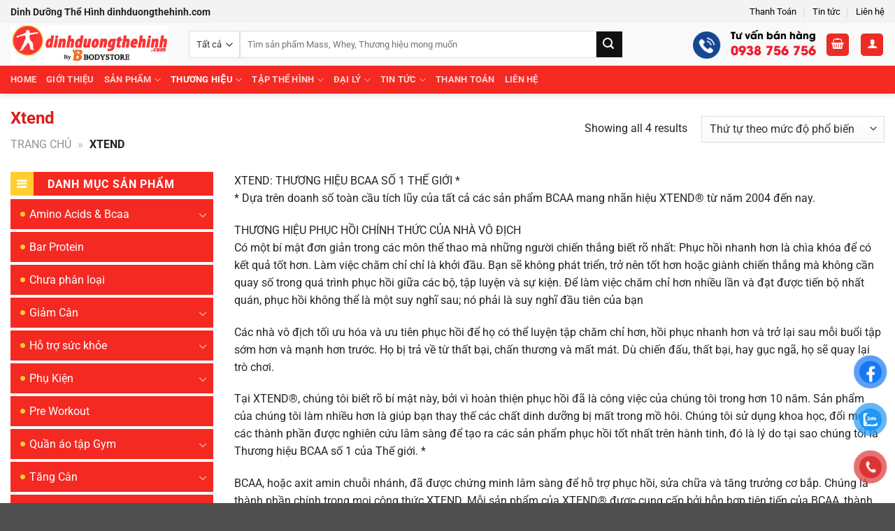

--- FILE ---
content_type: text/html; charset=UTF-8
request_url: https://www.dinhduongthehinh.com/brands/scivation-xtend-vietnam/
body_size: 43389
content:
<!DOCTYPE html>
<!--[if IE 9 ]> <html lang="vi" class="ie9 loading-site no-js"> <![endif]-->
<!--[if IE 8 ]> <html lang="vi" class="ie8 loading-site no-js"> <![endif]-->
<!--[if (gte IE 9)|!(IE)]><!--><html lang="vi" class="loading-site no-js"> <!--<![endif]-->
<head>
	<meta charset="UTF-8" />
	<meta name="viewport" content="width=device-width, initial-scale=1.0, maximum-scale=1.0, user-scalable=no" />

	<link rel="profile" href="http://gmpg.org/xfn/11" />
	<link rel="pingback" href="https://www.dinhduongthehinh.com/xmlrpc.php" />

					<script>document.documentElement.className = document.documentElement.className + ' yes-js js_active js'</script>
			<script>(function(html){html.className = html.className.replace(/\bno-js\b/,'js')})(document.documentElement);</script>
<title>Xtend - Dinh Dưỡng Thể Hình</title>
<meta name='robots' content='max-image-preview:large' />
<meta name="viewport" content="width=device-width, initial-scale=1" /><script>window._wca = window._wca || [];</script>

<!-- This site is optimized with the Yoast SEO Premium plugin v11.9 - https://yoast.com/wordpress/plugins/seo/ -->
<meta name="description" content="Xtend - Dinh Dưỡng Thể Hình"/>
<link rel="canonical" href="https://www.dinhduongthehinh.com/brands/scivation-xtend-vietnam/" />
<meta property="og:locale" content="vi_VN" />
<meta property="og:type" content="object" />
<meta property="og:title" content="Xtend - Dinh Dưỡng Thể Hình" />
<meta property="og:description" content="Xtend - Dinh Dưỡng Thể Hình" />
<meta property="og:url" content="https://www.dinhduongthehinh.com/brands/scivation-xtend-vietnam/" />
<meta property="og:site_name" content="Dinh Dưỡng Thể Hình" />
<meta name="twitter:card" content="summary_large_image" />
<meta name="twitter:description" content="Xtend - Dinh Dưỡng Thể Hình" />
<meta name="twitter:title" content="Xtend - Dinh Dưỡng Thể Hình" />
<meta name="twitter:site" content="@vinanutrition" />
<script type='application/ld+json' class='yoast-schema-graph yoast-schema-graph--main'>{"@context":"https://schema.org","@graph":[{"@type":"WebSite","@id":"https://www.dinhduongthehinh.com/#website","url":"https://www.dinhduongthehinh.com/","name":"Dinh D\u01b0\u1ee1ng Th\u1ec3 H\u00ecnh","publisher":{"@id":"https://www.dinhduongthehinh.com/#/schema/person/9fb6c50cf2d5afb16cb9a7ce95bdfc96"},"potentialAction":{"@type":"SearchAction","target":"https://www.dinhduongthehinh.com/?s={search_term_string}","query-input":"required name=search_term_string"}},{"@type":"CollectionPage","@id":"https://www.dinhduongthehinh.com/brands/scivation-xtend-vietnam/#webpage","url":"https://www.dinhduongthehinh.com/brands/scivation-xtend-vietnam/","inLanguage":"vi","name":"Xtend - Dinh D\u01b0\u1ee1ng Th\u1ec3 H\u00ecnh","isPartOf":{"@id":"https://www.dinhduongthehinh.com/#website"},"description":"Xtend - Dinh D\u01b0\u1ee1ng Th\u1ec3 H\u00ecnh","breadcrumb":{"@id":"https://www.dinhduongthehinh.com/brands/scivation-xtend-vietnam/#breadcrumb"}},{"@type":"BreadcrumbList","@id":"https://www.dinhduongthehinh.com/brands/scivation-xtend-vietnam/#breadcrumb","itemListElement":[{"@type":"ListItem","position":1,"item":{"@type":"WebPage","@id":"https://www.dinhduongthehinh.com/","url":"https://www.dinhduongthehinh.com/","name":"Trang ch\u1ee7"}},{"@type":"ListItem","position":2,"item":{"@type":"WebPage","@id":"https://www.dinhduongthehinh.com/brands/scivation-xtend-vietnam/","url":"https://www.dinhduongthehinh.com/brands/scivation-xtend-vietnam/","name":"Xtend"}}]}]}</script>
<!-- / Yoast SEO Premium plugin. -->

<link rel='dns-prefetch' href='//stats.wp.com' />
<link rel='dns-prefetch' href='//maxcdn.bootstrapcdn.com' />
<link rel='prefetch' href='https://www.dinhduongthehinh.com/wp-content/themes/flatsome/assets/js/flatsome.js?ver=8e60d746741250b4dd4e' />
<link rel='prefetch' href='https://www.dinhduongthehinh.com/wp-content/themes/flatsome/assets/js/chunk.slider.js?ver=3.19.6' />
<link rel='prefetch' href='https://www.dinhduongthehinh.com/wp-content/themes/flatsome/assets/js/chunk.popups.js?ver=3.19.6' />
<link rel='prefetch' href='https://www.dinhduongthehinh.com/wp-content/themes/flatsome/assets/js/chunk.tooltips.js?ver=3.19.6' />
<link rel='prefetch' href='https://www.dinhduongthehinh.com/wp-content/themes/flatsome/assets/js/woocommerce.js?ver=dd6035ce106022a74757' />
<link rel="alternate" type="application/rss+xml" title="Dòng thông tin Dinh Dưỡng Thể Hình &raquo;" href="https://www.dinhduongthehinh.com/feed/" />
<link rel="alternate" type="application/rss+xml" title="Dinh Dưỡng Thể Hình &raquo; Dòng bình luận" href="https://www.dinhduongthehinh.com/comments/feed/" />
<link rel="alternate" type="application/rss+xml" title="Nguồn cấp Dinh Dưỡng Thể Hình &raquo; Xtend Thương hiệu" href="https://www.dinhduongthehinh.com/brands/scivation-xtend-vietnam/feed/" />
<script type="text/javascript">
/* <![CDATA[ */
window._wpemojiSettings = {"baseUrl":"https:\/\/s.w.org\/images\/core\/emoji\/15.0.3\/72x72\/","ext":".png","svgUrl":"https:\/\/s.w.org\/images\/core\/emoji\/15.0.3\/svg\/","svgExt":".svg","source":{"concatemoji":"https:\/\/www.dinhduongthehinh.com\/wp-includes\/js\/wp-emoji-release.min.js?ver=6.6.4"}};
/*! This file is auto-generated */
!function(i,n){var o,s,e;function c(e){try{var t={supportTests:e,timestamp:(new Date).valueOf()};sessionStorage.setItem(o,JSON.stringify(t))}catch(e){}}function p(e,t,n){e.clearRect(0,0,e.canvas.width,e.canvas.height),e.fillText(t,0,0);var t=new Uint32Array(e.getImageData(0,0,e.canvas.width,e.canvas.height).data),r=(e.clearRect(0,0,e.canvas.width,e.canvas.height),e.fillText(n,0,0),new Uint32Array(e.getImageData(0,0,e.canvas.width,e.canvas.height).data));return t.every(function(e,t){return e===r[t]})}function u(e,t,n){switch(t){case"flag":return n(e,"\ud83c\udff3\ufe0f\u200d\u26a7\ufe0f","\ud83c\udff3\ufe0f\u200b\u26a7\ufe0f")?!1:!n(e,"\ud83c\uddfa\ud83c\uddf3","\ud83c\uddfa\u200b\ud83c\uddf3")&&!n(e,"\ud83c\udff4\udb40\udc67\udb40\udc62\udb40\udc65\udb40\udc6e\udb40\udc67\udb40\udc7f","\ud83c\udff4\u200b\udb40\udc67\u200b\udb40\udc62\u200b\udb40\udc65\u200b\udb40\udc6e\u200b\udb40\udc67\u200b\udb40\udc7f");case"emoji":return!n(e,"\ud83d\udc26\u200d\u2b1b","\ud83d\udc26\u200b\u2b1b")}return!1}function f(e,t,n){var r="undefined"!=typeof WorkerGlobalScope&&self instanceof WorkerGlobalScope?new OffscreenCanvas(300,150):i.createElement("canvas"),a=r.getContext("2d",{willReadFrequently:!0}),o=(a.textBaseline="top",a.font="600 32px Arial",{});return e.forEach(function(e){o[e]=t(a,e,n)}),o}function t(e){var t=i.createElement("script");t.src=e,t.defer=!0,i.head.appendChild(t)}"undefined"!=typeof Promise&&(o="wpEmojiSettingsSupports",s=["flag","emoji"],n.supports={everything:!0,everythingExceptFlag:!0},e=new Promise(function(e){i.addEventListener("DOMContentLoaded",e,{once:!0})}),new Promise(function(t){var n=function(){try{var e=JSON.parse(sessionStorage.getItem(o));if("object"==typeof e&&"number"==typeof e.timestamp&&(new Date).valueOf()<e.timestamp+604800&&"object"==typeof e.supportTests)return e.supportTests}catch(e){}return null}();if(!n){if("undefined"!=typeof Worker&&"undefined"!=typeof OffscreenCanvas&&"undefined"!=typeof URL&&URL.createObjectURL&&"undefined"!=typeof Blob)try{var e="postMessage("+f.toString()+"("+[JSON.stringify(s),u.toString(),p.toString()].join(",")+"));",r=new Blob([e],{type:"text/javascript"}),a=new Worker(URL.createObjectURL(r),{name:"wpTestEmojiSupports"});return void(a.onmessage=function(e){c(n=e.data),a.terminate(),t(n)})}catch(e){}c(n=f(s,u,p))}t(n)}).then(function(e){for(var t in e)n.supports[t]=e[t],n.supports.everything=n.supports.everything&&n.supports[t],"flag"!==t&&(n.supports.everythingExceptFlag=n.supports.everythingExceptFlag&&n.supports[t]);n.supports.everythingExceptFlag=n.supports.everythingExceptFlag&&!n.supports.flag,n.DOMReady=!1,n.readyCallback=function(){n.DOMReady=!0}}).then(function(){return e}).then(function(){var e;n.supports.everything||(n.readyCallback(),(e=n.source||{}).concatemoji?t(e.concatemoji):e.wpemoji&&e.twemoji&&(t(e.twemoji),t(e.wpemoji)))}))}((window,document),window._wpemojiSettings);
/* ]]> */
</script>
<style id='wp-emoji-styles-inline-css' type='text/css'>

	img.wp-smiley, img.emoji {
		display: inline !important;
		border: none !important;
		box-shadow: none !important;
		height: 1em !important;
		width: 1em !important;
		margin: 0 0.07em !important;
		vertical-align: -0.1em !important;
		background: none !important;
		padding: 0 !important;
	}
</style>
<style id='wp-block-library-inline-css' type='text/css'>
:root{--wp-admin-theme-color:#007cba;--wp-admin-theme-color--rgb:0,124,186;--wp-admin-theme-color-darker-10:#006ba1;--wp-admin-theme-color-darker-10--rgb:0,107,161;--wp-admin-theme-color-darker-20:#005a87;--wp-admin-theme-color-darker-20--rgb:0,90,135;--wp-admin-border-width-focus:2px;--wp-block-synced-color:#7a00df;--wp-block-synced-color--rgb:122,0,223;--wp-bound-block-color:var(--wp-block-synced-color)}@media (min-resolution:192dpi){:root{--wp-admin-border-width-focus:1.5px}}.wp-element-button{cursor:pointer}:root{--wp--preset--font-size--normal:16px;--wp--preset--font-size--huge:42px}:root .has-very-light-gray-background-color{background-color:#eee}:root .has-very-dark-gray-background-color{background-color:#313131}:root .has-very-light-gray-color{color:#eee}:root .has-very-dark-gray-color{color:#313131}:root .has-vivid-green-cyan-to-vivid-cyan-blue-gradient-background{background:linear-gradient(135deg,#00d084,#0693e3)}:root .has-purple-crush-gradient-background{background:linear-gradient(135deg,#34e2e4,#4721fb 50%,#ab1dfe)}:root .has-hazy-dawn-gradient-background{background:linear-gradient(135deg,#faaca8,#dad0ec)}:root .has-subdued-olive-gradient-background{background:linear-gradient(135deg,#fafae1,#67a671)}:root .has-atomic-cream-gradient-background{background:linear-gradient(135deg,#fdd79a,#004a59)}:root .has-nightshade-gradient-background{background:linear-gradient(135deg,#330968,#31cdcf)}:root .has-midnight-gradient-background{background:linear-gradient(135deg,#020381,#2874fc)}.has-regular-font-size{font-size:1em}.has-larger-font-size{font-size:2.625em}.has-normal-font-size{font-size:var(--wp--preset--font-size--normal)}.has-huge-font-size{font-size:var(--wp--preset--font-size--huge)}.has-text-align-center{text-align:center}.has-text-align-left{text-align:left}.has-text-align-right{text-align:right}#end-resizable-editor-section{display:none}.aligncenter{clear:both}.items-justified-left{justify-content:flex-start}.items-justified-center{justify-content:center}.items-justified-right{justify-content:flex-end}.items-justified-space-between{justify-content:space-between}.screen-reader-text{border:0;clip:rect(1px,1px,1px,1px);clip-path:inset(50%);height:1px;margin:-1px;overflow:hidden;padding:0;position:absolute;width:1px;word-wrap:normal!important}.screen-reader-text:focus{background-color:#ddd;clip:auto!important;clip-path:none;color:#444;display:block;font-size:1em;height:auto;left:5px;line-height:normal;padding:15px 23px 14px;text-decoration:none;top:5px;width:auto;z-index:100000}html :where(.has-border-color){border-style:solid}html :where([style*=border-top-color]){border-top-style:solid}html :where([style*=border-right-color]){border-right-style:solid}html :where([style*=border-bottom-color]){border-bottom-style:solid}html :where([style*=border-left-color]){border-left-style:solid}html :where([style*=border-width]){border-style:solid}html :where([style*=border-top-width]){border-top-style:solid}html :where([style*=border-right-width]){border-right-style:solid}html :where([style*=border-bottom-width]){border-bottom-style:solid}html :where([style*=border-left-width]){border-left-style:solid}html :where(img[class*=wp-image-]){height:auto;max-width:100%}:where(figure){margin:0 0 1em}html :where(.is-position-sticky){--wp-admin--admin-bar--position-offset:var(--wp-admin--admin-bar--height,0px)}@media screen and (max-width:600px){html :where(.is-position-sticky){--wp-admin--admin-bar--position-offset:0px}}
</style>
<link rel='stylesheet' id='contact-form-7-css' href='https://www.dinhduongthehinh.com/wp-content/plugins/contact-form-7/includes/css/styles.css?ver=6.0.6' type='text/css' media='all' />
<link rel='stylesheet' id='kk-star-ratings-css' href='https://www.dinhduongthehinh.com/wp-content/plugins/kk-star-ratings/src/core/public/css/kk-star-ratings.min.css?ver=5.4.10.3' type='text/css' media='all' />
<style id='woocommerce-inline-inline-css' type='text/css'>
.woocommerce form .form-row .required { visibility: visible; }
</style>
<link rel='stylesheet' id='pzf-style-css' href='https://www.dinhduongthehinh.com/wp-content/plugins/button-contact-vr/legacy/css/style.css?ver=1' type='text/css' media='all' />
<link rel='stylesheet' id='brands-styles-css' href='https://www.dinhduongthehinh.com/wp-content/plugins/woocommerce/assets/css/brands.css?ver=9.8.6' type='text/css' media='all' />
<link rel='stylesheet' id='dashicons-css' href='https://www.dinhduongthehinh.com/wp-includes/css/dashicons.min.css?ver=6.6.4' type='text/css' media='all' />
<style id='dashicons-inline-css' type='text/css'>
[data-font="Dashicons"]:before {font-family: 'Dashicons' !important;content: attr(data-icon) !important;speak: none !important;font-weight: normal !important;font-variant: normal !important;text-transform: none !important;line-height: 1 !important;font-style: normal !important;-webkit-font-smoothing: antialiased !important;-moz-osx-font-smoothing: grayscale !important;}
</style>
<link rel='stylesheet' id='flatsome-ionicons-css' href='//maxcdn.bootstrapcdn.com/font-awesome/4.7.0/css/font-awesome.min.css?ver=6.6.4' type='text/css' media='all' />
<link rel='stylesheet' id='flatsome-woocommerce-wishlist-css' href='https://www.dinhduongthehinh.com/wp-content/themes/flatsome/inc/integrations/wc-yith-wishlist/wishlist.css?ver=3.10.2' type='text/css' media='all' />
<link rel='stylesheet' id='flatsome-main-css' href='https://www.dinhduongthehinh.com/wp-content/themes/flatsome/assets/css/flatsome.css?ver=3.19.6' type='text/css' media='all' />
<style id='flatsome-main-inline-css' type='text/css'>
@font-face {
				font-family: "fl-icons";
				font-display: block;
				src: url(https://www.dinhduongthehinh.com/wp-content/themes/flatsome/assets/css/icons/fl-icons.eot?v=3.19.6);
				src:
					url(https://www.dinhduongthehinh.com/wp-content/themes/flatsome/assets/css/icons/fl-icons.eot#iefix?v=3.19.6) format("embedded-opentype"),
					url(https://www.dinhduongthehinh.com/wp-content/themes/flatsome/assets/css/icons/fl-icons.woff2?v=3.19.6) format("woff2"),
					url(https://www.dinhduongthehinh.com/wp-content/themes/flatsome/assets/css/icons/fl-icons.ttf?v=3.19.6) format("truetype"),
					url(https://www.dinhduongthehinh.com/wp-content/themes/flatsome/assets/css/icons/fl-icons.woff?v=3.19.6) format("woff"),
					url(https://www.dinhduongthehinh.com/wp-content/themes/flatsome/assets/css/icons/fl-icons.svg?v=3.19.6#fl-icons) format("svg");
			}
</style>
<link rel='stylesheet' id='flatsome-shop-css' href='https://www.dinhduongthehinh.com/wp-content/themes/flatsome/assets/css/flatsome-shop.css?ver=3.19.6' type='text/css' media='all' />
<link rel='stylesheet' id='flatsome-style-css' href='https://www.dinhduongthehinh.com/wp-content/themes/dinh-duong-the-hinh/style.css?ver=3.0' type='text/css' media='all' />
<script type="text/javascript" src="https://www.dinhduongthehinh.com/wp-includes/js/jquery/jquery.min.js?ver=3.7.1" id="jquery-core-js"></script>
<script type="text/javascript" src="https://www.dinhduongthehinh.com/wp-includes/js/jquery/jquery-migrate.min.js?ver=3.4.1" id="jquery-migrate-js"></script>
<script type="text/javascript" src="https://www.dinhduongthehinh.com/wp-content/plugins/woocommerce/assets/js/jquery-blockui/jquery.blockUI.min.js?ver=2.7.0-wc.9.8.6" id="jquery-blockui-js" data-wp-strategy="defer"></script>
<script type="text/javascript" id="wc-add-to-cart-js-extra">
/* <![CDATA[ */
var wc_add_to_cart_params = {"ajax_url":"\/wp-admin\/admin-ajax.php","wc_ajax_url":"\/?wc-ajax=%%endpoint%%","i18n_view_cart":"Xem gi\u1ecf h\u00e0ng","cart_url":"https:\/\/www.dinhduongthehinh.com\/cart\/","is_cart":"","cart_redirect_after_add":"no"};
/* ]]> */
</script>
<script type="text/javascript" src="https://www.dinhduongthehinh.com/wp-content/plugins/woocommerce/assets/js/frontend/add-to-cart.min.js?ver=9.8.6" id="wc-add-to-cart-js" defer="defer" data-wp-strategy="defer"></script>
<script type="text/javascript" src="https://www.dinhduongthehinh.com/wp-content/plugins/woocommerce/assets/js/js-cookie/js.cookie.min.js?ver=2.1.4-wc.9.8.6" id="js-cookie-js" data-wp-strategy="defer"></script>
<script type="text/javascript" src="https://stats.wp.com/s-202604.js" id="woocommerce-analytics-js" defer="defer" data-wp-strategy="defer"></script>
<link rel="https://api.w.org/" href="https://www.dinhduongthehinh.com/wp-json/" /><link rel="EditURI" type="application/rsd+xml" title="RSD" href="https://www.dinhduongthehinh.com/xmlrpc.php?rsd" />
	<style>img#wpstats{display:none}</style>
			<noscript><style>.woocommerce-product-gallery{ opacity: 1 !important; }</style></noscript>
	<link rel="icon" href="https://www.dinhduongthehinh.com/wp-content/uploads/2023/04/favicon.ico" sizes="32x32" />
<link rel="icon" href="https://www.dinhduongthehinh.com/wp-content/uploads/2023/04/favicon.ico" sizes="192x192" />
<link rel="apple-touch-icon" href="https://www.dinhduongthehinh.com/wp-content/uploads/2023/04/favicon.ico" />
<meta name="msapplication-TileImage" content="https://www.dinhduongthehinh.com/wp-content/uploads/2023/04/favicon.ico" />
<style id="custom-css" type="text/css">:root {--primary-color: #ed2c25;--fs-color-primary: #ed2c25;--fs-color-secondary: #121010;--fs-color-success: #81d742;--fs-color-alert: #b20000;--fs-experimental-link-color: #f01d1d;--fs-experimental-link-color-hover: #ad2a1e;}.tooltipster-base {--tooltip-color: #fff;--tooltip-bg-color: #000;}.off-canvas-right .mfp-content, .off-canvas-left .mfp-content {--drawer-width: 300px;}.off-canvas .mfp-content.off-canvas-cart {--drawer-width: 360px;}.container-width, .full-width .ubermenu-nav, .container, .row{max-width: 1330px}.row.row-collapse{max-width: 1300px}.row.row-small{max-width: 1322.5px}.row.row-large{max-width: 1360px}.header-main{height: 61px}#logo img{max-height: 61px}#logo{width:225px;}.stuck #logo img{padding:2px 0;}.header-bottom{min-height: 40px}.header-top{min-height: 33px}.transparent .header-main{height: 265px}.transparent #logo img{max-height: 265px}.has-transparent + .page-title:first-of-type,.has-transparent + #main > .page-title,.has-transparent + #main > div > .page-title,.has-transparent + #main .page-header-wrapper:first-of-type .page-title{padding-top: 345px;}.header.show-on-scroll,.stuck .header-main{height:54px!important}.stuck #logo img{max-height: 54px!important}.search-form{ width: 86%;}.header-bg-color {background-color: rgba(249,249,249,0.9)}.header-bottom {background-color: #f42922}.header-main .nav > li > a{line-height: 16px }.header-bottom-nav > li > a{line-height: 16px }@media (max-width: 549px) {.header-main{height: 70px}#logo img{max-height: 70px}}.nav-dropdown{font-size:100%}.header-top{background-color:#f3f3f3!important;}body{color: #252525}h1,h2,h3,h4,h5,h6,.heading-font{color: #db1d1d;}body{font-size: 100%;}@media screen and (max-width: 549px){body{font-size: 100%;}}body{font-family: Roboto, sans-serif;}body {font-weight: 400;font-style: normal;}.nav > li > a {font-family: Roboto, sans-serif;}.mobile-sidebar-levels-2 .nav > li > ul > li > a {font-family: Roboto, sans-serif;}.nav > li > a,.mobile-sidebar-levels-2 .nav > li > ul > li > a {font-weight: 700;font-style: normal;}h1,h2,h3,h4,h5,h6,.heading-font, .off-canvas-center .nav-sidebar.nav-vertical > li > a{font-family: Roboto, sans-serif;}h1,h2,h3,h4,h5,h6,.heading-font,.banner h1,.banner h2 {font-weight: 700;font-style: normal;}.alt-font{font-family: Roboto, sans-serif;}.alt-font {font-weight: 400!important;font-style: normal!important;}.widget:where(:not(.widget_shopping_cart)) a{color: #362a2a;}.widget:where(:not(.widget_shopping_cart)) a:hover{color: #dd3333;}.widget .tagcloud a:hover{border-color: #dd3333; background-color: #dd3333;}.is-divider{background-color: #81d742;}.shop-page-title.featured-title .title-overlay{background-color: rgba(0,0,0,0.3);}.star-rating span:before,.star-rating:before, .woocommerce-page .star-rating:before, .stars a:hover:after, .stars a.active:after{color: #eeee22}.price del, .product_list_widget del, del .woocommerce-Price-amount { color: #140e0e; }ins .woocommerce-Price-amount { color: #eeee22; }@media screen and (min-width: 550px){.products .box-vertical .box-image{min-width: 247px!important;width: 247px!important;}}.absolute-footer, html{background-color: #4f4f4f}.nav-vertical-fly-out > li + li {border-top-width: 1px; border-top-style: solid;}.label-new.menu-item > a:after{content:"Mới";}.label-hot.menu-item > a:after{content:"Nổi bật";}.label-sale.menu-item > a:after{content:"Giảm giá";}.label-popular.menu-item > a:after{content:"Phổ biến";}</style><style id="infinite-scroll-css" type="text/css">.page-load-status,.archive .woocommerce-pagination {display: none;}</style><style id="kirki-inline-styles">/* cyrillic-ext */
@font-face {
  font-family: 'Roboto';
  font-style: normal;
  font-weight: 400;
  font-stretch: 100%;
  font-display: swap;
  src: url(https://www.dinhduongthehinh.com/wp-content/fonts/roboto/KFO7CnqEu92Fr1ME7kSn66aGLdTylUAMa3GUBGEe.woff2) format('woff2');
  unicode-range: U+0460-052F, U+1C80-1C8A, U+20B4, U+2DE0-2DFF, U+A640-A69F, U+FE2E-FE2F;
}
/* cyrillic */
@font-face {
  font-family: 'Roboto';
  font-style: normal;
  font-weight: 400;
  font-stretch: 100%;
  font-display: swap;
  src: url(https://www.dinhduongthehinh.com/wp-content/fonts/roboto/KFO7CnqEu92Fr1ME7kSn66aGLdTylUAMa3iUBGEe.woff2) format('woff2');
  unicode-range: U+0301, U+0400-045F, U+0490-0491, U+04B0-04B1, U+2116;
}
/* greek-ext */
@font-face {
  font-family: 'Roboto';
  font-style: normal;
  font-weight: 400;
  font-stretch: 100%;
  font-display: swap;
  src: url(https://www.dinhduongthehinh.com/wp-content/fonts/roboto/KFO7CnqEu92Fr1ME7kSn66aGLdTylUAMa3CUBGEe.woff2) format('woff2');
  unicode-range: U+1F00-1FFF;
}
/* greek */
@font-face {
  font-family: 'Roboto';
  font-style: normal;
  font-weight: 400;
  font-stretch: 100%;
  font-display: swap;
  src: url(https://www.dinhduongthehinh.com/wp-content/fonts/roboto/KFO7CnqEu92Fr1ME7kSn66aGLdTylUAMa3-UBGEe.woff2) format('woff2');
  unicode-range: U+0370-0377, U+037A-037F, U+0384-038A, U+038C, U+038E-03A1, U+03A3-03FF;
}
/* math */
@font-face {
  font-family: 'Roboto';
  font-style: normal;
  font-weight: 400;
  font-stretch: 100%;
  font-display: swap;
  src: url(https://www.dinhduongthehinh.com/wp-content/fonts/roboto/KFO7CnqEu92Fr1ME7kSn66aGLdTylUAMawCUBGEe.woff2) format('woff2');
  unicode-range: U+0302-0303, U+0305, U+0307-0308, U+0310, U+0312, U+0315, U+031A, U+0326-0327, U+032C, U+032F-0330, U+0332-0333, U+0338, U+033A, U+0346, U+034D, U+0391-03A1, U+03A3-03A9, U+03B1-03C9, U+03D1, U+03D5-03D6, U+03F0-03F1, U+03F4-03F5, U+2016-2017, U+2034-2038, U+203C, U+2040, U+2043, U+2047, U+2050, U+2057, U+205F, U+2070-2071, U+2074-208E, U+2090-209C, U+20D0-20DC, U+20E1, U+20E5-20EF, U+2100-2112, U+2114-2115, U+2117-2121, U+2123-214F, U+2190, U+2192, U+2194-21AE, U+21B0-21E5, U+21F1-21F2, U+21F4-2211, U+2213-2214, U+2216-22FF, U+2308-230B, U+2310, U+2319, U+231C-2321, U+2336-237A, U+237C, U+2395, U+239B-23B7, U+23D0, U+23DC-23E1, U+2474-2475, U+25AF, U+25B3, U+25B7, U+25BD, U+25C1, U+25CA, U+25CC, U+25FB, U+266D-266F, U+27C0-27FF, U+2900-2AFF, U+2B0E-2B11, U+2B30-2B4C, U+2BFE, U+3030, U+FF5B, U+FF5D, U+1D400-1D7FF, U+1EE00-1EEFF;
}
/* symbols */
@font-face {
  font-family: 'Roboto';
  font-style: normal;
  font-weight: 400;
  font-stretch: 100%;
  font-display: swap;
  src: url(https://www.dinhduongthehinh.com/wp-content/fonts/roboto/KFO7CnqEu92Fr1ME7kSn66aGLdTylUAMaxKUBGEe.woff2) format('woff2');
  unicode-range: U+0001-000C, U+000E-001F, U+007F-009F, U+20DD-20E0, U+20E2-20E4, U+2150-218F, U+2190, U+2192, U+2194-2199, U+21AF, U+21E6-21F0, U+21F3, U+2218-2219, U+2299, U+22C4-22C6, U+2300-243F, U+2440-244A, U+2460-24FF, U+25A0-27BF, U+2800-28FF, U+2921-2922, U+2981, U+29BF, U+29EB, U+2B00-2BFF, U+4DC0-4DFF, U+FFF9-FFFB, U+10140-1018E, U+10190-1019C, U+101A0, U+101D0-101FD, U+102E0-102FB, U+10E60-10E7E, U+1D2C0-1D2D3, U+1D2E0-1D37F, U+1F000-1F0FF, U+1F100-1F1AD, U+1F1E6-1F1FF, U+1F30D-1F30F, U+1F315, U+1F31C, U+1F31E, U+1F320-1F32C, U+1F336, U+1F378, U+1F37D, U+1F382, U+1F393-1F39F, U+1F3A7-1F3A8, U+1F3AC-1F3AF, U+1F3C2, U+1F3C4-1F3C6, U+1F3CA-1F3CE, U+1F3D4-1F3E0, U+1F3ED, U+1F3F1-1F3F3, U+1F3F5-1F3F7, U+1F408, U+1F415, U+1F41F, U+1F426, U+1F43F, U+1F441-1F442, U+1F444, U+1F446-1F449, U+1F44C-1F44E, U+1F453, U+1F46A, U+1F47D, U+1F4A3, U+1F4B0, U+1F4B3, U+1F4B9, U+1F4BB, U+1F4BF, U+1F4C8-1F4CB, U+1F4D6, U+1F4DA, U+1F4DF, U+1F4E3-1F4E6, U+1F4EA-1F4ED, U+1F4F7, U+1F4F9-1F4FB, U+1F4FD-1F4FE, U+1F503, U+1F507-1F50B, U+1F50D, U+1F512-1F513, U+1F53E-1F54A, U+1F54F-1F5FA, U+1F610, U+1F650-1F67F, U+1F687, U+1F68D, U+1F691, U+1F694, U+1F698, U+1F6AD, U+1F6B2, U+1F6B9-1F6BA, U+1F6BC, U+1F6C6-1F6CF, U+1F6D3-1F6D7, U+1F6E0-1F6EA, U+1F6F0-1F6F3, U+1F6F7-1F6FC, U+1F700-1F7FF, U+1F800-1F80B, U+1F810-1F847, U+1F850-1F859, U+1F860-1F887, U+1F890-1F8AD, U+1F8B0-1F8BB, U+1F8C0-1F8C1, U+1F900-1F90B, U+1F93B, U+1F946, U+1F984, U+1F996, U+1F9E9, U+1FA00-1FA6F, U+1FA70-1FA7C, U+1FA80-1FA89, U+1FA8F-1FAC6, U+1FACE-1FADC, U+1FADF-1FAE9, U+1FAF0-1FAF8, U+1FB00-1FBFF;
}
/* vietnamese */
@font-face {
  font-family: 'Roboto';
  font-style: normal;
  font-weight: 400;
  font-stretch: 100%;
  font-display: swap;
  src: url(https://www.dinhduongthehinh.com/wp-content/fonts/roboto/KFO7CnqEu92Fr1ME7kSn66aGLdTylUAMa3OUBGEe.woff2) format('woff2');
  unicode-range: U+0102-0103, U+0110-0111, U+0128-0129, U+0168-0169, U+01A0-01A1, U+01AF-01B0, U+0300-0301, U+0303-0304, U+0308-0309, U+0323, U+0329, U+1EA0-1EF9, U+20AB;
}
/* latin-ext */
@font-face {
  font-family: 'Roboto';
  font-style: normal;
  font-weight: 400;
  font-stretch: 100%;
  font-display: swap;
  src: url(https://www.dinhduongthehinh.com/wp-content/fonts/roboto/KFO7CnqEu92Fr1ME7kSn66aGLdTylUAMa3KUBGEe.woff2) format('woff2');
  unicode-range: U+0100-02BA, U+02BD-02C5, U+02C7-02CC, U+02CE-02D7, U+02DD-02FF, U+0304, U+0308, U+0329, U+1D00-1DBF, U+1E00-1E9F, U+1EF2-1EFF, U+2020, U+20A0-20AB, U+20AD-20C0, U+2113, U+2C60-2C7F, U+A720-A7FF;
}
/* latin */
@font-face {
  font-family: 'Roboto';
  font-style: normal;
  font-weight: 400;
  font-stretch: 100%;
  font-display: swap;
  src: url(https://www.dinhduongthehinh.com/wp-content/fonts/roboto/KFO7CnqEu92Fr1ME7kSn66aGLdTylUAMa3yUBA.woff2) format('woff2');
  unicode-range: U+0000-00FF, U+0131, U+0152-0153, U+02BB-02BC, U+02C6, U+02DA, U+02DC, U+0304, U+0308, U+0329, U+2000-206F, U+20AC, U+2122, U+2191, U+2193, U+2212, U+2215, U+FEFF, U+FFFD;
}
/* cyrillic-ext */
@font-face {
  font-family: 'Roboto';
  font-style: normal;
  font-weight: 700;
  font-stretch: 100%;
  font-display: swap;
  src: url(https://www.dinhduongthehinh.com/wp-content/fonts/roboto/KFO7CnqEu92Fr1ME7kSn66aGLdTylUAMa3GUBGEe.woff2) format('woff2');
  unicode-range: U+0460-052F, U+1C80-1C8A, U+20B4, U+2DE0-2DFF, U+A640-A69F, U+FE2E-FE2F;
}
/* cyrillic */
@font-face {
  font-family: 'Roboto';
  font-style: normal;
  font-weight: 700;
  font-stretch: 100%;
  font-display: swap;
  src: url(https://www.dinhduongthehinh.com/wp-content/fonts/roboto/KFO7CnqEu92Fr1ME7kSn66aGLdTylUAMa3iUBGEe.woff2) format('woff2');
  unicode-range: U+0301, U+0400-045F, U+0490-0491, U+04B0-04B1, U+2116;
}
/* greek-ext */
@font-face {
  font-family: 'Roboto';
  font-style: normal;
  font-weight: 700;
  font-stretch: 100%;
  font-display: swap;
  src: url(https://www.dinhduongthehinh.com/wp-content/fonts/roboto/KFO7CnqEu92Fr1ME7kSn66aGLdTylUAMa3CUBGEe.woff2) format('woff2');
  unicode-range: U+1F00-1FFF;
}
/* greek */
@font-face {
  font-family: 'Roboto';
  font-style: normal;
  font-weight: 700;
  font-stretch: 100%;
  font-display: swap;
  src: url(https://www.dinhduongthehinh.com/wp-content/fonts/roboto/KFO7CnqEu92Fr1ME7kSn66aGLdTylUAMa3-UBGEe.woff2) format('woff2');
  unicode-range: U+0370-0377, U+037A-037F, U+0384-038A, U+038C, U+038E-03A1, U+03A3-03FF;
}
/* math */
@font-face {
  font-family: 'Roboto';
  font-style: normal;
  font-weight: 700;
  font-stretch: 100%;
  font-display: swap;
  src: url(https://www.dinhduongthehinh.com/wp-content/fonts/roboto/KFO7CnqEu92Fr1ME7kSn66aGLdTylUAMawCUBGEe.woff2) format('woff2');
  unicode-range: U+0302-0303, U+0305, U+0307-0308, U+0310, U+0312, U+0315, U+031A, U+0326-0327, U+032C, U+032F-0330, U+0332-0333, U+0338, U+033A, U+0346, U+034D, U+0391-03A1, U+03A3-03A9, U+03B1-03C9, U+03D1, U+03D5-03D6, U+03F0-03F1, U+03F4-03F5, U+2016-2017, U+2034-2038, U+203C, U+2040, U+2043, U+2047, U+2050, U+2057, U+205F, U+2070-2071, U+2074-208E, U+2090-209C, U+20D0-20DC, U+20E1, U+20E5-20EF, U+2100-2112, U+2114-2115, U+2117-2121, U+2123-214F, U+2190, U+2192, U+2194-21AE, U+21B0-21E5, U+21F1-21F2, U+21F4-2211, U+2213-2214, U+2216-22FF, U+2308-230B, U+2310, U+2319, U+231C-2321, U+2336-237A, U+237C, U+2395, U+239B-23B7, U+23D0, U+23DC-23E1, U+2474-2475, U+25AF, U+25B3, U+25B7, U+25BD, U+25C1, U+25CA, U+25CC, U+25FB, U+266D-266F, U+27C0-27FF, U+2900-2AFF, U+2B0E-2B11, U+2B30-2B4C, U+2BFE, U+3030, U+FF5B, U+FF5D, U+1D400-1D7FF, U+1EE00-1EEFF;
}
/* symbols */
@font-face {
  font-family: 'Roboto';
  font-style: normal;
  font-weight: 700;
  font-stretch: 100%;
  font-display: swap;
  src: url(https://www.dinhduongthehinh.com/wp-content/fonts/roboto/KFO7CnqEu92Fr1ME7kSn66aGLdTylUAMaxKUBGEe.woff2) format('woff2');
  unicode-range: U+0001-000C, U+000E-001F, U+007F-009F, U+20DD-20E0, U+20E2-20E4, U+2150-218F, U+2190, U+2192, U+2194-2199, U+21AF, U+21E6-21F0, U+21F3, U+2218-2219, U+2299, U+22C4-22C6, U+2300-243F, U+2440-244A, U+2460-24FF, U+25A0-27BF, U+2800-28FF, U+2921-2922, U+2981, U+29BF, U+29EB, U+2B00-2BFF, U+4DC0-4DFF, U+FFF9-FFFB, U+10140-1018E, U+10190-1019C, U+101A0, U+101D0-101FD, U+102E0-102FB, U+10E60-10E7E, U+1D2C0-1D2D3, U+1D2E0-1D37F, U+1F000-1F0FF, U+1F100-1F1AD, U+1F1E6-1F1FF, U+1F30D-1F30F, U+1F315, U+1F31C, U+1F31E, U+1F320-1F32C, U+1F336, U+1F378, U+1F37D, U+1F382, U+1F393-1F39F, U+1F3A7-1F3A8, U+1F3AC-1F3AF, U+1F3C2, U+1F3C4-1F3C6, U+1F3CA-1F3CE, U+1F3D4-1F3E0, U+1F3ED, U+1F3F1-1F3F3, U+1F3F5-1F3F7, U+1F408, U+1F415, U+1F41F, U+1F426, U+1F43F, U+1F441-1F442, U+1F444, U+1F446-1F449, U+1F44C-1F44E, U+1F453, U+1F46A, U+1F47D, U+1F4A3, U+1F4B0, U+1F4B3, U+1F4B9, U+1F4BB, U+1F4BF, U+1F4C8-1F4CB, U+1F4D6, U+1F4DA, U+1F4DF, U+1F4E3-1F4E6, U+1F4EA-1F4ED, U+1F4F7, U+1F4F9-1F4FB, U+1F4FD-1F4FE, U+1F503, U+1F507-1F50B, U+1F50D, U+1F512-1F513, U+1F53E-1F54A, U+1F54F-1F5FA, U+1F610, U+1F650-1F67F, U+1F687, U+1F68D, U+1F691, U+1F694, U+1F698, U+1F6AD, U+1F6B2, U+1F6B9-1F6BA, U+1F6BC, U+1F6C6-1F6CF, U+1F6D3-1F6D7, U+1F6E0-1F6EA, U+1F6F0-1F6F3, U+1F6F7-1F6FC, U+1F700-1F7FF, U+1F800-1F80B, U+1F810-1F847, U+1F850-1F859, U+1F860-1F887, U+1F890-1F8AD, U+1F8B0-1F8BB, U+1F8C0-1F8C1, U+1F900-1F90B, U+1F93B, U+1F946, U+1F984, U+1F996, U+1F9E9, U+1FA00-1FA6F, U+1FA70-1FA7C, U+1FA80-1FA89, U+1FA8F-1FAC6, U+1FACE-1FADC, U+1FADF-1FAE9, U+1FAF0-1FAF8, U+1FB00-1FBFF;
}
/* vietnamese */
@font-face {
  font-family: 'Roboto';
  font-style: normal;
  font-weight: 700;
  font-stretch: 100%;
  font-display: swap;
  src: url(https://www.dinhduongthehinh.com/wp-content/fonts/roboto/KFO7CnqEu92Fr1ME7kSn66aGLdTylUAMa3OUBGEe.woff2) format('woff2');
  unicode-range: U+0102-0103, U+0110-0111, U+0128-0129, U+0168-0169, U+01A0-01A1, U+01AF-01B0, U+0300-0301, U+0303-0304, U+0308-0309, U+0323, U+0329, U+1EA0-1EF9, U+20AB;
}
/* latin-ext */
@font-face {
  font-family: 'Roboto';
  font-style: normal;
  font-weight: 700;
  font-stretch: 100%;
  font-display: swap;
  src: url(https://www.dinhduongthehinh.com/wp-content/fonts/roboto/KFO7CnqEu92Fr1ME7kSn66aGLdTylUAMa3KUBGEe.woff2) format('woff2');
  unicode-range: U+0100-02BA, U+02BD-02C5, U+02C7-02CC, U+02CE-02D7, U+02DD-02FF, U+0304, U+0308, U+0329, U+1D00-1DBF, U+1E00-1E9F, U+1EF2-1EFF, U+2020, U+20A0-20AB, U+20AD-20C0, U+2113, U+2C60-2C7F, U+A720-A7FF;
}
/* latin */
@font-face {
  font-family: 'Roboto';
  font-style: normal;
  font-weight: 700;
  font-stretch: 100%;
  font-display: swap;
  src: url(https://www.dinhduongthehinh.com/wp-content/fonts/roboto/KFO7CnqEu92Fr1ME7kSn66aGLdTylUAMa3yUBA.woff2) format('woff2');
  unicode-range: U+0000-00FF, U+0131, U+0152-0153, U+02BB-02BC, U+02C6, U+02DA, U+02DC, U+0304, U+0308, U+0329, U+2000-206F, U+20AC, U+2122, U+2191, U+2193, U+2212, U+2215, U+FEFF, U+FFFD;
}</style><!-- Google Tag Manager -->
<script>(function(w,d,s,l,i){w[l]=w[l]||[];w[l].push({'gtm.start':
new Date().getTime(),event:'gtm.js'});var f=d.getElementsByTagName(s)[0],
j=d.createElement(s),dl=l!='dataLayer'?'&l='+l:'';j.async=true;j.src=
'https://www.googletagmanager.com/gtm.js?id='+i+dl;f.parentNode.insertBefore(j,f);
})(window,document,'script','dataLayer','GTM-WP7SN68');</script>
<!-- End Google Tag Manager -->

<!-- Google tag (gtag.js) -->
<script async src="https://www.googletagmanager.com/gtag/js?id=G-6765Y3HV41"></script>
<script>
  window.dataLayer = window.dataLayer || [];
  function gtag(){dataLayer.push(arguments);}
  gtag('js', new Date());

  gtag('config', 'G-6765Y3HV41');
</script>

</head>

<body class="archive tax-pa_brands term-scivation-xtend-vietnam term-404 theme-flatsome woocommerce woocommerce-page woocommerce-no-js full-width header-shadow lightbox nav-dropdown-has-arrow nav-dropdown-has-shadow nav-dropdown-has-border">

<!-- Google Tag Manager (noscript) -->
<noscript><iframe src="https://www.googletagmanager.com/ns.html?id=GTM-WP7SN68"
height="0" width="0" style="display:none;visibility:hidden"></iframe></noscript>
<!-- End Google Tag Manager (noscript) -->



<a class="skip-link screen-reader-text" href="#main">Bỏ qua nội dung</a>

<div id="wrapper">


<header id="header" class="header has-sticky sticky-jump">
   <div class="header-wrapper">
	<div id="top-bar" class="header-top hide-for-sticky">
    <div class="flex-row container">
      <div class="flex-col hide-for-medium flex-left">
          <ul class="nav nav-left medium-nav-center nav-small  nav-divided">
              <li class="html custom html_topbar_left"><center><strong>Dinh Dưỡng Thể Hình dinhduongthehinh.com</strong></center></li>          </ul>
      </div>

      <div class="flex-col hide-for-medium flex-center">
          <ul class="nav nav-center nav-small  nav-divided">
                        </ul>
      </div>

      <div class="flex-col hide-for-medium flex-right">
         <ul class="nav top-bar-nav nav-right nav-small  nav-divided">
              <li id="menu-item-6178" class="menu-item menu-item-type-post_type menu-item-object-page menu-item-6178 menu-item-design-default"><a href="https://www.dinhduongthehinh.com/thanh-toan-giao-hang/" class="nav-top-link">Thanh Toán</a></li>
<li id="menu-item-6252" class="menu-item menu-item-type-taxonomy menu-item-object-category menu-item-6252 menu-item-design-default"><a href="https://www.dinhduongthehinh.com/tin-tuc/" class="nav-top-link">Tin tức</a></li>
<li id="menu-item-6179" class="menu-item menu-item-type-post_type menu-item-object-page menu-item-6179 menu-item-design-default"><a href="https://www.dinhduongthehinh.com/lien-he/" class="nav-top-link">Liên hệ</a></li>
          </ul>
      </div>

            <div class="flex-col show-for-medium flex-grow">
          <ul class="nav nav-center nav-small mobile-nav  nav-divided">
              <li class="html custom html_topbar_left"><center><strong>Dinh Dưỡng Thể Hình dinhduongthehinh.com</strong></center></li>          </ul>
      </div>
      
    </div>
</div>
<div id="masthead" class="header-main has-sticky-logo">
      <div class="header-inner flex-row container logo-left medium-logo-center" role="navigation">

          <!-- Logo -->
          <div id="logo" class="flex-col logo">
            
<!-- Header logo -->
<a href="https://www.dinhduongthehinh.com/" title="Dinh Dưỡng Thể Hình - Thực Phẩm Bổ Sung Dinh Dưỡng Thể Hình, Thể Thao, Gym, Fitness, Bodybuilding" rel="home">
		<img width="333" height="82" src="https://www.dinhduongthehinh.com/wp-content/uploads/2019/01/logo-ddth.png" class="header-logo-sticky" alt="Dinh Dưỡng Thể Hình"/><img width="333" height="82" src="https://www.dinhduongthehinh.com/wp-content/uploads/2022/05/logo-ddth-by-bodystore.jpg" class="header_logo header-logo" alt="Dinh Dưỡng Thể Hình"/><img  width="333" height="82" src="https://www.dinhduongthehinh.com/wp-content/uploads/2022/05/logo-ddth-by-bodystore.jpg" class="header-logo-dark" alt="Dinh Dưỡng Thể Hình"/></a>
          </div>

          <!-- Mobile Left Elements -->
          <div class="flex-col show-for-medium flex-left">
            <ul class="mobile-nav nav nav-left ">
              <li class="nav-icon has-icon">
  <div class="header-button">		<a href="#" data-open="#main-menu" data-pos="left" data-bg="main-menu-overlay" data-color="" class="icon primary button round is-small" aria-label="Menu" aria-controls="main-menu" aria-expanded="false">

		  <i class="icon-menu" ></i>
		  <span class="menu-title uppercase hide-for-small">Menu</span>		</a>
	 </div> </li>
<li class="header-search header-search-dropdown has-icon has-dropdown menu-item-has-children">
		<a href="#" aria-label="Tìm kiếm" class="is-small"><i class="icon-search" ></i></a>
		<ul class="nav-dropdown nav-dropdown-default">
	 	<li class="header-search-form search-form html relative has-icon">
	<div class="header-search-form-wrapper">
		<div class="searchform-wrapper ux-search-box relative is-normal"><form role="search" method="get" class="searchform" action="https://www.dinhduongthehinh.com/">
	<div class="flex-row relative">
					<div class="flex-col search-form-categories">
				<select class="search_categories resize-select mb-0" name="product_cat"><option value="" selected='selected'>Tất cả</option><option value="amino-acids-bcaa">Amino Acids &amp; Bcaa</option><option value="bar-protein">Bar Protein</option><option value="chua-phan-loai">Chưa phân loại</option><option value="giam-can">Giảm Cân</option><option value="ho-tro-suc-khoe">Hỗ trợ sức khỏe</option><option value="phu-kien">Phụ Kiện</option><option value="tang-nang-luong">Pre Workout</option><option value="thoi-trang-gym">Quần áo tập Gym</option><option value="sua-tang-can">Tăng Cân</option><option value="tang-co">Tăng cơ</option><option value="vegan-protein">Vegan Protein</option></select>			</div>
						<div class="flex-col flex-grow">
			<label class="screen-reader-text" for="woocommerce-product-search-field-0">Tìm kiếm:</label>
			<input type="search" id="woocommerce-product-search-field-0" class="search-field mb-0" placeholder="Tìm sản phẩm Mass, Whey, Thương hiệu mong muốn" value="" name="s" />
			<input type="hidden" name="post_type" value="product" />
					</div>
		<div class="flex-col">
			<button type="submit" value="Tìm kiếm" class="ux-search-submit submit-button secondary button  icon mb-0" aria-label="Gửi">
				<i class="icon-search" ></i>			</button>
		</div>
	</div>
	<div class="live-search-results text-left z-top"></div>
</form>
</div>	</div>
</li>
	</ul>
</li>
            </ul>
          </div>

          <!-- Left Elements -->
          <div class="flex-col hide-for-medium flex-left
            flex-grow">
            <ul class="header-nav header-nav-main nav nav-left  nav-line nav-uppercase" >
              <li class="header-search-form search-form html relative has-icon">
	<div class="header-search-form-wrapper">
		<div class="searchform-wrapper ux-search-box relative is-normal"><form role="search" method="get" class="searchform" action="https://www.dinhduongthehinh.com/">
	<div class="flex-row relative">
					<div class="flex-col search-form-categories">
				<select class="search_categories resize-select mb-0" name="product_cat"><option value="" selected='selected'>Tất cả</option><option value="amino-acids-bcaa">Amino Acids &amp; Bcaa</option><option value="bar-protein">Bar Protein</option><option value="chua-phan-loai">Chưa phân loại</option><option value="giam-can">Giảm Cân</option><option value="ho-tro-suc-khoe">Hỗ trợ sức khỏe</option><option value="phu-kien">Phụ Kiện</option><option value="tang-nang-luong">Pre Workout</option><option value="thoi-trang-gym">Quần áo tập Gym</option><option value="sua-tang-can">Tăng Cân</option><option value="tang-co">Tăng cơ</option><option value="vegan-protein">Vegan Protein</option></select>			</div>
						<div class="flex-col flex-grow">
			<label class="screen-reader-text" for="woocommerce-product-search-field-1">Tìm kiếm:</label>
			<input type="search" id="woocommerce-product-search-field-1" class="search-field mb-0" placeholder="Tìm sản phẩm Mass, Whey, Thương hiệu mong muốn" value="" name="s" />
			<input type="hidden" name="post_type" value="product" />
					</div>
		<div class="flex-col">
			<button type="submit" value="Tìm kiếm" class="ux-search-submit submit-button secondary button  icon mb-0" aria-label="Gửi">
				<i class="icon-search" ></i>			</button>
		</div>
	</div>
	<div class="live-search-results text-left z-top"></div>
</form>
</div>	</div>
</li>
            </ul>
          </div>

          <!-- Right Elements -->
          <div class="flex-col hide-for-medium flex-right">
            <ul class="header-nav header-nav-main nav nav-right  nav-line nav-uppercase">
              <li class="html custom html_topbar_right"><div class="icon-box featured-box icon-box-left text-left has-block tooltipstered">
					<div class="icon-box-img" style="width: 40px">
				<div class="icon">
					<div class="icon-inner">
						<img width="41" height="40" src="https://www.dinhduongthehinh.com/wp-content/uploads/2019/06/hotline.png" class="attachment-medium size-medium" alt="">					</div>
				</div>
			</div>
				<div class="icon-box-text last-reset">
									
<h4>Tư vấn bán hàng</h4>
<p class="p-hotline"><a>0938 756 756</a></p>
		</div>
	</div></li><li class="cart-item has-icon has-dropdown">
<div class="header-button">
<a href="https://www.dinhduongthehinh.com/cart/" class="header-cart-link icon primary button round is-small" title="Giỏ hàng" >


    <i class="icon-shopping-basket"
    data-icon-label="0">
  </i>
  </a>
</div>
 <ul class="nav-dropdown nav-dropdown-default">
    <li class="html widget_shopping_cart">
      <div class="widget_shopping_cart_content">
        

	<div class="ux-mini-cart-empty flex flex-row-col text-center pt pb">
				<div class="ux-mini-cart-empty-icon">
			<svg xmlns="http://www.w3.org/2000/svg" viewBox="0 0 17 19" style="opacity:.1;height:80px;">
				<path d="M8.5 0C6.7 0 5.3 1.2 5.3 2.7v2H2.1c-.3 0-.6.3-.7.7L0 18.2c0 .4.2.8.6.8h15.7c.4 0 .7-.3.7-.7v-.1L15.6 5.4c0-.3-.3-.6-.7-.6h-3.2v-2c0-1.6-1.4-2.8-3.2-2.8zM6.7 2.7c0-.8.8-1.4 1.8-1.4s1.8.6 1.8 1.4v2H6.7v-2zm7.5 3.4 1.3 11.5h-14L2.8 6.1h2.5v1.4c0 .4.3.7.7.7.4 0 .7-.3.7-.7V6.1h3.5v1.4c0 .4.3.7.7.7s.7-.3.7-.7V6.1h2.6z" fill-rule="evenodd" clip-rule="evenodd" fill="currentColor"></path>
			</svg>
		</div>
				<p class="woocommerce-mini-cart__empty-message empty">Chưa có sản phẩm trong giỏ hàng.</p>
					<p class="return-to-shop">
				<a class="button primary wc-backward" href="https://www.dinhduongthehinh.com/shop/">
					Quay trở lại cửa hàng				</a>
			</p>
				</div>


      </div>
    </li>
     </ul>

</li>

<li class="account-item has-icon" >
<div class="header-button">
	<a href="https://www.dinhduongthehinh.com/my-account/" class="nav-top-link nav-top-not-logged-in icon primary button round is-small icon primary button round is-small" title="Đăng nhập" aria-label="Đăng nhập" data-open="#login-form-popup" >
		<i class="icon-user" ></i>	</a>


</div>

</li>
            </ul>
          </div>

          <!-- Mobile Right Elements -->
          <div class="flex-col show-for-medium flex-right">
            <ul class="mobile-nav nav nav-right ">
              <li class="cart-item has-icon">

<div class="header-button">
		<a href="https://www.dinhduongthehinh.com/cart/" class="header-cart-link icon primary button round is-small off-canvas-toggle nav-top-link" title="Giỏ hàng" data-open="#cart-popup" data-class="off-canvas-cart" data-pos="right" >

    <i class="icon-shopping-basket"
    data-icon-label="0">
  </i>
  </a>
</div>

  <!-- Cart Sidebar Popup -->
  <div id="cart-popup" class="mfp-hide">
  <div class="cart-popup-inner inner-padding cart-popup-inner--sticky">
      <div class="cart-popup-title text-center">
          <span class="heading-font uppercase">Giỏ hàng</span>
          <div class="is-divider"></div>
      </div>
	  <div class="widget_shopping_cart">
		  <div class="widget_shopping_cart_content">
			  

	<div class="ux-mini-cart-empty flex flex-row-col text-center pt pb">
				<div class="ux-mini-cart-empty-icon">
			<svg xmlns="http://www.w3.org/2000/svg" viewBox="0 0 17 19" style="opacity:.1;height:80px;">
				<path d="M8.5 0C6.7 0 5.3 1.2 5.3 2.7v2H2.1c-.3 0-.6.3-.7.7L0 18.2c0 .4.2.8.6.8h15.7c.4 0 .7-.3.7-.7v-.1L15.6 5.4c0-.3-.3-.6-.7-.6h-3.2v-2c0-1.6-1.4-2.8-3.2-2.8zM6.7 2.7c0-.8.8-1.4 1.8-1.4s1.8.6 1.8 1.4v2H6.7v-2zm7.5 3.4 1.3 11.5h-14L2.8 6.1h2.5v1.4c0 .4.3.7.7.7.4 0 .7-.3.7-.7V6.1h3.5v1.4c0 .4.3.7.7.7s.7-.3.7-.7V6.1h2.6z" fill-rule="evenodd" clip-rule="evenodd" fill="currentColor"></path>
			</svg>
		</div>
				<p class="woocommerce-mini-cart__empty-message empty">Chưa có sản phẩm trong giỏ hàng.</p>
					<p class="return-to-shop">
				<a class="button primary wc-backward" href="https://www.dinhduongthehinh.com/shop/">
					Quay trở lại cửa hàng				</a>
			</p>
				</div>


		  </div>
	  </div>
               </div>
  </div>

</li>
            </ul>
          </div>

      </div>

      </div>
<div id="wide-nav" class="header-bottom wide-nav nav-dark hide-for-medium">
    <div class="flex-row container">

                        <div class="flex-col hide-for-medium flex-left">
                <ul class="nav header-nav header-bottom-nav nav-left  nav-uppercase">
                    <li id="menu-item-9946" class="menu-item menu-item-type-post_type menu-item-object-page menu-item-home menu-item-9946 menu-item-design-default"><a title="Dinh Dưỡng Thể Hình | Thực Phẩm Bổ Sung Thể Thao, Gym Chính Hãng" href="https://www.dinhduongthehinh.com/" class="nav-top-link">Home</a></li>
<li id="menu-item-10335" class="menu-item menu-item-type-post_type menu-item-object-page menu-item-10335 menu-item-design-default"><a title="Giới thiệu" href="https://www.dinhduongthehinh.com/gioi-thieu/" class="nav-top-link">Giới thiệu</a></li>
<li id="menu-item-10470" class="menu-item menu-item-type-post_type menu-item-object-page menu-item-has-children menu-item-10470 menu-item-design-default has-dropdown"><a title="Sản phẩm" href="https://www.dinhduongthehinh.com/shop/" class="nav-top-link" aria-expanded="false" aria-haspopup="menu">Sản phẩm<i class="icon-angle-down" ></i></a>
<ul class="sub-menu nav-dropdown nav-dropdown-default">
	<li id="menu-item-8194" class="menu-item menu-item-type-taxonomy menu-item-object-product_cat menu-item-has-children menu-item-8194 nav-dropdown-col"><a href="https://www.dinhduongthehinh.com/tang-co/">Tăng cơ</a>
	<ul class="sub-menu nav-column nav-dropdown-default">
		<li id="menu-item-8195" class="menu-item menu-item-type-taxonomy menu-item-object-product_cat menu-item-has-children menu-item-8195"><a title="Whey Protein" href="https://www.dinhduongthehinh.com/whey-protein/">Whey Protein</a>
		<ul class="sub-menu nav-column nav-dropdown-default">
			<li id="menu-item-13983" class="menu-item menu-item-type-custom menu-item-object-custom menu-item-13983"><a href="https://www.dinhduongthehinh.com/hydrolyzed-whey-protein/">Hydrolyzed Whey Protein</a></li>
			<li id="menu-item-13979" class="menu-item menu-item-type-custom menu-item-object-custom menu-item-13979"><a title="Sữa tăng cơ Whey Protein Isolate" href="https://www.dinhduongthehinh.com/whey-protein-isolate/">Whey Protein Isolate</a></li>
			<li id="menu-item-13985" class="menu-item menu-item-type-custom menu-item-object-custom menu-item-13985"><a title="Whey Protein Blend" href="https://www.dinhduongthehinh.com/whey-protein-blend/">Whey Protein Blend</a></li>
		</ul>
</li>
		<li id="menu-item-8192" class="menu-item menu-item-type-taxonomy menu-item-object-product_cat menu-item-8192"><a title="Casein Protein" href="https://www.dinhduongthehinh.com/casein-protein/">Casein Protein</a></li>
		<li id="menu-item-13988" class="menu-item menu-item-type-custom menu-item-object-custom menu-item-13988"><a href="https://www.dinhduongthehinh.com/vegan-protein/">Vegan Protein</a></li>
		<li id="menu-item-13990" class="menu-item menu-item-type-custom menu-item-object-custom menu-item-13990"><a href="https://www.dinhduongthehinh.com/bar-protein/">Bar Protein</a></li>
		<li id="menu-item-8193" class="menu-item menu-item-type-taxonomy menu-item-object-product_cat menu-item-8193"><a title="Casein Protein" href="https://www.dinhduongthehinh.com/protein/">Protein trả dài</a></li>
		<li id="menu-item-8373" class="menu-item menu-item-type-taxonomy menu-item-object-product_cat menu-item-has-children menu-item-8373"><a href="https://www.dinhduongthehinh.com/amino-acids-bcaa/">Amino Acids &amp; Bcaa</a>
		<ul class="sub-menu nav-column nav-dropdown-default">
			<li id="menu-item-13957" class="menu-item menu-item-type-custom menu-item-object-custom menu-item-13957"><a title="EAA" href="https://www.dinhduongthehinh.com/eaa/">EAA</a></li>
			<li id="menu-item-13959" class="menu-item menu-item-type-custom menu-item-object-custom menu-item-13959"><a title="Glutamine" href="https://www.dinhduongthehinh.com/glutamine/">Glutamine</a></li>
		</ul>
</li>
	</ul>
</li>
	<li id="menu-item-8167" class="menu-item menu-item-type-taxonomy menu-item-object-product_cat menu-item-has-children menu-item-8167 nav-dropdown-col"><a title="Sữa tăng cân" href="https://www.dinhduongthehinh.com/sua-tang-can/">Tăng Cân</a>
	<ul class="sub-menu nav-column nav-dropdown-default">
		<li id="menu-item-8430" class="menu-item menu-item-type-taxonomy menu-item-object-product_cat menu-item-8430"><a href="https://www.dinhduongthehinh.com/tang-can-nac/">Tăng cân nạc</a></li>
		<li id="menu-item-8268" class="menu-item menu-item-type-taxonomy menu-item-object-product_cat menu-item-8268"><a href="https://www.dinhduongthehinh.com/tang-can-nhanh/">Tăng cân nhanh</a></li>
	</ul>
</li>
	<li id="menu-item-8198" class="menu-item menu-item-type-taxonomy menu-item-object-product_cat menu-item-has-children menu-item-8198 nav-dropdown-col"><a href="https://www.dinhduongthehinh.com/giam-can/">Giảm Cân</a>
	<ul class="sub-menu nav-column nav-dropdown-default">
		<li id="menu-item-8200" class="menu-item menu-item-type-taxonomy menu-item-object-product_cat menu-item-8200"><a href="https://www.dinhduongthehinh.com/thuc-pham-giam-can/">Thực phẩm giảm cân</a></li>
		<li id="menu-item-8199" class="menu-item menu-item-type-taxonomy menu-item-object-product_cat menu-item-8199"><a href="https://www.dinhduongthehinh.com/giam-can-dot-mo/">Giảm cân đốt mỡ</a></li>
	</ul>
</li>
	<li id="menu-item-8201" class="menu-item menu-item-type-taxonomy menu-item-object-product_cat menu-item-has-children menu-item-8201 nav-dropdown-col"><a href="https://www.dinhduongthehinh.com/ho-tro-suc-khoe/">Hỗ trợ sức khỏe</a>
	<ul class="sub-menu nav-column nav-dropdown-default">
		<li id="menu-item-8168" class="menu-item menu-item-type-taxonomy menu-item-object-product_cat menu-item-8168"><a href="https://www.dinhduongthehinh.com/tang-nang-luong/">Pre Workout</a></li>
		<li id="menu-item-13950" class="menu-item menu-item-type-custom menu-item-object-custom menu-item-13950"><a title="Creatine" href="https://www.dinhduongthehinh.com/creatine/">Creatine</a></li>
		<li id="menu-item-13954" class="menu-item menu-item-type-custom menu-item-object-custom menu-item-13954"><a title="Đơn chất Pre Workout" href="https://www.dinhduongthehinh.com/don-chat/">Đơn chất</a></li>
		<li id="menu-item-8202" class="menu-item menu-item-type-taxonomy menu-item-object-product_cat menu-item-8202"><a href="https://www.dinhduongthehinh.com/xuong-khop/">Hỗ Trợ Xương Khớp</a></li>
		<li id="menu-item-14137" class="menu-item menu-item-type-custom menu-item-object-custom menu-item-14137"><a href="https://www.dinhduongthehinh.com/ho-tro-giac-ngu/">Hỗ trợ giấc ngủ</a></li>
		<li id="menu-item-14249" class="menu-item menu-item-type-custom menu-item-object-custom menu-item-14249"><a href="https://www.dinhduongthehinh.com/bao-ve-gan/">Bảo vệ gan</a></li>
		<li id="menu-item-14327" class="menu-item menu-item-type-custom menu-item-object-custom menu-item-14327"><a href="https://www.dinhduongthehinh.com/collagen/">Collagen</a></li>
		<li id="menu-item-8203" class="menu-item menu-item-type-taxonomy menu-item-object-product_cat menu-item-8203"><a href="https://www.dinhduongthehinh.com/tang-cuong-hoc-mon/">Tăng cường hóc môn</a></li>
		<li id="menu-item-14177" class="Astaxanthin menu-item menu-item-type-custom menu-item-object-custom menu-item-14177"><a href="https://www.dinhduongthehinh.com/astaxanthin/">Astaxanthin</a></li>
		<li id="menu-item-14539" class="menu-item menu-item-type-custom menu-item-object-custom menu-item-14539"><a href="https://www.dinhduongthehinh.com/probiotic/">Probiotic</a></li>
		<li id="menu-item-14207" class="menu-item menu-item-type-custom menu-item-object-custom menu-item-14207"><a href="https://www.dinhduongthehinh.com/electrolytes/">Bột điện giải Electrolytes</a></li>
		<li id="menu-item-14179" class="menu-item menu-item-type-custom menu-item-object-custom menu-item-14179"><a href="https://www.dinhduongthehinh.com/tribulus/">Tribulus</a></li>
		<li id="menu-item-8204" class="menu-item menu-item-type-taxonomy menu-item-object-product_cat menu-item-has-children menu-item-8204"><a href="https://www.dinhduongthehinh.com/vitamin/">Vitamin Khoáng Chất</a>
		<ul class="sub-menu nav-column nav-dropdown-default">
			<li id="menu-item-13945" class="menu-item menu-item-type-custom menu-item-object-custom menu-item-13945"><a title="Dầu cá Omega 3" href="https://www.dinhduongthehinh.com/dau-ca-omega3/">Dầu cá Omega 3</a></li>
			<li id="menu-item-13975" class="menu-item menu-item-type-custom menu-item-object-custom menu-item-13975"><a title="Vitamin D3 K2" href="https://www.dinhduongthehinh.com/vitamin-d3-k2/">Vitamin D3 K2</a></li>
			<li id="menu-item-13947" class="menu-item menu-item-type-custom menu-item-object-custom menu-item-13947"><a title="Multivitamin tổng hợp" href="https://www.dinhduongthehinh.com/multivitamin-tong-hop/">Multivitamin tổng hợp</a></li>
			<li id="menu-item-14189" class="menu-item menu-item-type-custom menu-item-object-custom menu-item-14189"><a href="https://www.dinhduongthehinh.com/magnesium/">Magnesium</a></li>
			<li id="menu-item-14192" class="menu-item menu-item-type-custom menu-item-object-custom menu-item-14192"><a href="https://www.dinhduongthehinh.com/zinc/">Zinc</a></li>
		</ul>
</li>
	</ul>
</li>
	<li id="menu-item-8281" class="menu-item menu-item-type-custom menu-item-object-custom menu-item-has-children menu-item-8281 nav-dropdown-col"><a href="#">Phụ kiện &#038; Thời trang</a>
	<ul class="sub-menu nav-column nav-dropdown-default">
		<li id="menu-item-8754" class="menu-item menu-item-type-taxonomy menu-item-object-product_cat menu-item-8754"><a href="https://www.dinhduongthehinh.com/binh-lac-shaker/">Bình lắc Shaker</a></li>
		<li id="menu-item-8197" class="menu-item menu-item-type-taxonomy menu-item-object-product_cat menu-item-8197"><a title="Phụ kiện thể hình" href="https://www.dinhduongthehinh.com/phu-kien/">Phụ Kiện Thể Hình</a></li>
		<li id="menu-item-8282" class="menu-item menu-item-type-taxonomy menu-item-object-product_cat menu-item-has-children menu-item-8282"><a title="Thời trang thể hình cao cấp" href="https://www.dinhduongthehinh.com/thoi-trang-gym/">Thời trang thể hình</a>
		<ul class="sub-menu nav-column nav-dropdown-default">
			<li id="menu-item-13825" class="menu-item menu-item-type-custom menu-item-object-custom menu-item-13825"><a href="https://www.dinhduongthehinh.com/ao-ba-lo-nam-tap-gym/">Áo ba lỗ nam tập gym</a></li>
			<li id="menu-item-13859" class="menu-item menu-item-type-custom menu-item-object-custom menu-item-13859"><a href="https://www.dinhduongthehinh.com/ao-tank-top-nam-tap-gym/">Áo Tank Top Nam Tập Gym</a></li>
		</ul>
</li>
	</ul>
</li>
</ul>
</li>
<li id="menu-item-9852" class="menu-item menu-item-type-custom menu-item-object-custom current-menu-ancestor menu-item-has-children menu-item-9852 active menu-item-design-default has-dropdown"><a href="#" class="nav-top-link" aria-expanded="false" aria-haspopup="menu">Thương hiệu<i class="icon-angle-down" ></i></a>
<ul class="sub-menu nav-dropdown nav-dropdown-default">
	<li id="menu-item-10471" class="menu-item menu-item-type-custom menu-item-object-custom menu-item-has-children menu-item-10471 nav-dropdown-col"><a href="#">Bán chạy</a>
	<ul class="sub-menu nav-column nav-dropdown-default">
		<li id="menu-item-9854" class="menu-item menu-item-type-custom menu-item-object-custom menu-item-9854"><a title="Rule One Proteins" href="https://www.dinhduongthehinh.com/brands/rule-one-proteins/">Rule One Proteins</a></li>
		<li id="menu-item-10872" class="menu-item menu-item-type-custom menu-item-object-custom menu-item-10872"><a href="https://www.dinhduongthehinh.com/brands/dymatize-nutrition-vietnam/">Dymatize Nutrition</a></li>
		<li id="menu-item-9856" class="menu-item menu-item-type-custom menu-item-object-custom menu-item-9856"><a title="Applied Nutrition" href="https://www.dinhduongthehinh.com/brands/applied-nutrition/">Applied Nutrition</a></li>
		<li id="menu-item-9859" class="menu-item menu-item-type-custom menu-item-object-custom menu-item-9859"><a href="https://www.dinhduongthehinh.com/brands/optimum-nutrition/">Optimum Nutrition</a></li>
		<li id="menu-item-9858" class="menu-item menu-item-type-custom menu-item-object-custom menu-item-9858"><a title="Labrada Nutrition" href="https://www.dinhduongthehinh.com/brands/labrada-nutrition/">Labrada Nutrition</a></li>
		<li id="menu-item-10913" class="menu-item menu-item-type-custom menu-item-object-custom menu-item-10913"><a href="https://www.dinhduongthehinh.com/brands/bpi-sports-vietnam/">BPI Sports</a></li>
		<li id="menu-item-10892" class="menu-item menu-item-type-custom menu-item-object-custom menu-item-10892"><a href="https://www.dinhduongthehinh.com/brands/nutrex-research-vietnam/">Nutrex Research</a></li>
		<li id="menu-item-10838" class="menu-item menu-item-type-custom menu-item-object-custom menu-item-10838"><a href="https://www.dinhduongthehinh.com/brands/muscletech/">Muscletech</a></li>
		<li id="menu-item-13193" class="menu-item menu-item-type-custom menu-item-object-custom menu-item-13193"><a title="Vitaxtrong" href="https://www.dinhduongthehinh.com/brands/vitaxtrong/">Vitaxtrong</a></li>
		<li id="menu-item-13316" class="menu-item menu-item-type-custom menu-item-object-custom menu-item-13316"><a title="PVL Pure Vital Labs" href="https://www.dinhduongthehinh.com/brands/PVL-Pure-Vital-Labs/">PVL Pure Vital Labs</a></li>
		<li id="menu-item-13569" class="menu-item menu-item-type-custom menu-item-object-custom menu-item-13569"><a href="https://www.dinhduongthehinh.com/brands/Kevin-Levrone-Supplements/">Kevin Levrone Supplements</a></li>
		<li id="menu-item-13679" class="menu-item menu-item-type-custom menu-item-object-custom menu-item-13679"><a href="https://www.dinhduongthehinh.com/brands/repp-sports/">Repp Sports</a></li>
	</ul>
</li>
	<li id="menu-item-10472" class="menu-item menu-item-type-custom menu-item-object-custom current-menu-ancestor current-menu-parent menu-item-has-children menu-item-10472 active nav-dropdown-col"><a href="#">Yêu thích</a>
	<ul class="sub-menu nav-column nav-dropdown-default">
		<li id="menu-item-9853" class="menu-item menu-item-type-custom menu-item-object-custom menu-item-9853"><a title="BlenderBottle" href="https://www.dinhduongthehinh.com/brands/blenderbottle-vietnam">BlenderBottle</a></li>
		<li id="menu-item-10836" class="menu-item menu-item-type-custom menu-item-object-custom menu-item-10836"><a href="https://www.dinhduongthehinh.com/brands/universal-nutrition/">Universal Nutrition</a></li>
		<li id="menu-item-10869" class="menu-item menu-item-type-custom menu-item-object-custom current-menu-item menu-item-10869 active"><a title="Xtend" href="https://www.dinhduongthehinh.com/brands/scivation-xtend-vietnam/" aria-current="page">Xtend</a></li>
		<li id="menu-item-13197" class="menu-item menu-item-type-custom menu-item-object-custom menu-item-13197"><a title="Perfect Sports" href="https://www.dinhduongthehinh.com/brands/perfect-sports/">Perfect Sports</a></li>
		<li id="menu-item-13199" class="menu-item menu-item-type-custom menu-item-object-custom menu-item-13199"><a title="Mutant" href="https://www.dinhduongthehinh.com/brands/mutant/">Mutant</a></li>
		<li id="menu-item-13211" class="menu-item menu-item-type-custom menu-item-object-custom menu-item-13211"><a title="EliteLabs" href="https://www.dinhduongthehinh.com/brands/EliteLabs/">EliteLabs</a></li>
		<li id="menu-item-13214" class="menu-item menu-item-type-custom menu-item-object-custom menu-item-13214"><a title="Beyond Yourself" href="https://www.dinhduongthehinh.com/brands/beyond-yourself/">Beyond Yourself</a></li>
		<li id="menu-item-13216" class="menu-item menu-item-type-custom menu-item-object-custom menu-item-13216"><a href="https://www.dinhduongthehinh.com/brands/biotech-usa/">Biotech USA</a></li>
		<li id="menu-item-13218" class="menu-item menu-item-type-custom menu-item-object-custom menu-item-13218"><a title="Z Nutrition" href="https://www.dinhduongthehinh.com/brands/z-nutrition/">Z Nutrition</a></li>
		<li id="menu-item-13229" class="menu-item menu-item-type-custom menu-item-object-custom menu-item-13229"><a title="Ostrovit" href="https://www.dinhduongthehinh.com/brands/ostrovit/">Ostrovit</a></li>
		<li id="menu-item-13574" class="Redcon1 menu-item menu-item-type-custom menu-item-object-custom menu-item-13574"><a href="https://www.dinhduongthehinh.com/brands/Redcon1/">Redcon1</a></li>
		<li id="menu-item-13270" class="menu-item menu-item-type-custom menu-item-object-custom menu-item-13270"><a href="https://www.dinhduongthehinh.com/brands/scitec-nutrition/">Scitec Nutrition</a></li>
	</ul>
</li>
	<li id="menu-item-10473" class="menu-item menu-item-type-custom menu-item-object-custom menu-item-has-children menu-item-10473 nav-dropdown-col"><a href="#">Khác</a>
	<ul class="sub-menu nav-column nav-dropdown-default">
		<li id="menu-item-14522" class="menu-item menu-item-type-custom menu-item-object-custom menu-item-14522"><a href="https://www.dinhduongthehinh.com/brands/bronson/">Bronson</a></li>
		<li id="menu-item-13604" class="menu-item menu-item-type-custom menu-item-object-custom menu-item-13604"><a href="https://www.dinhduongthehinh.com/brands/jnx-sports/">JNX Sports</a></li>
		<li id="menu-item-11532" class="menu-item menu-item-type-custom menu-item-object-custom menu-item-11532"><a href="https://www.dinhduongthehinh.com/brands/blackmores-vietnam">Blackmores</a></li>
		<li id="menu-item-9855" class="menu-item menu-item-type-custom menu-item-object-custom menu-item-9855"><a title="Allmax Nutrition" href="https://www.dinhduongthehinh.com/brands/allmax-nutrition/">Allmax Nutrition</a></li>
		<li id="menu-item-9857" class="menu-item menu-item-type-custom menu-item-object-custom menu-item-9857"><a href="https://www.dinhduongthehinh.com/brands/bsn/">BSN</a></li>
		<li id="menu-item-9860" class="menu-item menu-item-type-custom menu-item-object-custom menu-item-9860"><a title="Ultimate Nutrition" href="https://www.dinhduongthehinh.com/brands/ultimate-nutrition/">Ultimate Nutrition</a></li>
		<li id="menu-item-10837" class="menu-item menu-item-type-custom menu-item-object-custom menu-item-10837"><a href="https://www.dinhduongthehinh.com/brands/myprotein/">MyProtein Vietnam</a></li>
		<li id="menu-item-13665" class="menu-item menu-item-type-custom menu-item-object-custom menu-item-13665"><a href="https://www.dinhduongthehinh.com/brands/nutricost/">Nutricost</a></li>
		<li id="menu-item-13683" class="menu-item menu-item-type-custom menu-item-object-custom menu-item-13683"><a href="https://www.dinhduongthehinh.com/brands/now-foods/">Now Foods</a></li>
		<li id="menu-item-13729" class="menu-item menu-item-type-custom menu-item-object-custom menu-item-13729"><a href="https://www.dinhduongthehinh.com/brands/cellucor/">Cellucor</a></li>
		<li id="menu-item-13732" class="menu-item menu-item-type-custom menu-item-object-custom menu-item-13732"><a href="https://www.dinhduongthehinh.com/brands/deal-supplement/">Deal Supplement</a></li>
	</ul>
</li>
</ul>
</li>
<li id="menu-item-8283" class="menu-item menu-item-type-taxonomy menu-item-object-category menu-item-has-children menu-item-8283 menu-item-design-default has-dropdown"><a href="https://www.dinhduongthehinh.com/tap-the-hinh/" class="nav-top-link" aria-expanded="false" aria-haspopup="menu">Tập thể hình<i class="icon-angle-down" ></i></a>
<ul class="sub-menu nav-dropdown nav-dropdown-default">
	<li id="menu-item-8544" class="menu-item menu-item-type-taxonomy menu-item-object-category menu-item-has-children menu-item-8544 nav-dropdown-col"><a href="https://www.dinhduongthehinh.com/the-hinh/bai-tap/">Bài Tập Thể Hình</a>
	<ul class="sub-menu nav-column nav-dropdown-default">
		<li id="menu-item-8795" class="menu-item menu-item-type-taxonomy menu-item-object-category menu-item-8795"><a href="https://www.dinhduongthehinh.com/the-hinh/bai-tap/bai-tap-co-bung-abs/">Bài Tập Cơ Bụng (Abs)</a></li>
		<li id="menu-item-8796" class="menu-item menu-item-type-taxonomy menu-item-object-category menu-item-8796"><a href="https://www.dinhduongthehinh.com/the-hinh/bai-tap/co-nguc-chest/">Bài Tập Cơ ngực (Chest)</a></li>
		<li id="menu-item-8797" class="menu-item menu-item-type-taxonomy menu-item-object-category menu-item-8797"><a href="https://www.dinhduongthehinh.com/the-hinh/bai-tap/co-lung-xo-back/">Bài Tập Lưng Xô (Back)</a></li>
		<li id="menu-item-8799" class="menu-item menu-item-type-taxonomy menu-item-object-category menu-item-8799"><a href="https://www.dinhduongthehinh.com/the-hinh/bai-tap/co-vai-shoulders/">Bài Tập Vai (Shoulders)</a></li>
		<li id="menu-item-8798" class="menu-item menu-item-type-taxonomy menu-item-object-category menu-item-8798"><a href="https://www.dinhduongthehinh.com/the-hinh/bai-tap/bai-tap-mong-dui-legs/">Bài Tập Mông Đùi (Legs)</a></li>
		<li id="menu-item-8802" class="menu-item menu-item-type-taxonomy menu-item-object-category menu-item-8802"><a href="https://www.dinhduongthehinh.com/the-hinh/bai-tap/co-tay-sau-triceps/">Cơ Tay Sau (TRICEPS)</a></li>
		<li id="menu-item-8803" class="menu-item menu-item-type-taxonomy menu-item-object-category menu-item-8803"><a href="https://www.dinhduongthehinh.com/the-hinh/bai-tap/co-tay-truoc-biceps/">Cơ Tay Trước (BICEPS)</a></li>
	</ul>
</li>
	<li id="menu-item-8541" class="menu-item menu-item-type-taxonomy menu-item-object-category menu-item-has-children menu-item-8541 nav-dropdown-col"><a href="https://www.dinhduongthehinh.com/the-hinh/kien-thuc-tap-luyen/">Kiến thức thể hình</a>
	<ul class="sub-menu nav-column nav-dropdown-default">
		<li id="menu-item-8291" class="menu-item menu-item-type-taxonomy menu-item-object-category menu-item-8291"><a href="https://www.dinhduongthehinh.com/the-hinh/dong-luc-the-hinh/">Động lực thể hình</a></li>
		<li id="menu-item-8538" class="menu-item menu-item-type-taxonomy menu-item-object-category menu-item-8538"><a href="https://www.dinhduongthehinh.com/the-hinh/tap-chi-the-hinh/">Tạp Chí Thể Hình</a></li>
	</ul>
</li>
	<li id="menu-item-8289" class="menu-item menu-item-type-taxonomy menu-item-object-category menu-item-has-children menu-item-8289 nav-dropdown-col"><a href="https://www.dinhduongthehinh.com/kien-thuc-dinh-duong/">Kiến thức dinh dưỡng</a>
	<ul class="sub-menu nav-column nav-dropdown-default">
		<li id="menu-item-8290" class="menu-item menu-item-type-taxonomy menu-item-object-category menu-item-8290"><a href="https://www.dinhduongthehinh.com/reviews/">Đánh giá sản phẩm</a></li>
		<li id="menu-item-10889" class="menu-item menu-item-type-post_type menu-item-object-page menu-item-10889"><a href="https://www.dinhduongthehinh.com/tang-suc-manh-suc-ben/">Tăng sức mạnh sức bền</a></li>
	</ul>
</li>
	<li id="menu-item-10477" class="menu-item menu-item-type-taxonomy menu-item-object-category menu-item-has-children menu-item-10477 nav-dropdown-col"><a href="https://www.dinhduongthehinh.com/the-hinh/dong-luc-the-hinh/">Động lực thể hình</a>
	<ul class="sub-menu nav-column nav-dropdown-default">
		<li id="menu-item-10597" class="menu-item menu-item-type-custom menu-item-object-custom menu-item-10597"><a href="https://www.dinhduongthehinh.com/nhac-tap-the-hinh/">Nhạc tập thề hình</a></li>
		<li id="menu-item-10476" class="menu-item menu-item-type-taxonomy menu-item-object-category menu-item-10476"><a href="https://www.dinhduongthehinh.com/hoi-dap/">Hỏi đáp</a></li>
	</ul>
</li>
</ul>
</li>
<li id="menu-item-10474" class="menu-item menu-item-type-post_type menu-item-object-page menu-item-has-children menu-item-10474 menu-item-design-default has-dropdown"><a title="đại lý" href="https://www.dinhduongthehinh.com/dai-ly/" class="nav-top-link" aria-expanded="false" aria-haspopup="menu">đại lý<i class="icon-angle-down" ></i></a>
<ul class="sub-menu nav-dropdown nav-dropdown-default">
	<li id="menu-item-10547" class="menu-item menu-item-type-post_type menu-item-object-page menu-item-10547"><a href="https://www.dinhduongthehinh.com/wheystore/">WheyStore</a></li>
	<li id="menu-item-11003" class="menu-item menu-item-type-post_type menu-item-object-page menu-item-11003"><a href="https://www.dinhduongthehinh.com/binh-duong/">Bình Dương</a></li>
</ul>
</li>
<li id="menu-item-10480" class="menu-item menu-item-type-taxonomy menu-item-object-category menu-item-has-children menu-item-10480 menu-item-design-default has-dropdown"><a href="https://www.dinhduongthehinh.com/tin-tuc/" class="nav-top-link" aria-expanded="false" aria-haspopup="menu">Tin tức<i class="icon-angle-down" ></i></a>
<ul class="sub-menu nav-dropdown nav-dropdown-default">
	<li id="menu-item-10479" class="menu-item menu-item-type-taxonomy menu-item-object-category menu-item-10479"><a href="https://www.dinhduongthehinh.com/khuyen-mai/">Khuyến mãi</a></li>
</ul>
</li>
<li id="menu-item-10494" class="menu-item menu-item-type-post_type menu-item-object-page menu-item-10494 menu-item-design-default"><a href="https://www.dinhduongthehinh.com/thanh-toan/" class="nav-top-link">Thanh toán</a></li>
<li id="menu-item-10336" class="menu-item menu-item-type-post_type menu-item-object-page menu-item-10336 menu-item-design-default"><a href="https://www.dinhduongthehinh.com/lien-he/" class="nav-top-link">Liên hệ</a></li>
                </ul>
            </div>
            
            
                        <div class="flex-col hide-for-medium flex-right flex-grow">
              <ul class="nav header-nav header-bottom-nav nav-right  nav-uppercase">
                                 </ul>
            </div>
            
            
    </div>
</div>

<div class="header-bg-container fill"><div class="header-bg-image fill"></div><div class="header-bg-color fill"></div></div>   </div><!-- header-wrapper-->
</header>

<div class="shop-page-title category-page-title page-title ">
	<div class="page-title-inner flex-row  medium-flex-wrap container">
		<div class="flex-col flex-grow medium-text-center">
					<h1 class="shop-page-title is-xlarge">Xtend</h1>
		<div class="is-medium">
	<nav id="breadcrumbs" class="yoast-breadcrumb breadcrumbs uppercase"><span><span><a href="https://www.dinhduongthehinh.com/" >Trang chủ</a> <span class="divider">»</span> <strong class="breadcrumb_last" aria-current="page">Xtend</strong></span></span></nav></div>
<div class="category-filtering category-filter-row show-for-medium">
	<a href="#" data-open="#shop-sidebar" data-visible-after="true" data-pos="left" class="filter-button uppercase plain">
		<i class="icon-equalizer"></i>
		<strong>Lọc</strong>
	</a>
	<div class="inline-block">
			</div>
</div>
		</div>
		<div class="flex-col medium-text-center">
			<p class="woocommerce-result-count hide-for-medium">
	Showing all 4 results</p>
<form class="woocommerce-ordering" method="get">
		<select
		name="orderby"
		class="orderby"
					aria-label="Đơn hàng của cửa hàng"
			>
					<option value="popularity"  selected='selected'>Thứ tự theo mức độ phổ biến</option>
					<option value="rating" >Thứ tự theo điểm đánh giá</option>
					<option value="date" >Mới nhất</option>
					<option value="price" >Thứ tự theo giá: thấp đến cao</option>
					<option value="price-desc" >Thứ tự theo giá: cao xuống thấp</option>
			</select>
	<input type="hidden" name="paged" value="1" />
	</form>
		</div>
	</div>
</div>

<main id="main" class="">
<div class="row category-page-row">

		<div class="col large-3 hide-for-medium ">
			<div class="is-sticky-column" data-sticky-mode="javascript"><div class="is-sticky-column__inner">			<div id="shop-sidebar" class="sidebar-inner col-inner">
				<aside id="woocommerce_product_categories-13" class="widget woocommerce widget_product_categories"><span class="widget-title shop-sidebar">Danh Mục Sản Phẩm</span><div class="is-divider small"></div><ul class="product-categories"><li class="cat-item cat-item-381 cat-parent"><a href="https://www.dinhduongthehinh.com/amino-acids-bcaa/">Amino Acids &amp; Bcaa</a><ul class='children'>
<li class="cat-item cat-item-662"><a href="https://www.dinhduongthehinh.com/eaa/">EAA</a></li>
<li class="cat-item cat-item-663"><a href="https://www.dinhduongthehinh.com/glutamine/">Glutamine</a></li>
</ul>
</li>
<li class="cat-item cat-item-670"><a href="https://www.dinhduongthehinh.com/bar-protein/">Bar Protein</a></li>
<li class="cat-item cat-item-393"><a href="https://www.dinhduongthehinh.com/chua-phan-loai/">Chưa phân loại</a></li>
<li class="cat-item cat-item-363 cat-parent"><a href="https://www.dinhduongthehinh.com/giam-can/">Giảm Cân</a><ul class='children'>
<li class="cat-item cat-item-375"><a href="https://www.dinhduongthehinh.com/giam-can-dot-mo/">Giảm cân đốt mỡ</a></li>
<li class="cat-item cat-item-376"><a href="https://www.dinhduongthehinh.com/thuc-pham-giam-can/">Thực phẩm giảm cân</a></li>
</ul>
</li>
<li class="cat-item cat-item-371 cat-parent"><a href="https://www.dinhduongthehinh.com/ho-tro-suc-khoe/">Hỗ trợ sức khỏe</a><ul class='children'>
<li class="cat-item cat-item-673"><a href="https://www.dinhduongthehinh.com/astaxanthin/">Astaxanthin</a></li>
<li class="cat-item cat-item-679"><a href="https://www.dinhduongthehinh.com/bao-ve-gan/">Bảo vệ gan</a></li>
<li class="cat-item cat-item-678"><a href="https://www.dinhduongthehinh.com/electrolytes/">Bột điện giải Electrolytes</a></li>
<li class="cat-item cat-item-680"><a href="https://www.dinhduongthehinh.com/collagen/">Collagen</a></li>
<li class="cat-item cat-item-660"><a href="https://www.dinhduongthehinh.com/creatine/">Creatine</a></li>
<li class="cat-item cat-item-661"><a href="https://www.dinhduongthehinh.com/don-chat/">Đơn Chất</a></li>
<li class="cat-item cat-item-672"><a href="https://www.dinhduongthehinh.com/ho-tro-giac-ngu/">Hỗ trợ giấc ngủ</a></li>
<li class="cat-item cat-item-372"><a href="https://www.dinhduongthehinh.com/xuong-khop/">Hỗ Trợ Xương Khớp</a></li>
<li class="cat-item cat-item-684"><a href="https://www.dinhduongthehinh.com/probiotic/">Probiotic</a></li>
<li class="cat-item cat-item-374"><a href="https://www.dinhduongthehinh.com/tang-cuong-hoc-mon/">Tăng cường hóc môn</a></li>
<li class="cat-item cat-item-674"><a href="https://www.dinhduongthehinh.com/tribulus/">Tribulus</a></li>
<li class="cat-item cat-item-373 cat-parent"><a href="https://www.dinhduongthehinh.com/vitamin/">Vitamin Khoáng Chất</a>	<ul class='children'>
<li class="cat-item cat-item-658"><a href="https://www.dinhduongthehinh.com/dau-ca-omega3/">Dầu cá Omega 3</a></li>
<li class="cat-item cat-item-675"><a href="https://www.dinhduongthehinh.com/magnesium/">Magnesium</a></li>
<li class="cat-item cat-item-659"><a href="https://www.dinhduongthehinh.com/multivitamin-tong-hop/">Multivitamin tổng hợp</a></li>
<li class="cat-item cat-item-665"><a href="https://www.dinhduongthehinh.com/vitamin-d3-k2/">Vitamin D3 K2</a></li>
<li class="cat-item cat-item-676"><a href="https://www.dinhduongthehinh.com/zinc/">Zinc</a></li>
	</ul>
</li>
</ul>
</li>
<li class="cat-item cat-item-380 cat-parent"><a href="https://www.dinhduongthehinh.com/phu-kien/">Phụ Kiện</a><ul class='children'>
<li class="cat-item cat-item-377 cat-parent"><a href="https://www.dinhduongthehinh.com/binh-lac-shaker/">Bình lắc Shaker</a>	<ul class='children'>
<li class="cat-item cat-item-379"><a href="https://www.dinhduongthehinh.com/smartshake/">Smartshake</a></li>
	</ul>
</li>
<li class="cat-item cat-item-474"><a href="https://www.dinhduongthehinh.com/gang-tay-bao-tay/">Găng Tay Bao Tay</a></li>
<li class="cat-item cat-item-475"><a href="https://www.dinhduongthehinh.com/phu-kien-the-hinh/">Phụ Kiện Thể Hình</a></li>
<li class="cat-item cat-item-476"><a href="https://www.dinhduongthehinh.com/phu-kien-the-thao/">Phụ Kiện Thể Thao</a></li>
</ul>
</li>
<li class="cat-item cat-item-364"><a href="https://www.dinhduongthehinh.com/tang-nang-luong/">Pre Workout</a></li>
<li class="cat-item cat-item-370 cat-parent"><a href="https://www.dinhduongthehinh.com/thoi-trang-gym/">Quần áo tập Gym</a><ul class='children'>
<li class="cat-item cat-item-651"><a href="https://www.dinhduongthehinh.com/ao-ba-lo-nam-tap-gym/">Áo ba lỗ nam tập gym</a></li>
<li class="cat-item cat-item-655"><a href="https://www.dinhduongthehinh.com/ao-tank-top-nam-tap-gym/">Áo Tank Top Nam Tập Gym</a></li>
</ul>
</li>
<li class="cat-item cat-item-309 cat-parent"><a href="https://www.dinhduongthehinh.com/sua-tang-can/">Tăng Cân</a><ul class='children'>
<li class="cat-item cat-item-384"><a href="https://www.dinhduongthehinh.com/tang-can-nac/">Tăng cân nạc</a></li>
<li class="cat-item cat-item-383"><a href="https://www.dinhduongthehinh.com/tang-can-nhanh/">Tăng cân nhanh</a></li>
</ul>
</li>
<li class="cat-item cat-item-365 cat-parent"><a href="https://www.dinhduongthehinh.com/tang-co/">Tăng cơ</a><ul class='children'>
<li class="cat-item cat-item-367"><a href="https://www.dinhduongthehinh.com/casein-protein/">Casein Protein</a></li>
<li class="cat-item cat-item-368"><a href="https://www.dinhduongthehinh.com/protein/">Protein trả dài</a></li>
<li class="cat-item cat-item-366 cat-parent"><a href="https://www.dinhduongthehinh.com/whey-protein/">Whey Protein</a>	<ul class='children'>
<li class="cat-item cat-item-667"><a href="https://www.dinhduongthehinh.com/hydrolyzed-whey-protein/">Hydrolyzed Whey Protein</a></li>
<li class="cat-item cat-item-668"><a href="https://www.dinhduongthehinh.com/whey-protein-blend/">Whey Protein Blend</a></li>
<li class="cat-item cat-item-666"><a href="https://www.dinhduongthehinh.com/whey-protein-isolate/">Whey Protein Isolate</a></li>
	</ul>
</li>
</ul>
</li>
<li class="cat-item cat-item-669"><a href="https://www.dinhduongthehinh.com/vegan-protein/">Vegan Protein</a></li>
</ul></aside><aside id="woocommerce_price_filter-9" class="widget woocommerce widget_price_filter"><span class="widget-title shop-sidebar">Lọc theo giá</span><div class="is-divider small"></div>
<form method="get" action="https://www.dinhduongthehinh.com/brands/scivation-xtend-vietnam/">
	<div class="price_slider_wrapper">
		<div class="price_slider" style="display:none;"></div>
		<div class="price_slider_amount" data-step="10">
			<label class="screen-reader-text" for="min_price">Giá thấp nhất</label>
			<input type="text" id="min_price" name="min_price" value="650000" data-min="650000" placeholder="Giá thấp nhất" />
			<label class="screen-reader-text" for="max_price">Giá cao nhất</label>
			<input type="text" id="max_price" name="max_price" value="1350000" data-max="1350000" placeholder="Giá cao nhất" />
						<button type="submit" class="button">Lọc</button>
			<div class="price_label" style="display:none;">
				Giá: <span class="from"></span> &mdash; <span class="to"></span>
			</div>
						<div class="clear"></div>
		</div>
	</div>
</form>

</aside><aside id="media_image-2" class="widget widget_media_image"><span class="widget-title shop-sidebar">Có thể bạn quan tâm</span><div class="is-divider small"></div><a href="https://www.dinhduongthehinh.com/product/allmax-isoflex-2lbs/"><img width="850" height="850" src="https://www.dinhduongthehinh.com/wp-content/uploads/2020/07/rule-1-blend-5lbs.jpg" class="image wp-image-11166  attachment-full size-full" alt="" style="max-width: 100%; height: auto;" decoding="async" fetchpriority="high" srcset="https://www.dinhduongthehinh.com/wp-content/uploads/2020/07/rule-1-blend-5lbs.jpg 850w, https://www.dinhduongthehinh.com/wp-content/uploads/2020/07/rule-1-blend-5lbs-400x400.jpg 400w, https://www.dinhduongthehinh.com/wp-content/uploads/2020/07/rule-1-blend-5lbs-800x800.jpg 800w, https://www.dinhduongthehinh.com/wp-content/uploads/2020/07/rule-1-blend-5lbs-280x280.jpg 280w, https://www.dinhduongthehinh.com/wp-content/uploads/2020/07/rule-1-blend-5lbs-247x247.jpg 247w, https://www.dinhduongthehinh.com/wp-content/uploads/2020/07/rule-1-blend-5lbs-510x510.jpg 510w, https://www.dinhduongthehinh.com/wp-content/uploads/2020/07/rule-1-blend-5lbs-100x100.jpg 100w" sizes="(max-width: 850px) 100vw, 850px" /></a></aside><aside id="woocommerce_products-14" class="widget woocommerce widget_products"><span class="widget-title shop-sidebar">Sản phẩm khuyến mãi</span><div class="is-divider small"></div><ul class="product_list_widget"><li>
	
	<a href="https://www.dinhduongthehinh.com/product/iso-100-whey-protein-5lbs/">
		<img width="100" height="100" src="https://www.dinhduongthehinh.com/wp-content/uploads/2015/04/Iso-100-5lbs-100x100.jpg" class="attachment-woocommerce_gallery_thumbnail size-woocommerce_gallery_thumbnail" alt="Iso 100 Whey Protein 5lbs" decoding="async" srcset="https://www.dinhduongthehinh.com/wp-content/uploads/2015/04/Iso-100-5lbs-100x100.jpg 100w, https://www.dinhduongthehinh.com/wp-content/uploads/2015/04/Iso-100-5lbs-280x280.jpg 280w, https://www.dinhduongthehinh.com/wp-content/uploads/2015/04/Iso-100-5lbs-400x400.jpg 400w, https://www.dinhduongthehinh.com/wp-content/uploads/2015/04/Iso-100-5lbs-800x800.jpg 800w, https://www.dinhduongthehinh.com/wp-content/uploads/2015/04/Iso-100-5lbs-247x247.jpg 247w, https://www.dinhduongthehinh.com/wp-content/uploads/2015/04/Iso-100-5lbs-510x510.jpg 510w, https://www.dinhduongthehinh.com/wp-content/uploads/2015/04/Iso-100-5lbs.jpg 850w" sizes="(max-width: 100px) 100vw, 100px" />		<span class="product-title">Iso 100 Whey Protein 5lbs</span>
	</a>

				
	<del aria-hidden="true"><span class="woocommerce-Price-amount amount"><bdi>2,500,000&nbsp;<span class="woocommerce-Price-currencySymbol">&#8363;</span></bdi></span></del> <span class="screen-reader-text">Giá gốc là: 2,500,000&nbsp;&#8363;.</span><ins aria-hidden="true"><span class="woocommerce-Price-amount amount"><bdi>2,300,000&nbsp;<span class="woocommerce-Price-currencySymbol">&#8363;</span></bdi></span></ins><span class="screen-reader-text">Giá hiện tại là: 2,300,000&nbsp;&#8363;.</span>
	</li>
<li>
	
	<a href="https://www.dinhduongthehinh.com/product/nutrex-outlift-clinical-22-servings/">
		<img width="100" height="100" src="https://www.dinhduongthehinh.com/wp-content/uploads/2024/07/Nutrex-Outlift-Clinical-22-servings-100x100.jpg" class="attachment-woocommerce_gallery_thumbnail size-woocommerce_gallery_thumbnail" alt="Nutrex Outlift Clinical 22 Servings" decoding="async" srcset="https://www.dinhduongthehinh.com/wp-content/uploads/2024/07/Nutrex-Outlift-Clinical-22-servings-100x100.jpg 100w, https://www.dinhduongthehinh.com/wp-content/uploads/2024/07/Nutrex-Outlift-Clinical-22-servings-300x300.jpg 300w, https://www.dinhduongthehinh.com/wp-content/uploads/2024/07/Nutrex-Outlift-Clinical-22-servings-800x800.jpg 800w, https://www.dinhduongthehinh.com/wp-content/uploads/2024/07/Nutrex-Outlift-Clinical-22-servings-150x150.jpg 150w, https://www.dinhduongthehinh.com/wp-content/uploads/2024/07/Nutrex-Outlift-Clinical-22-servings-247x247.jpg 247w, https://www.dinhduongthehinh.com/wp-content/uploads/2024/07/Nutrex-Outlift-Clinical-22-servings-510x510.jpg 510w, https://www.dinhduongthehinh.com/wp-content/uploads/2024/07/Nutrex-Outlift-Clinical-22-servings.jpg 850w" sizes="(max-width: 100px) 100vw, 100px" />		<span class="product-title">Nutrex Outlift Clinical 22 Servings</span>
	</a>

				
	<del aria-hidden="true"><span class="woocommerce-Price-amount amount"><bdi>950,000&nbsp;<span class="woocommerce-Price-currencySymbol">&#8363;</span></bdi></span></del> <span class="screen-reader-text">Giá gốc là: 950,000&nbsp;&#8363;.</span><ins aria-hidden="true"><span class="woocommerce-Price-amount amount"><bdi>850,000&nbsp;<span class="woocommerce-Price-currencySymbol">&#8363;</span></bdi></span></ins><span class="screen-reader-text">Giá hiện tại là: 850,000&nbsp;&#8363;.</span>
	</li>
<li>
	
	<a href="https://www.dinhduongthehinh.com/product/elitelabs-mass-muscle-gainer-20-lbs/">
		<img width="100" height="100" src="https://www.dinhduongthehinh.com/wp-content/uploads/2023/03/EliteLabs-Mass-Muscle-Gainer-20-Lbs-100x100.jpg" class="attachment-woocommerce_gallery_thumbnail size-woocommerce_gallery_thumbnail" alt="EliteLabs Mass Muscle Gainer 20Lbs" decoding="async" srcset="https://www.dinhduongthehinh.com/wp-content/uploads/2023/03/EliteLabs-Mass-Muscle-Gainer-20-Lbs-100x100.jpg 100w, https://www.dinhduongthehinh.com/wp-content/uploads/2023/03/EliteLabs-Mass-Muscle-Gainer-20-Lbs-400x400.jpg 400w, https://www.dinhduongthehinh.com/wp-content/uploads/2023/03/EliteLabs-Mass-Muscle-Gainer-20-Lbs-800x800.jpg 800w, https://www.dinhduongthehinh.com/wp-content/uploads/2023/03/EliteLabs-Mass-Muscle-Gainer-20-Lbs-280x280.jpg 280w, https://www.dinhduongthehinh.com/wp-content/uploads/2023/03/EliteLabs-Mass-Muscle-Gainer-20-Lbs-247x247.jpg 247w, https://www.dinhduongthehinh.com/wp-content/uploads/2023/03/EliteLabs-Mass-Muscle-Gainer-20-Lbs-510x510.jpg 510w, https://www.dinhduongthehinh.com/wp-content/uploads/2023/03/EliteLabs-Mass-Muscle-Gainer-20-Lbs.jpg 850w" sizes="(max-width: 100px) 100vw, 100px" />		<span class="product-title">EliteLabs Mass Muscle Gainer 20Lbs</span>
	</a>

				
	<del aria-hidden="true"><span class="woocommerce-Price-amount amount"><bdi>2,890,000&nbsp;<span class="woocommerce-Price-currencySymbol">&#8363;</span></bdi></span></del> <span class="screen-reader-text">Giá gốc là: 2,890,000&nbsp;&#8363;.</span><ins aria-hidden="true"><span class="woocommerce-Price-amount amount"><bdi>2,600,000&nbsp;<span class="woocommerce-Price-currencySymbol">&#8363;</span></bdi></span></ins><span class="screen-reader-text">Giá hiện tại là: 2,600,000&nbsp;&#8363;.</span>
	</li>
<li>
	
	<a href="https://www.dinhduongthehinh.com/product/muscletech-hydroxycut-elite-100-vien/">
		<img width="100" height="100" src="https://www.dinhduongthehinh.com/wp-content/uploads/2015/05/Hydroxycut-Elite-Hardcore-100-vien-100x100.jpg" class="attachment-woocommerce_gallery_thumbnail size-woocommerce_gallery_thumbnail" alt="Hydroxycut Hardcore Elite 100 Viên" decoding="async" srcset="https://www.dinhduongthehinh.com/wp-content/uploads/2015/05/Hydroxycut-Elite-Hardcore-100-vien-100x100.jpg 100w, https://www.dinhduongthehinh.com/wp-content/uploads/2015/05/Hydroxycut-Elite-Hardcore-100-vien-400x400.jpg 400w, https://www.dinhduongthehinh.com/wp-content/uploads/2015/05/Hydroxycut-Elite-Hardcore-100-vien-800x800.jpg 800w, https://www.dinhduongthehinh.com/wp-content/uploads/2015/05/Hydroxycut-Elite-Hardcore-100-vien-280x280.jpg 280w, https://www.dinhduongthehinh.com/wp-content/uploads/2015/05/Hydroxycut-Elite-Hardcore-100-vien-247x247.jpg 247w, https://www.dinhduongthehinh.com/wp-content/uploads/2015/05/Hydroxycut-Elite-Hardcore-100-vien-510x510.jpg 510w, https://www.dinhduongthehinh.com/wp-content/uploads/2015/05/Hydroxycut-Elite-Hardcore-100-vien.jpg 850w" sizes="(max-width: 100px) 100vw, 100px" />		<span class="product-title">Hydroxycut Hardcore Elite 100 Viên</span>
	</a>

				
	<del aria-hidden="true"><span class="woocommerce-Price-amount amount"><bdi>600,000&nbsp;<span class="woocommerce-Price-currencySymbol">&#8363;</span></bdi></span></del> <span class="screen-reader-text">Giá gốc là: 600,000&nbsp;&#8363;.</span><ins aria-hidden="true"><span class="woocommerce-Price-amount amount"><bdi>490,000&nbsp;<span class="woocommerce-Price-currencySymbol">&#8363;</span></bdi></span></ins><span class="screen-reader-text">Giá hiện tại là: 490,000&nbsp;&#8363;.</span>
	</li>
<li>
	
	<a href="https://www.dinhduongthehinh.com/product/ao-body-gymshark/">
		<img width="100" height="100" src="https://www.dinhduongthehinh.com/wp-content/uploads/2021/01/ao-thun-body-gymshark-100x100.jpg" class="attachment-woocommerce_gallery_thumbnail size-woocommerce_gallery_thumbnail" alt="Áo Body Gymshark" decoding="async" srcset="https://www.dinhduongthehinh.com/wp-content/uploads/2021/01/ao-thun-body-gymshark-100x100.jpg 100w, https://www.dinhduongthehinh.com/wp-content/uploads/2021/01/ao-thun-body-gymshark-400x400.jpg 400w, https://www.dinhduongthehinh.com/wp-content/uploads/2021/01/ao-thun-body-gymshark-800x800.jpg 800w, https://www.dinhduongthehinh.com/wp-content/uploads/2021/01/ao-thun-body-gymshark-280x280.jpg 280w, https://www.dinhduongthehinh.com/wp-content/uploads/2021/01/ao-thun-body-gymshark-247x247.jpg 247w, https://www.dinhduongthehinh.com/wp-content/uploads/2021/01/ao-thun-body-gymshark-510x510.jpg 510w, https://www.dinhduongthehinh.com/wp-content/uploads/2021/01/ao-thun-body-gymshark.jpg 850w" sizes="(max-width: 100px) 100vw, 100px" />		<span class="product-title">Áo Body Gymshark</span>
	</a>

				
	<del aria-hidden="true"><span class="woocommerce-Price-amount amount"><bdi>190,000&nbsp;<span class="woocommerce-Price-currencySymbol">&#8363;</span></bdi></span></del> <span class="screen-reader-text">Giá gốc là: 190,000&nbsp;&#8363;.</span><ins aria-hidden="true"><span class="woocommerce-Price-amount amount"><bdi>160,000&nbsp;<span class="woocommerce-Price-currencySymbol">&#8363;</span></bdi></span></ins><span class="screen-reader-text">Giá hiện tại là: 160,000&nbsp;&#8363;.</span>
	</li>
</ul></aside><aside id="woocommerce_products-12" class="widget woocommerce widget_products"><span class="widget-title shop-sidebar">Sản phẩm mới</span><div class="is-divider small"></div><ul class="product_list_widget"><li>
	
	<a href="https://www.dinhduongthehinh.com/product/now-zinc-picolinate-50mg-120-vien/">
		<img width="100" height="100" src="https://www.dinhduongthehinh.com/wp-content/uploads/2024/07/now-Zinc-Picolinate-50-mg-100x100.jpg" class="attachment-woocommerce_gallery_thumbnail size-woocommerce_gallery_thumbnail" alt="Now Zinc Picolinate 50mg 120 Viên" decoding="async" srcset="https://www.dinhduongthehinh.com/wp-content/uploads/2024/07/now-Zinc-Picolinate-50-mg-100x100.jpg 100w, https://www.dinhduongthehinh.com/wp-content/uploads/2024/07/now-Zinc-Picolinate-50-mg-300x300.jpg 300w, https://www.dinhduongthehinh.com/wp-content/uploads/2024/07/now-Zinc-Picolinate-50-mg-150x150.jpg 150w, https://www.dinhduongthehinh.com/wp-content/uploads/2024/07/now-Zinc-Picolinate-50-mg-247x247.jpg 247w, https://www.dinhduongthehinh.com/wp-content/uploads/2024/07/now-Zinc-Picolinate-50-mg-510x510.jpg 510w, https://www.dinhduongthehinh.com/wp-content/uploads/2024/07/now-Zinc-Picolinate-50-mg.jpg 600w" sizes="(max-width: 100px) 100vw, 100px" />		<span class="product-title">Now Zinc Picolinate 50mg 120 Viên</span>
	</a>

				
	<span class="woocommerce-Price-amount amount"><bdi>380,000&nbsp;<span class="woocommerce-Price-currencySymbol">&#8363;</span></bdi></span>
	</li>
<li>
	
	<a href="https://www.dinhduongthehinh.com/product/raze-whey-protein-blend-5lbs/">
		<img width="100" height="100" src="https://www.dinhduongthehinh.com/wp-content/uploads/2024/07/raze-100-Whey-Blend-5lbs-100x100.jpg" class="attachment-woocommerce_gallery_thumbnail size-woocommerce_gallery_thumbnail" alt="Raze Whey Protein Blend 5lbs" decoding="async" srcset="https://www.dinhduongthehinh.com/wp-content/uploads/2024/07/raze-100-Whey-Blend-5lbs-100x100.jpg 100w, https://www.dinhduongthehinh.com/wp-content/uploads/2024/07/raze-100-Whey-Blend-5lbs-300x300.jpg 300w, https://www.dinhduongthehinh.com/wp-content/uploads/2024/07/raze-100-Whey-Blend-5lbs-800x800.jpg 800w, https://www.dinhduongthehinh.com/wp-content/uploads/2024/07/raze-100-Whey-Blend-5lbs-150x150.jpg 150w, https://www.dinhduongthehinh.com/wp-content/uploads/2024/07/raze-100-Whey-Blend-5lbs-247x247.jpg 247w, https://www.dinhduongthehinh.com/wp-content/uploads/2024/07/raze-100-Whey-Blend-5lbs-510x510.jpg 510w, https://www.dinhduongthehinh.com/wp-content/uploads/2024/07/raze-100-Whey-Blend-5lbs.jpg 850w" sizes="(max-width: 100px) 100vw, 100px" />		<span class="product-title">Raze Whey Protein Blend 5lbs</span>
	</a>

				
	<del aria-hidden="true"><span class="woocommerce-Price-amount amount"><bdi>1,600,000&nbsp;<span class="woocommerce-Price-currencySymbol">&#8363;</span></bdi></span></del> <span class="screen-reader-text">Giá gốc là: 1,600,000&nbsp;&#8363;.</span><ins aria-hidden="true"><span class="woocommerce-Price-amount amount"><bdi>1,450,000&nbsp;<span class="woocommerce-Price-currencySymbol">&#8363;</span></bdi></span></ins><span class="screen-reader-text">Giá hiện tại là: 1,450,000&nbsp;&#8363;.</span>
	</li>
<li>
	
	<a href="https://www.dinhduongthehinh.com/product/nutrex-tribulus-1400-90-vien/">
		<img width="100" height="100" src="https://www.dinhduongthehinh.com/wp-content/uploads/2024/07/nutrex-tribulus-1400-90-vien-100x100.jpg" class="attachment-woocommerce_gallery_thumbnail size-woocommerce_gallery_thumbnail" alt="Nutrex Tribulus 1400 90 viên" decoding="async" srcset="https://www.dinhduongthehinh.com/wp-content/uploads/2024/07/nutrex-tribulus-1400-90-vien-100x100.jpg 100w, https://www.dinhduongthehinh.com/wp-content/uploads/2024/07/nutrex-tribulus-1400-90-vien-300x300.jpg 300w, https://www.dinhduongthehinh.com/wp-content/uploads/2024/07/nutrex-tribulus-1400-90-vien-800x800.jpg 800w, https://www.dinhduongthehinh.com/wp-content/uploads/2024/07/nutrex-tribulus-1400-90-vien-150x150.jpg 150w, https://www.dinhduongthehinh.com/wp-content/uploads/2024/07/nutrex-tribulus-1400-90-vien-247x247.jpg 247w, https://www.dinhduongthehinh.com/wp-content/uploads/2024/07/nutrex-tribulus-1400-90-vien-510x510.jpg 510w, https://www.dinhduongthehinh.com/wp-content/uploads/2024/07/nutrex-tribulus-1400-90-vien.jpg 850w" sizes="(max-width: 100px) 100vw, 100px" />		<span class="product-title">Nutrex Tribulus 1400 90 viên</span>
	</a>

				
	<del aria-hidden="true"><span class="woocommerce-Price-amount amount"><bdi>450,000&nbsp;<span class="woocommerce-Price-currencySymbol">&#8363;</span></bdi></span></del> <span class="screen-reader-text">Giá gốc là: 450,000&nbsp;&#8363;.</span><ins aria-hidden="true"><span class="woocommerce-Price-amount amount"><bdi>350,000&nbsp;<span class="woocommerce-Price-currencySymbol">&#8363;</span></bdi></span></ins><span class="screen-reader-text">Giá hiện tại là: 350,000&nbsp;&#8363;.</span>
	</li>
<li>
	
	<a href="https://www.dinhduongthehinh.com/product/now-probiotic-10-50-billion-50-vien/">
		<img width="100" height="100" src="https://www.dinhduongthehinh.com/wp-content/uploads/2024/07/Now-Food-Probiotic-10-50-Billion-50-vien-100x100.jpg" class="attachment-woocommerce_gallery_thumbnail size-woocommerce_gallery_thumbnail" alt="Now Probiotic-10 50 Billion 50 Viên" decoding="async" srcset="https://www.dinhduongthehinh.com/wp-content/uploads/2024/07/Now-Food-Probiotic-10-50-Billion-50-vien-100x100.jpg 100w, https://www.dinhduongthehinh.com/wp-content/uploads/2024/07/Now-Food-Probiotic-10-50-Billion-50-vien-300x300.jpg 300w, https://www.dinhduongthehinh.com/wp-content/uploads/2024/07/Now-Food-Probiotic-10-50-Billion-50-vien-800x800.jpg 800w, https://www.dinhduongthehinh.com/wp-content/uploads/2024/07/Now-Food-Probiotic-10-50-Billion-50-vien-150x150.jpg 150w, https://www.dinhduongthehinh.com/wp-content/uploads/2024/07/Now-Food-Probiotic-10-50-Billion-50-vien-247x247.jpg 247w, https://www.dinhduongthehinh.com/wp-content/uploads/2024/07/Now-Food-Probiotic-10-50-Billion-50-vien-510x510.jpg 510w, https://www.dinhduongthehinh.com/wp-content/uploads/2024/07/Now-Food-Probiotic-10-50-Billion-50-vien.jpg 850w" sizes="(max-width: 100px) 100vw, 100px" />		<span class="product-title">Now Probiotic-10 50 Billion 50 Viên</span>
	</a>

				
	<del aria-hidden="true"><span class="woocommerce-Price-amount amount"><bdi>720,000&nbsp;<span class="woocommerce-Price-currencySymbol">&#8363;</span></bdi></span></del> <span class="screen-reader-text">Giá gốc là: 720,000&nbsp;&#8363;.</span><ins aria-hidden="true"><span class="woocommerce-Price-amount amount"><bdi>600,000&nbsp;<span class="woocommerce-Price-currencySymbol">&#8363;</span></bdi></span></ins><span class="screen-reader-text">Giá hiện tại là: 600,000&nbsp;&#8363;.</span>
	</li>
</ul></aside>			</div>
			</div></div>		</div>

		<div class="col large-9">
		<div class="shop-container">
<div class="term-description"><p>XTEND: THƯƠNG HIỆU BCAA SỐ 1 THẾ GIỚI *<br />
* Dựa trên doanh số toàn cầu tích lũy của tất cả các sản phẩm BCAA mang nhãn hiệu XTEND® từ năm 2004 đến nay.</p>
<p>THƯƠNG HIỆU PHỤC HỒI CHÍNH THỨC CỦA NHÀ VÔ ĐỊCH<br />
Có một bí mật đơn giản trong các môn thể thao mà những người chiến thắng biết rõ nhất: Phục hồi nhanh hơn là chìa khóa để có kết quả tốt hơn. Làm việc chăm chỉ chỉ là khởi đầu. Bạn sẽ không phát triển, trở nên tốt hơn hoặc giành chiến thắng mà không cần quay số trong quá trình phục hồi giữa các bộ, tập luyện và sự kiện. Để làm việc chăm chỉ hơn nhiều lần và đạt được tiến bộ nhất quán, phục hồi không thể là một suy nghĩ sau; nó phải là suy nghĩ đầu tiên của bạn</p>
<p>Các nhà vô địch tối ưu hóa và ưu tiên phục hồi để họ có thể luyện tập chăm chỉ hơn, hồi phục nhanh hơn và trở lại sau mỗi buổi tập sớm hơn và mạnh hơn trước. Họ bị trả về từ thất bại, chấn thương và mất mát. Dù chiến đấu, thất bại, hay gục ngã, họ sẽ quay lại trò chơi. </p>
<p>Tại XTEND®, chúng tôi biết rõ bí mật này, bởi vì hoàn thiện phục hồi đã là công việc của chúng tôi trong hơn 10 năm. Sản phẩm của chúng tôi làm nhiều hơn là giúp bạn thay thế các chất dinh dưỡng bị mất trong mồ hôi. Chúng tôi sử dụng khoa học, đổi mới và các thành phần được nghiên cứu lâm sàng để tạo ra các sản phẩm phục hồi tốt nhất trên hành tinh, đó là lý do tại sao chúng tôi là Thương hiệu BCAA số 1 của Thế giới. *</p>
<p>BCAA, hoặc axit amin chuỗi nhánh, đã được chứng minh lâm sàng để hỗ trợ phục hồi, sửa chữa và tăng trưởng cơ bắp. Chúng là thành phần chính trong mọi công thức XTEND. Mỗi sản phẩm của XTEND® được cung cấp bởi hỗn hợp tiên tiến của BCAA, thành phần hiệu suất dựa trên mục tiêu và chất điện giải hydrat hóa để giúp bạn tiếp nhiên liệu, sửa chữa và phục hồi không giống bất kỳ thứ gì khác trên thị trường.</p>
<p>XtEND® là tốt nhất vì một lý do: nó ngon, không đường và được cung cấp năng lượng bởi BCAAs. Nó được tin tưởng bởi các vận động viên, người nâng và nhà vô địch trên toàn cầu.</p>
</div><div class="woocommerce-notices-wrapper"></div><div class="products row row-small large-columns-4 medium-columns-3 small-columns-2 has-shadow row-box-shadow-1 equalize-box">
<div class="product-small col has-hover out-of-stock tm-has-options product type-product post-4929 status-publish first outofstock product_cat-amino-acids-bcaa has-post-thumbnail shipping-taxable purchasable product-type-simple">
	<div class="col-inner">
	
<div class="badge-container absolute left top z-1">

</div>
	<div class="product-small box ">
		<div class="box-image">
			<div class="image-fade_in_back">
				<a href="https://www.dinhduongthehinh.com/product/bcaa-xtend-90-lan-dung/" aria-label="BCAA Xtend 90 lần dùng">
					<img width="247" height="247" src="https://www.dinhduongthehinh.com/wp-content/uploads/2015/08/BCAA-Xtend-Original-90-Serviings-247x247.jpg" class="attachment-woocommerce_thumbnail size-woocommerce_thumbnail" alt="BCAA Xtend 90 lần dùng" decoding="async" srcset="https://www.dinhduongthehinh.com/wp-content/uploads/2015/08/BCAA-Xtend-Original-90-Serviings-247x247.jpg 247w, https://www.dinhduongthehinh.com/wp-content/uploads/2015/08/BCAA-Xtend-Original-90-Serviings-400x400.jpg 400w, https://www.dinhduongthehinh.com/wp-content/uploads/2015/08/BCAA-Xtend-Original-90-Serviings-800x800.jpg 800w, https://www.dinhduongthehinh.com/wp-content/uploads/2015/08/BCAA-Xtend-Original-90-Serviings-280x280.jpg 280w, https://www.dinhduongthehinh.com/wp-content/uploads/2015/08/BCAA-Xtend-Original-90-Serviings-510x510.jpg 510w, https://www.dinhduongthehinh.com/wp-content/uploads/2015/08/BCAA-Xtend-Original-90-Serviings-100x100.jpg 100w, https://www.dinhduongthehinh.com/wp-content/uploads/2015/08/BCAA-Xtend-Original-90-Serviings.jpg 850w" sizes="(max-width: 247px) 100vw, 247px" />				</a>
			</div>
			<div class="image-tools is-small top right show-on-hover">
						<div class="wishlist-icon">
			<button class="wishlist-button button is-outline circle icon" aria-label="Danh sách yêu thích">
				<i class="icon-heart" ></i>			</button>
			<div class="wishlist-popup dark">
				
<div
	class="yith-wcwl-add-to-wishlist add-to-wishlist-4929 yith-wcwl-add-to-wishlist--link-style wishlist-fragment on-first-load"
	data-fragment-ref="4929"
	data-fragment-options="{&quot;base_url&quot;:&quot;&quot;,&quot;product_id&quot;:4929,&quot;parent_product_id&quot;:0,&quot;product_type&quot;:&quot;simple&quot;,&quot;is_single&quot;:false,&quot;in_default_wishlist&quot;:false,&quot;show_view&quot;:false,&quot;browse_wishlist_text&quot;:&quot;Browse Wishlist&quot;,&quot;already_in_wishslist_text&quot;:&quot;The product is already in the wishlist!&quot;,&quot;product_added_text&quot;:&quot;Product added!&quot;,&quot;available_multi_wishlist&quot;:false,&quot;disable_wishlist&quot;:false,&quot;show_count&quot;:false,&quot;ajax_loading&quot;:false,&quot;loop_position&quot;:false,&quot;item&quot;:&quot;add_to_wishlist&quot;}"
>
			
			<!-- ADD TO WISHLIST -->
			
<div class="yith-wcwl-add-button">
		<a
		href="?add_to_wishlist=4929&#038;_wpnonce=10acfcb510"
		class="add_to_wishlist single_add_to_wishlist"
		data-product-id="4929"
		data-product-type="simple"
		data-original-product-id="0"
		data-title="Add to Wishlist"
		rel="nofollow"
	>
		<svg id="yith-wcwl-icon-heart-outline" class="yith-wcwl-icon-svg" fill="none" stroke-width="1.5" stroke="currentColor" viewBox="0 0 24 24" xmlns="http://www.w3.org/2000/svg">
  <path stroke-linecap="round" stroke-linejoin="round" d="M21 8.25c0-2.485-2.099-4.5-4.688-4.5-1.935 0-3.597 1.126-4.312 2.733-.715-1.607-2.377-2.733-4.313-2.733C5.1 3.75 3 5.765 3 8.25c0 7.22 9 12 9 12s9-4.78 9-12Z"></path>
</svg>		<span>Add to Wishlist</span>
	</a>
</div>

			<!-- COUNT TEXT -->
			
			</div>
			</div>
		</div>
					</div>
			<div class="image-tools is-small hide-for-small bottom left show-on-hover">
							</div>
			<div class="image-tools grid-tools text-center hide-for-small bottom hover-slide-in show-on-hover">
				  <a class="quick-view" data-prod="4929" href="#quick-view">Xem nhanh</a>			</div>
			<div class="out-of-stock-label">Hết hàng</div>		</div>

		<div class="box-text box-text-products text-center grid-style-2">
			<div class="title-wrapper">		<p class="category uppercase is-smaller no-text-overflow product-cat op-7">
			Amino Acids &amp; Bcaa		</p>
	<p class="name product-title woocommerce-loop-product__title"><a href="https://www.dinhduongthehinh.com/product/bcaa-xtend-90-lan-dung/" class="woocommerce-LoopProduct-link woocommerce-loop-product__link">BCAA Xtend 90 lần dùng</a></p></div><div class="price-wrapper">
	<span class="price"><span class="woocommerce-Price-amount amount"><bdi>1,350,000&nbsp;<span class="woocommerce-Price-currencySymbol">&#8363;</span></bdi></span></span>
</div><div class="add-to-cart-button"><a href="https://www.dinhduongthehinh.com/product/bcaa-xtend-90-lan-dung/" aria-describedby="woocommerce_loop_add_to_cart_link_describedby_4929" data-quantity="1" class="primary is-small mb-0 button product_type_simple is-outline" data-product_id="4929" data-product_sku="Website1696739876" aria-label="Đọc thêm về &ldquo;BCAA Xtend 90 lần dùng&rdquo;" rel="nofollow" data-success_message="">Đọc tiếp</a></div>	<span id="woocommerce_loop_add_to_cart_link_describedby_4929" class="screen-reader-text">
			</span>
		</div>
	</div>
		</div>
</div><div class="product-small col has-hover out-of-stock tm-has-options product type-product post-5054 status-publish outofstock product_cat-amino-acids-bcaa product_tag-bcaa-xtend has-post-thumbnail shipping-taxable purchasable product-type-simple">
	<div class="col-inner">
	
<div class="badge-container absolute left top z-1">

</div>
	<div class="product-small box ">
		<div class="box-image">
			<div class="image-fade_in_back">
				<a href="https://www.dinhduongthehinh.com/product/bcaa-xtend-30-lan-dung/" aria-label="BCAA Xtend 30 lần dùng">
					<img width="247" height="247" src="https://www.dinhduongthehinh.com/wp-content/uploads/2015/12/Scivation-Bcaa-Xtend-30-servings-247x247.jpg" class="attachment-woocommerce_thumbnail size-woocommerce_thumbnail" alt="BCAA Xtend 30 lần dùng" decoding="async" srcset="https://www.dinhduongthehinh.com/wp-content/uploads/2015/12/Scivation-Bcaa-Xtend-30-servings-247x247.jpg 247w, https://www.dinhduongthehinh.com/wp-content/uploads/2015/12/Scivation-Bcaa-Xtend-30-servings-400x400.jpg 400w, https://www.dinhduongthehinh.com/wp-content/uploads/2015/12/Scivation-Bcaa-Xtend-30-servings-800x800.jpg 800w, https://www.dinhduongthehinh.com/wp-content/uploads/2015/12/Scivation-Bcaa-Xtend-30-servings-280x280.jpg 280w, https://www.dinhduongthehinh.com/wp-content/uploads/2015/12/Scivation-Bcaa-Xtend-30-servings-510x510.jpg 510w, https://www.dinhduongthehinh.com/wp-content/uploads/2015/12/Scivation-Bcaa-Xtend-30-servings-100x100.jpg 100w, https://www.dinhduongthehinh.com/wp-content/uploads/2015/12/Scivation-Bcaa-Xtend-30-servings.jpg 850w" sizes="(max-width: 247px) 100vw, 247px" /><img width="247" height="247" src="https://www.dinhduongthehinh.com/wp-content/uploads/2015/12/xtend-bcaa-30-lan-dung-247x247.jpg" class="show-on-hover absolute fill hide-for-small back-image" alt="" decoding="async" loading="lazy" srcset="https://www.dinhduongthehinh.com/wp-content/uploads/2015/12/xtend-bcaa-30-lan-dung-247x247.jpg 247w, https://www.dinhduongthehinh.com/wp-content/uploads/2015/12/xtend-bcaa-30-lan-dung-100x100.jpg 100w" sizes="(max-width: 247px) 100vw, 247px" />				</a>
			</div>
			<div class="image-tools is-small top right show-on-hover">
						<div class="wishlist-icon">
			<button class="wishlist-button button is-outline circle icon" aria-label="Danh sách yêu thích">
				<i class="icon-heart" ></i>			</button>
			<div class="wishlist-popup dark">
				
<div
	class="yith-wcwl-add-to-wishlist add-to-wishlist-5054 yith-wcwl-add-to-wishlist--link-style wishlist-fragment on-first-load"
	data-fragment-ref="5054"
	data-fragment-options="{&quot;base_url&quot;:&quot;&quot;,&quot;product_id&quot;:5054,&quot;parent_product_id&quot;:0,&quot;product_type&quot;:&quot;simple&quot;,&quot;is_single&quot;:false,&quot;in_default_wishlist&quot;:false,&quot;show_view&quot;:false,&quot;browse_wishlist_text&quot;:&quot;Browse Wishlist&quot;,&quot;already_in_wishslist_text&quot;:&quot;The product is already in the wishlist!&quot;,&quot;product_added_text&quot;:&quot;Product added!&quot;,&quot;available_multi_wishlist&quot;:false,&quot;disable_wishlist&quot;:false,&quot;show_count&quot;:false,&quot;ajax_loading&quot;:false,&quot;loop_position&quot;:false,&quot;item&quot;:&quot;add_to_wishlist&quot;}"
>
			
			<!-- ADD TO WISHLIST -->
			
<div class="yith-wcwl-add-button">
		<a
		href="?add_to_wishlist=5054&#038;_wpnonce=10acfcb510"
		class="add_to_wishlist single_add_to_wishlist"
		data-product-id="5054"
		data-product-type="simple"
		data-original-product-id="0"
		data-title="Add to Wishlist"
		rel="nofollow"
	>
		<svg id="yith-wcwl-icon-heart-outline" class="yith-wcwl-icon-svg" fill="none" stroke-width="1.5" stroke="currentColor" viewBox="0 0 24 24" xmlns="http://www.w3.org/2000/svg">
  <path stroke-linecap="round" stroke-linejoin="round" d="M21 8.25c0-2.485-2.099-4.5-4.688-4.5-1.935 0-3.597 1.126-4.312 2.733-.715-1.607-2.377-2.733-4.313-2.733C5.1 3.75 3 5.765 3 8.25c0 7.22 9 12 9 12s9-4.78 9-12Z"></path>
</svg>		<span>Add to Wishlist</span>
	</a>
</div>

			<!-- COUNT TEXT -->
			
			</div>
			</div>
		</div>
					</div>
			<div class="image-tools is-small hide-for-small bottom left show-on-hover">
							</div>
			<div class="image-tools grid-tools text-center hide-for-small bottom hover-slide-in show-on-hover">
				  <a class="quick-view" data-prod="5054" href="#quick-view">Xem nhanh</a>			</div>
			<div class="out-of-stock-label">Hết hàng</div>		</div>

		<div class="box-text box-text-products text-center grid-style-2">
			<div class="title-wrapper">		<p class="category uppercase is-smaller no-text-overflow product-cat op-7">
			Amino Acids &amp; Bcaa		</p>
	<p class="name product-title woocommerce-loop-product__title"><a href="https://www.dinhduongthehinh.com/product/bcaa-xtend-30-lan-dung/" class="woocommerce-LoopProduct-link woocommerce-loop-product__link">BCAA Xtend 30 lần dùng</a></p></div><div class="price-wrapper">
	<span class="price"><span class="woocommerce-Price-amount amount"><bdi>650,000&nbsp;<span class="woocommerce-Price-currencySymbol">&#8363;</span></bdi></span></span>
</div><div class="add-to-cart-button"><a href="https://www.dinhduongthehinh.com/product/bcaa-xtend-30-lan-dung/" aria-describedby="woocommerce_loop_add_to_cart_link_describedby_5054" data-quantity="1" class="primary is-small mb-0 button product_type_simple is-outline" data-product_id="5054" data-product_sku="Website1696236526" aria-label="Đọc thêm về &ldquo;BCAA Xtend 30 lần dùng&rdquo;" rel="nofollow" data-success_message="">Đọc tiếp</a></div>	<span id="woocommerce_loop_add_to_cart_link_describedby_5054" class="screen-reader-text">
			</span>
		</div>
	</div>
		</div>
</div><div class="product-small col has-hover out-of-stock tm-no-options product type-product post-6017 status-publish outofstock product_cat-amino-acids-bcaa has-post-thumbnail shipping-taxable purchasable product-type-simple">
	<div class="col-inner">
	
<div class="badge-container absolute left top z-1">

</div>
	<div class="product-small box ">
		<div class="box-image">
			<div class="image-fade_in_back">
				<a href="https://www.dinhduongthehinh.com/product/bcaa-xtend-90-servings/" aria-label="BCAA Xtend Go 90 Servings">
					<img width="247" height="247" src="https://www.dinhduongthehinh.com/wp-content/uploads/2017/09/BCAA-xtend-go-90-servings-247x247.jpg" class="attachment-woocommerce_thumbnail size-woocommerce_thumbnail" alt="Scivation – Xtend (90 lần dùng)" decoding="async" loading="lazy" srcset="https://www.dinhduongthehinh.com/wp-content/uploads/2017/09/BCAA-xtend-go-90-servings-247x247.jpg 247w, https://www.dinhduongthehinh.com/wp-content/uploads/2017/09/BCAA-xtend-go-90-servings-510x510.jpg 510w, https://www.dinhduongthehinh.com/wp-content/uploads/2017/09/BCAA-xtend-go-90-servings-100x100.jpg 100w, https://www.dinhduongthehinh.com/wp-content/uploads/2017/09/BCAA-xtend-go-90-servings-175x175.jpg 175w, https://www.dinhduongthehinh.com/wp-content/uploads/2017/09/BCAA-xtend-go-90-servings-200x200.jpg 200w, https://www.dinhduongthehinh.com/wp-content/uploads/2017/09/BCAA-xtend-go-90-servings.jpg 850w" sizes="(max-width: 247px) 100vw, 247px" />				</a>
			</div>
			<div class="image-tools is-small top right show-on-hover">
						<div class="wishlist-icon">
			<button class="wishlist-button button is-outline circle icon" aria-label="Danh sách yêu thích">
				<i class="icon-heart" ></i>			</button>
			<div class="wishlist-popup dark">
				
<div
	class="yith-wcwl-add-to-wishlist add-to-wishlist-6017 yith-wcwl-add-to-wishlist--link-style wishlist-fragment on-first-load"
	data-fragment-ref="6017"
	data-fragment-options="{&quot;base_url&quot;:&quot;&quot;,&quot;product_id&quot;:6017,&quot;parent_product_id&quot;:0,&quot;product_type&quot;:&quot;simple&quot;,&quot;is_single&quot;:false,&quot;in_default_wishlist&quot;:false,&quot;show_view&quot;:false,&quot;browse_wishlist_text&quot;:&quot;Browse Wishlist&quot;,&quot;already_in_wishslist_text&quot;:&quot;The product is already in the wishlist!&quot;,&quot;product_added_text&quot;:&quot;Product added!&quot;,&quot;available_multi_wishlist&quot;:false,&quot;disable_wishlist&quot;:false,&quot;show_count&quot;:false,&quot;ajax_loading&quot;:false,&quot;loop_position&quot;:false,&quot;item&quot;:&quot;add_to_wishlist&quot;}"
>
			
			<!-- ADD TO WISHLIST -->
			
<div class="yith-wcwl-add-button">
		<a
		href="?add_to_wishlist=6017&#038;_wpnonce=10acfcb510"
		class="add_to_wishlist single_add_to_wishlist"
		data-product-id="6017"
		data-product-type="simple"
		data-original-product-id="0"
		data-title="Add to Wishlist"
		rel="nofollow"
	>
		<svg id="yith-wcwl-icon-heart-outline" class="yith-wcwl-icon-svg" fill="none" stroke-width="1.5" stroke="currentColor" viewBox="0 0 24 24" xmlns="http://www.w3.org/2000/svg">
  <path stroke-linecap="round" stroke-linejoin="round" d="M21 8.25c0-2.485-2.099-4.5-4.688-4.5-1.935 0-3.597 1.126-4.312 2.733-.715-1.607-2.377-2.733-4.313-2.733C5.1 3.75 3 5.765 3 8.25c0 7.22 9 12 9 12s9-4.78 9-12Z"></path>
</svg>		<span>Add to Wishlist</span>
	</a>
</div>

			<!-- COUNT TEXT -->
			
			</div>
			</div>
		</div>
					</div>
			<div class="image-tools is-small hide-for-small bottom left show-on-hover">
							</div>
			<div class="image-tools grid-tools text-center hide-for-small bottom hover-slide-in show-on-hover">
				  <a class="quick-view" data-prod="6017" href="#quick-view">Xem nhanh</a>			</div>
			<div class="out-of-stock-label">Hết hàng</div>		</div>

		<div class="box-text box-text-products text-center grid-style-2">
			<div class="title-wrapper">		<p class="category uppercase is-smaller no-text-overflow product-cat op-7">
			Amino Acids &amp; Bcaa		</p>
	<p class="name product-title woocommerce-loop-product__title"><a href="https://www.dinhduongthehinh.com/product/bcaa-xtend-90-servings/" class="woocommerce-LoopProduct-link woocommerce-loop-product__link">BCAA Xtend Go 90 Servings</a></p></div><div class="price-wrapper">
	<span class="price"><span class="woocommerce-Price-amount amount"><bdi>1,350,000&nbsp;<span class="woocommerce-Price-currencySymbol">&#8363;</span></bdi></span></span>
</div><div class="add-to-cart-button"><a href="https://www.dinhduongthehinh.com/product/bcaa-xtend-90-servings/" aria-describedby="woocommerce_loop_add_to_cart_link_describedby_6017" data-quantity="1" class="primary is-small mb-0 button product_type_simple is-outline" data-product_id="6017" data-product_sku="" aria-label="Đọc thêm về &ldquo;BCAA Xtend Go 90 Servings&rdquo;" rel="nofollow" data-success_message="">Đọc tiếp</a></div>	<span id="woocommerce_loop_add_to_cart_link_describedby_6017" class="screen-reader-text">
			</span>
		</div>
	</div>
		</div>
</div><div class="product-small col has-hover out-of-stock tm-no-options product type-product post-5994 status-publish last outofstock product_cat-amino-acids-bcaa has-post-thumbnail shipping-taxable purchasable product-type-simple">
	<div class="col-inner">
	
<div class="badge-container absolute left top z-1">

</div>
	<div class="product-small box ">
		<div class="box-image">
			<div class="image-fade_in_back">
				<a href="https://www.dinhduongthehinh.com/product/bcaa-xtend-30-servings/" aria-label="BCAA Xtend Go 30 Servings">
					<img width="247" height="247" src="https://www.dinhduongthehinh.com/wp-content/uploads/2017/08/BCAA-Xtend-Go-30-serving-247x247.jpg" class="attachment-woocommerce_thumbnail size-woocommerce_thumbnail" alt="BCAA Xtend Go 30 Servings" decoding="async" loading="lazy" srcset="https://www.dinhduongthehinh.com/wp-content/uploads/2017/08/BCAA-Xtend-Go-30-serving-247x247.jpg 247w, https://www.dinhduongthehinh.com/wp-content/uploads/2017/08/BCAA-Xtend-Go-30-serving-510x510.jpg 510w, https://www.dinhduongthehinh.com/wp-content/uploads/2017/08/BCAA-Xtend-Go-30-serving-100x100.jpg 100w, https://www.dinhduongthehinh.com/wp-content/uploads/2017/08/BCAA-Xtend-Go-30-serving-175x175.jpg 175w, https://www.dinhduongthehinh.com/wp-content/uploads/2017/08/BCAA-Xtend-Go-30-serving-200x200.jpg 200w, https://www.dinhduongthehinh.com/wp-content/uploads/2017/08/BCAA-Xtend-Go-30-serving.jpg 850w" sizes="(max-width: 247px) 100vw, 247px" /><img width="247" height="247" src="https://www.dinhduongthehinh.com/wp-content/uploads/2017/08/xtend-go-bcaa-30-lan-dung-247x247.jpg" class="show-on-hover absolute fill hide-for-small back-image" alt="" decoding="async" loading="lazy" srcset="https://www.dinhduongthehinh.com/wp-content/uploads/2017/08/xtend-go-bcaa-30-lan-dung-247x247.jpg 247w, https://www.dinhduongthehinh.com/wp-content/uploads/2017/08/xtend-go-bcaa-30-lan-dung-510x510.jpg 510w, https://www.dinhduongthehinh.com/wp-content/uploads/2017/08/xtend-go-bcaa-30-lan-dung-100x100.jpg 100w, https://www.dinhduongthehinh.com/wp-content/uploads/2017/08/xtend-go-bcaa-30-lan-dung-175x175.jpg 175w, https://www.dinhduongthehinh.com/wp-content/uploads/2017/08/xtend-go-bcaa-30-lan-dung-200x200.jpg 200w, https://www.dinhduongthehinh.com/wp-content/uploads/2017/08/xtend-go-bcaa-30-lan-dung.jpg 850w" sizes="(max-width: 247px) 100vw, 247px" />				</a>
			</div>
			<div class="image-tools is-small top right show-on-hover">
						<div class="wishlist-icon">
			<button class="wishlist-button button is-outline circle icon" aria-label="Danh sách yêu thích">
				<i class="icon-heart" ></i>			</button>
			<div class="wishlist-popup dark">
				
<div
	class="yith-wcwl-add-to-wishlist add-to-wishlist-5994 yith-wcwl-add-to-wishlist--link-style wishlist-fragment on-first-load"
	data-fragment-ref="5994"
	data-fragment-options="{&quot;base_url&quot;:&quot;&quot;,&quot;product_id&quot;:5994,&quot;parent_product_id&quot;:0,&quot;product_type&quot;:&quot;simple&quot;,&quot;is_single&quot;:false,&quot;in_default_wishlist&quot;:false,&quot;show_view&quot;:false,&quot;browse_wishlist_text&quot;:&quot;Browse Wishlist&quot;,&quot;already_in_wishslist_text&quot;:&quot;The product is already in the wishlist!&quot;,&quot;product_added_text&quot;:&quot;Product added!&quot;,&quot;available_multi_wishlist&quot;:false,&quot;disable_wishlist&quot;:false,&quot;show_count&quot;:false,&quot;ajax_loading&quot;:false,&quot;loop_position&quot;:false,&quot;item&quot;:&quot;add_to_wishlist&quot;}"
>
			
			<!-- ADD TO WISHLIST -->
			
<div class="yith-wcwl-add-button">
		<a
		href="?add_to_wishlist=5994&#038;_wpnonce=10acfcb510"
		class="add_to_wishlist single_add_to_wishlist"
		data-product-id="5994"
		data-product-type="simple"
		data-original-product-id="0"
		data-title="Add to Wishlist"
		rel="nofollow"
	>
		<svg id="yith-wcwl-icon-heart-outline" class="yith-wcwl-icon-svg" fill="none" stroke-width="1.5" stroke="currentColor" viewBox="0 0 24 24" xmlns="http://www.w3.org/2000/svg">
  <path stroke-linecap="round" stroke-linejoin="round" d="M21 8.25c0-2.485-2.099-4.5-4.688-4.5-1.935 0-3.597 1.126-4.312 2.733-.715-1.607-2.377-2.733-4.313-2.733C5.1 3.75 3 5.765 3 8.25c0 7.22 9 12 9 12s9-4.78 9-12Z"></path>
</svg>		<span>Add to Wishlist</span>
	</a>
</div>

			<!-- COUNT TEXT -->
			
			</div>
			</div>
		</div>
					</div>
			<div class="image-tools is-small hide-for-small bottom left show-on-hover">
							</div>
			<div class="image-tools grid-tools text-center hide-for-small bottom hover-slide-in show-on-hover">
				  <a class="quick-view" data-prod="5994" href="#quick-view">Xem nhanh</a>			</div>
			<div class="out-of-stock-label">Hết hàng</div>		</div>

		<div class="box-text box-text-products text-center grid-style-2">
			<div class="title-wrapper">		<p class="category uppercase is-smaller no-text-overflow product-cat op-7">
			Amino Acids &amp; Bcaa		</p>
	<p class="name product-title woocommerce-loop-product__title"><a href="https://www.dinhduongthehinh.com/product/bcaa-xtend-30-servings/" class="woocommerce-LoopProduct-link woocommerce-loop-product__link">BCAA Xtend Go 30 Servings</a></p></div><div class="price-wrapper">
	<span class="price"><span class="woocommerce-Price-amount amount"><bdi>650,000&nbsp;<span class="woocommerce-Price-currencySymbol">&#8363;</span></bdi></span></span>
</div><div class="add-to-cart-button"><a href="https://www.dinhduongthehinh.com/product/bcaa-xtend-30-servings/" aria-describedby="woocommerce_loop_add_to_cart_link_describedby_5994" data-quantity="1" class="primary is-small mb-0 button product_type_simple is-outline" data-product_id="5994" data-product_sku="" aria-label="Đọc thêm về &ldquo;BCAA Xtend Go 30 Servings&rdquo;" rel="nofollow" data-success_message="">Đọc tiếp</a></div>	<span id="woocommerce_loop_add_to_cart_link_describedby_5994" class="screen-reader-text">
			</span>
		</div>
	</div>
		</div>
</div></div><!-- row -->
<div class="page-load-status">
	<div class="loader-spinner infinite-scroll-request text-center">
			<div class="loading-spin"></div>
	</div>
</div>

		</div><!-- shop container -->
		</div>
</div>

</main><!-- #main -->

<footer id="footer" class="footer-wrapper">
<script id='autoAdsMaxLead-widget-script' src='https://cdn.autoads.asia/scripts/autoads-maxlead-widget.js?business_id=3929BB2F20D84ACF9EF1936D3C90CD28' type='text/javascript' charset='UTF-8' async></script>
	
	<section class="section" id="section_1959987999">
		<div class="section-bg fill" >
									
			

		</div>

		

		<div class="section-content relative">
			

<div class="row"  id="row-1524187819">


	<div id="col-1160936529" class="col div-no-padding small-12 large-12 col-hover-fade"  data-animate="fadeInUp">
				<div class="col-inner text-center"  >
			
			

<div class="container section-title-container" ><h3 class="section-title section-title-bold-center"><b></b><span class="section-title-main" style="font-size:77%;color:rgb(247, 31, 31);"><i class="icon-angle-right" ></i>thương hiệu nổi bật</span><b></b></h3></div>


		</div>
					</div>

	


<style>
#row-1524187819 > .col > .col-inner {
  padding: 32px 0px 0px 0px;
}
</style>
</div>
<div class="row"  id="row-1019543108">


	<div id="col-480908298" class="col small-12 large-12"  >
				<div class="col-inner"  >
			
			

<div class="slider-wrapper relative" id="slider-1798580231" >
    <div class="slider slider-nav-dots-simple slider-nav-circle slider-nav-large slider-nav-dark slider-nav-outside slider-style-normal slider-show-nav"
        data-flickity-options='{
            "cellAlign": "center",
            "imagesLoaded": true,
            "lazyLoad": 1,
            "freeScroll": true,
            "wrapAround": true,
            "autoPlay": 1000,
            "pauseAutoPlayOnHover" : true,
            "prevNextButtons": true,
            "contain" : true,
            "adaptiveHeight" : true,
            "dragThreshold" : 10,
            "percentPosition": true,
            "pageDots": false,
            "rightToLeft": false,
            "draggable": true,
            "selectedAttraction": 0.1,
            "parallax" : 10,
            "friction": 0.6        }'
        >
        

<div class="ux-logo has-hover align-middle ux_logo inline-block" style="max-width: 100%!important; width: 171.66666666667px!important"><a class="ux-logo-link block image-" title="" href="/brands/bpi-sports-vietnam/" style="padding: 15px;"><img src="https://www.dinhduongthehinh.com/wp-content/uploads/2019/07/BPI_Sports.jpg" title="" alt="" class="ux-logo-image block" style="height:60px;" /></a></div>

<div class="ux-logo has-hover align-middle ux_logo inline-block" style="max-width: 100%!important; width: 171.66666666667px!important"><a class="ux-logo-link block image-" title="" target="_blank" rel="noopener" href="https://www.dinhduongthehinh.com/brands/muscletech/" style="padding: 15px;"><img src="https://www.dinhduongthehinh.com/wp-content/uploads/2019/07/MuscleTech.jpg" title="" alt="" class="ux-logo-image block" style="height:60px;" /></a></div>

<div class="ux-logo has-hover align-middle ux_logo inline-block" style="max-width: 100%!important; width: 171.66666666667px!important"><a class="ux-logo-link block image-" title="" target="_blank" rel="noopener" href="/brands/labrada-nutrition/" style="padding: 15px;"><img src="https://www.dinhduongthehinh.com/wp-content/uploads/2019/07/Labrada_Nutrition.jpg" title="" alt="" class="ux-logo-image block" style="height:60px;" /></a></div>

<div class="ux-logo has-hover align-middle ux_logo inline-block" style="max-width: 100%!important; width: 171.66666666667px!important"><a class="ux-logo-link block image-" title="" target="_blank" rel="noopener" href="/brands/dymatize-nutrition-vietnam/" style="padding: 15px;"><img src="https://www.dinhduongthehinh.com/wp-content/uploads/2019/07/Dymatize_Nutrition.jpg" title="" alt="" class="ux-logo-image block" style="height:60px;" /></a></div>

<div class="ux-logo has-hover align-middle ux_logo inline-block" style="max-width: 100%!important; width: 171.66666666667px!important"><a class="ux-logo-link block image-" title="" target="_blank" rel="noopener" href="/brands/optimum-nutrition/" style="padding: 15px;"><img src="https://www.dinhduongthehinh.com/wp-content/uploads/2019/07/ON_Optimum_Nutrition.jpg" title="" alt="" class="ux-logo-image block" style="height:60px;" /></a></div>

<div class="ux-logo has-hover align-middle ux_logo inline-block" style="max-width: 100%!important; width: 171.66666666667px!important"><a class="ux-logo-link block image-zoom" title="" target="_blank" rel="noopener" href="https://www.dinhduongthehinh.com/brands/rule-one-proteins/" style="padding: 15px;"><img src="https://www.dinhduongthehinh.com/wp-content/uploads/2019/07/Rule_One_Protein.jpg" title="" alt="" class="ux-logo-image block" style="height:60px;" /></a></div>

<div class="ux-logo has-hover align-middle ux_logo inline-block" style="max-width: 100%!important; width: 171.66666666667px!important"><a class="ux-logo-link block image-zoom" title="" target="_blank" rel="noopener" href="https://www.dinhduongthehinh.com/brands/ultimate-nutrition/" style="padding: 15px;"><img src="https://www.dinhduongthehinh.com/wp-content/uploads/2019/07/Ultimate_Nutrition.jpg" title="" alt="" class="ux-logo-image block" style="height:60px;" /></a></div>

<div class="ux-logo has-hover align-middle ux_logo inline-block" style="max-width: 100%!important; width: 171.66666666667px!important"><a class="ux-logo-link block image-" title="" target="_blank" rel="noopener" href="https://www.dinhduongthehinh.com/brands/scivation-xtend-vietnam/" style="padding: 15px;"><img src="https://www.dinhduongthehinh.com/wp-content/uploads/2019/07/Scivation.jpg" title="" alt="" class="ux-logo-image block" style="height:60px;" /></a></div>


     </div>

     <div class="loading-spin dark large centered"></div>

	</div>



		</div>
					</div>

	

</div>

		</div>

		
<style>
#section_1959987999 {
  padding-top: 30px;
  padding-bottom: 30px;
}
</style>
	</section>
	

	<section class="section dark" id="section_441150410">
		<div class="section-bg fill" >
									<div class="loading-spin centered"></div>
			

		</div>

		

		<div class="section-content relative">
			

<div class="row align-equal row-dashed"  id="row-1689679855">


	<div id="col-2052357698" class="col medium-4 small-12 large-4"  >
				<div class="col-inner dark"  >
			
			

<h2><span style="color: #ffff00;">Thứ 2 - CN/  8:00 - 18:00</span></h2>
<p>Thời gian làm việc</p>

		</div>
					</div>

	

	<div id="col-1644344710" class="col medium-4 small-12 large-4"  >
				<div class="col-inner dark"  >
			
			

<h2><span style="color: #ffff00;">Giao hàng nhanh</span></h2>
<p>Giao 1h - 2H Hồ Chí Minh + Bình Dương</p>

		</div>
					</div>

	

	<div id="col-713266548" class="col medium-4 small-12 large-4"  >
				<div class="col-inner text-left dark"  >
			
			

<h2><span style="color: #ffff00;"><a style="color: #ffff00;" href="tel:0938756756">0938 756 756</a></span></h2>
<p>Hỗ trợ 24/7</p>

		</div>
					</div>

	

</div>

		</div>

		
<style>
#section_441150410 {
  padding-top: 0px;
  padding-bottom: 0px;
}
</style>
	</section>
	

	<section class="section section-footer-last dark" id="section_1452789436">
		<div class="section-bg fill" >
									
			

		</div>

		

		<div class="section-content relative">
			

<div class="text-center"><div class="is-divider divider clearfix" style="margin-top:0px;margin-bottom:0px;max-width:1280px;height:2px;"></div></div>

<div class="row align-center"  id="row-1465758128">


	<div id="col-316190914" class="col medium-3 small-12 large-3"  >
				<div class="col-inner text-left"  >
			
			

<h4 class="title-footer">THÔNG TIN</h4>
<p><i class="fa fa-check"></i> <a href="https://www.dinhduongthehinh.com/gioi-thieu/">Giới thiệu</a></p>
<p><i class="fa fa-check"></i><a href="https://www.dinhduongthehinh.com/thanh-toan/" target="_blank" rel="noopener noreferrer"> Tài khoản ngân hàng</a></p>
<p><i class="fa fa-check"></i> Chính sách giao hàng</p>
<p><i class="fa fa-check"></i> Chính sách đổi trả hàng</p>
<p><i class="fa fa-check"></i> <a href="https://www.dinhduongthehinh.com/dai-ly/">Danh sách đại lý</a></p>
<p><i class="fa fa-check"></i> <a href="https://www.dinhduongthehinh.com/lien-he/">Liên hệ</a></p>

		</div>
					</div>

	

	<div id="col-1609005186" class="col medium-3 small-12 large-3"  >
				<div class="col-inner"  >
			
			

<h4 class="title-footer">CHÍNH SÁCH</h4>
<p><i class="fa fa-check"></i> Chính sách mua hang</p>
<p><i class="fa fa-check"></i> <a href="https://www.dinhduongthehinh.com/chinh-sach-bao-mat-thong-tin/" target="_blank" rel="noopener noreferrer">Chính sách bảo mật</a></p>
<p><i class="fa fa-check"></i> <a href="https://www.dinhduongthehinh.com/chinh-sach-van-chuyen/">Chính sách giao hàng</a></p>
<p><i class="fa fa-check"></i> <a href="https://www.dinhduongthehinh.com/chinh-sach-doi-tra-hang/">Chính sách đổi trả hàng</a></p>
<p><i class="fa fa-check"></i> Chính sách đại lý</p>
<p><i class="fa fa-check"></i> Chính sách cộng tác viên</p>

		</div>
					</div>

	

	<div id="col-2084581298" class="col medium-3 small-12 large-3"  >
				<div class="col-inner"  >
			
			

<h4 class="title-footer">SẢN PHẨM</h4>
<p><i class="fa fa-check"></i> <a href="https://www.dinhduongthehinh.com/tang-co/">Tăng cơ</a></p>
<p><i class="fa fa-check"></i><a href="https://www.dinhduongthehinh.com/sua-tang-can/"> Sữa tăng cân</a></p>
<p><i class="fa fa-check"></i><a href="https://www.dinhduongthehinh.com/whey-protein/"> Whey protein</a></p>
<p><i class="fa fa-check"></i> <a href="https://www.dinhduongthehinh.com/giam-can/">Giảm cân</a></p>
<p><i class="fa fa-check"></i><a href="https://www.dinhduongthehinh.com/tang-nang-luong/"> Tăng năng lượng</a></p>
<p><i class="fa fa-check"></i><a href="https://www.dinhduongthehinh.com/ho-tro-suc-khoe/"> Hỗ trợ sức khỏe</a></p>

		</div>
					</div>

	

	<div id="col-823214111" class="col medium-3 small-12 large-3"  >
				<div class="col-inner"  >
			
			

<h4 class="title-footer">KẾT NỐI VỚI CHÚNG TÔI</h4>
<div class="fb-page" data-href="https://www.facebook.com/dinhduongthehinhcom" data-tabs="" data-width="280" data-height="" data-small-header="true" data-adapt-container-width="true" data-hide-cover="false" data-show-facepile="true">
<blockquote class="fb-xfbml-parse-ignore" cite="https://www.facebook.com/dinhduongthehinhcom">
<p><a href="https://www.facebook.com/dinhduongthehinhcom">Dinh Dưỡng Thể Hình Dinhduongthehinh.com</a></p>
</blockquote>
</div>

		</div>
					</div>

	


<style>
#row-1465758128 > .col > .col-inner {
  padding: 23px 0px 0px 0px;
}
</style>
</div>

		</div>

		
<style>
#section_1452789436 {
  padding-top: 0px;
  padding-bottom: 0px;
}
</style>
	</section>
	

	<section class="section section-footer-last dark" id="section_1922053008">
		<div class="section-bg fill" >
									
			

		</div>

		

		<div class="section-content relative">
			

<div class="row row-full-width row-divided"  id="row-15034546">


	<div id="col-1443847830" class="col div-footer-nen medium-4 small-12 large-4"  >
				<div class="col-inner text-center dark"  >
			
			

	<div class="img has-hover x md-x lg-x y md-y lg-y" id="image_1092274346">
		<a class="" href="https://www.dinhduongthehinh.com/" target="_blank" rel="noopener" >						<div class="img-inner dark" >
			<img width="300" height="74" src="https://www.dinhduongthehinh.com/wp-content/uploads/2019/01/logo-ddth.png" class="attachment-medium size-medium" alt="" decoding="async" loading="lazy" />						
					</div>
						</a>		
<style>
#image_1092274346 {
  width: 70%;
}
</style>
	</div>
	

	<div id="text-110005158" class="text">
		

<h2 class="title-footer"><span style="font-size: 75%;">BODYSTORE - DINH DƯỠNG THỂ HÌNH </span></h2><p>Dinhduongthehinh.com Chuyên cung cấp Dinh dưỡng thể hình USA, thực phẩm thể hình thể thao, nhiều dòng sữa tăng cân hiệu quả cho người gầy, sữa tăng cơ bắp, thực phẩm giảm cân, cam kết 100% sản phẩm chính hãng nhập khẩu, phân phối chính hãng từ USA, UK, AU.</p>
		
<style>
#text-110005158 {
  line-height: 1.65;
  text-align: left;
}
</style>
	</div>
	

		</div>
					</div>

	

	<div id="col-1334513783" class="col medium-4 small-12 large-4"  >
				<div class="col-inner"  >
			
			

<div class="container section-title-container" ><h3 class="section-title section-title-normal"><b></b><span class="section-title-main" >SHOP HỒ CHÍ MINH</span><b></b></h3></div>

<p><i class="fa fa-map-marker" aria-hidden="true"></i> 5A Đường 85, Phường Tân Quy, Quận 7, Tp. Hồ Chí Minh.</p>
<p><strong><i class="fa fa-phone" aria-hidden="true"></i> Hotline:</strong> <a href="tel:0938 756 756">0938 756 756</a></p>
<p><strong>Giờ mở cửa: </strong>Từ 8h00 - 19h00</p>
<p>Phục vụ tất cả các ngày trong tuần</p>
<p><span style="color: #50b848;"><a style="color: #50b848;" href="https://www.google.com/maps/dir//Dinh+d%C6%B0%E1%BB%A1ng+th%E1%BB%83+h%C3%ACnh,+th%E1%BB%83+thao+USA+-+VinaNutrition,+41+%C4%90%C6%B0%E1%BB%9Dng+s%E1%BB%91+79,+T%C3%A2n+Quy,+Qu%E1%BA%ADn+7,+H%E1%BB%93+Ch%C3%AD+Minh+700000,+Vi%E1%BB%87t+Nam/@10.73981,106.711564,15z/data=!4m8!4m7!1m0!1m5!1m1!1s0x31752f9c153ae25b:0xe5c45cd6e99e1aa9!2m2!1d106.7115637!2d10.7398096?hl=vi-VN" target="_blank" rel="noopener noreferrer">Nhấp vào đây để tìm đường đi</a></span></p>

		</div>
					</div>

	

	<div id="col-1180392975" class="col medium-4 small-12 large-4"  >
				<div class="col-inner"  >
			
			

<div class="container section-title-container" ><h3 class="section-title section-title-normal"><b></b><span class="section-title-main" >SHOP BÌNH DƯƠNG</span><b></b></h3></div>

<p><i class="fa fa-map-marker" aria-hidden="true"></i> 220A Nguyễn An Ninh, Phường Dĩ An, Tp. Dĩ An, Bình Dương</p>
<p><i class="fa fa-phone" aria-hidden="true"></i> Hotline: <a href="tel:0988 00 99 27">0988 00 99 27</a></p>
<p><strong>Giờ mở cửa: </strong>Từ 7h00 - 21h00</p>
<p>Phục vụ tất cả các ngày trong tuần</p>
<p><span style="color: #50b848;"><a style="color: #50b848;" href="https://www.google.com/maps/dir//Th%E1%BB%B1c+Ph%E1%BA%A9m+Dinh+D%C6%B0%E1%BB%A1ng+Th%E1%BB%83+H%C3%ACnh+B%C3%ACnh+D%C6%B0%C6%A1ng+-+MUSCLESHOP,+220A+Nguy%E1%BB%85n+An+Ninh,+D%C4%A9+An,+B%C3%ACnh+D%C6%B0%C6%A1ng+75300/@10.9053808,106.7681233,19.4z/data=!4m8!4m7!1m0!1m5!1m1!1s0x3174d93b5588643d:0xf1a0f807ff54f136!2m2!1d106.7683253!2d10.9053496" target="_blank" rel="noopener noreferrer">Nhấp vào đây để tìm đường đi</a></span></p>

		</div>
					</div>

	

</div>

		</div>

		
<style>
#section_1922053008 {
  padding-top: 9px;
  padding-bottom: 9px;
  background-color: rgb(73, 73, 73);
}
</style>
	</section>
	
<div class="absolute-footer dark medium-text-center small-text-center">
  <div class="container clearfix">

          <div class="footer-secondary pull-right">
                <div class="payment-icons inline-block"><div class="payment-icon"><svg version="1.1" xmlns="http://www.w3.org/2000/svg" xmlns:xlink="http://www.w3.org/1999/xlink"  viewBox="0 0 64 32">
<path d="M10.781 7.688c-0.251-1.283-1.219-1.688-2.344-1.688h-8.376l-0.061 0.405c5.749 1.469 10.469 4.595 12.595 10.501l-1.813-9.219zM13.125 19.688l-0.531-2.781c-1.096-2.907-3.752-5.594-6.752-6.813l4.219 15.939h5.469l8.157-20.032h-5.501l-5.062 13.688zM27.72 26.061l3.248-20.061h-5.187l-3.251 20.061h5.189zM41.875 5.656c-5.125 0-8.717 2.72-8.749 6.624-0.032 2.877 2.563 4.469 4.531 5.439 2.032 0.968 2.688 1.624 2.688 2.499 0 1.344-1.624 1.939-3.093 1.939-2.093 0-3.219-0.251-4.875-1.032l-0.688-0.344-0.719 4.499c1.219 0.563 3.437 1.064 5.781 1.064 5.437 0.032 8.97-2.688 9.032-6.843 0-2.282-1.405-4-4.376-5.439-1.811-0.904-2.904-1.563-2.904-2.499 0-0.843 0.936-1.72 2.968-1.72 1.688-0.029 2.936 0.314 3.875 0.752l0.469 0.248 0.717-4.344c-1.032-0.406-2.656-0.844-4.656-0.844zM55.813 6c-1.251 0-2.189 0.376-2.72 1.688l-7.688 18.374h5.437c0.877-2.467 1.096-3 1.096-3 0.592 0 5.875 0 6.624 0 0 0 0.157 0.688 0.624 3h4.813l-4.187-20.061h-4zM53.405 18.938c0 0 0.437-1.157 2.064-5.594-0.032 0.032 0.437-1.157 0.688-1.907l0.374 1.72c0.968 4.781 1.189 5.781 1.189 5.781-0.813 0-3.283 0-4.315 0z"></path>
</svg>
</div><div class="payment-icon"><svg version="1.1" xmlns="http://www.w3.org/2000/svg" xmlns:xlink="http://www.w3.org/1999/xlink"  viewBox="0 0 64 32">
<path d="M35.255 12.078h-2.396c-0.229 0-0.444 0.114-0.572 0.303l-3.306 4.868-1.4-4.678c-0.088-0.292-0.358-0.493-0.663-0.493h-2.355c-0.284 0-0.485 0.28-0.393 0.548l2.638 7.745-2.481 3.501c-0.195 0.275 0.002 0.655 0.339 0.655h2.394c0.227 0 0.439-0.111 0.569-0.297l7.968-11.501c0.191-0.275-0.006-0.652-0.341-0.652zM19.237 16.718c-0.23 1.362-1.311 2.276-2.691 2.276-0.691 0-1.245-0.223-1.601-0.644-0.353-0.417-0.485-1.012-0.374-1.674 0.214-1.35 1.313-2.294 2.671-2.294 0.677 0 1.227 0.225 1.589 0.65 0.365 0.428 0.509 1.027 0.404 1.686zM22.559 12.078h-2.384c-0.204 0-0.378 0.148-0.41 0.351l-0.104 0.666-0.166-0.241c-0.517-0.749-1.667-1-2.817-1-2.634 0-4.883 1.996-5.321 4.796-0.228 1.396 0.095 2.731 0.888 3.662 0.727 0.856 1.765 1.212 3.002 1.212 2.123 0 3.3-1.363 3.3-1.363l-0.106 0.662c-0.040 0.252 0.155 0.479 0.41 0.479h2.147c0.341 0 0.63-0.247 0.684-0.584l1.289-8.161c0.040-0.251-0.155-0.479-0.41-0.479zM8.254 12.135c-0.272 1.787-1.636 1.787-2.957 1.787h-0.751l0.527-3.336c0.031-0.202 0.205-0.35 0.41-0.35h0.345c0.899 0 1.747 0 2.185 0.511 0.262 0.307 0.341 0.761 0.242 1.388zM7.68 7.473h-4.979c-0.341 0-0.63 0.248-0.684 0.584l-2.013 12.765c-0.040 0.252 0.155 0.479 0.41 0.479h2.378c0.34 0 0.63-0.248 0.683-0.584l0.543-3.444c0.053-0.337 0.343-0.584 0.683-0.584h1.575c3.279 0 5.172-1.587 5.666-4.732 0.223-1.375 0.009-2.456-0.635-3.212-0.707-0.832-1.962-1.272-3.628-1.272zM60.876 7.823l-2.043 12.998c-0.040 0.252 0.155 0.479 0.41 0.479h2.055c0.34 0 0.63-0.248 0.683-0.584l2.015-12.765c0.040-0.252-0.155-0.479-0.41-0.479h-2.299c-0.205 0.001-0.379 0.148-0.41 0.351zM54.744 16.718c-0.23 1.362-1.311 2.276-2.691 2.276-0.691 0-1.245-0.223-1.601-0.644-0.353-0.417-0.485-1.012-0.374-1.674 0.214-1.35 1.313-2.294 2.671-2.294 0.677 0 1.227 0.225 1.589 0.65 0.365 0.428 0.509 1.027 0.404 1.686zM58.066 12.078h-2.384c-0.204 0-0.378 0.148-0.41 0.351l-0.104 0.666-0.167-0.241c-0.516-0.749-1.667-1-2.816-1-2.634 0-4.883 1.996-5.321 4.796-0.228 1.396 0.095 2.731 0.888 3.662 0.727 0.856 1.765 1.212 3.002 1.212 2.123 0 3.3-1.363 3.3-1.363l-0.106 0.662c-0.040 0.252 0.155 0.479 0.41 0.479h2.147c0.341 0 0.63-0.247 0.684-0.584l1.289-8.161c0.040-0.252-0.156-0.479-0.41-0.479zM43.761 12.135c-0.272 1.787-1.636 1.787-2.957 1.787h-0.751l0.527-3.336c0.031-0.202 0.205-0.35 0.41-0.35h0.345c0.899 0 1.747 0 2.185 0.511 0.261 0.307 0.34 0.761 0.241 1.388zM43.187 7.473h-4.979c-0.341 0-0.63 0.248-0.684 0.584l-2.013 12.765c-0.040 0.252 0.156 0.479 0.41 0.479h2.554c0.238 0 0.441-0.173 0.478-0.408l0.572-3.619c0.053-0.337 0.343-0.584 0.683-0.584h1.575c3.279 0 5.172-1.587 5.666-4.732 0.223-1.375 0.009-2.456-0.635-3.212-0.707-0.832-1.962-1.272-3.627-1.272z"></path>
</svg>
</div><div class="payment-icon"><svg version="1.1" xmlns="http://www.w3.org/2000/svg" xmlns:xlink="http://www.w3.org/1999/xlink"  viewBox="0 0 64 32">
<path d="M7.114 14.656c-1.375-0.5-2.125-0.906-2.125-1.531 0-0.531 0.437-0.812 1.188-0.812 1.437 0 2.875 0.531 3.875 1.031l0.563-3.5c-0.781-0.375-2.406-1-4.656-1-1.594 0-2.906 0.406-3.844 1.188-1 0.812-1.5 2-1.5 3.406 0 2.563 1.563 3.688 4.125 4.594 1.625 0.594 2.188 1 2.188 1.656 0 0.625-0.531 0.969-1.5 0.969-1.188 0-3.156-0.594-4.437-1.343l-0.563 3.531c1.094 0.625 3.125 1.281 5.25 1.281 1.688 0 3.063-0.406 4.031-1.157 1.063-0.843 1.594-2.062 1.594-3.656-0.001-2.625-1.595-3.719-4.188-4.657zM21.114 9.125h-3v-4.219l-4.031 0.656-0.563 3.563-1.437 0.25-0.531 3.219h1.937v6.844c0 1.781 0.469 3 1.375 3.75 0.781 0.625 1.907 0.938 3.469 0.938 1.219 0 1.937-0.219 2.468-0.344v-3.688c-0.282 0.063-0.938 0.22-1.375 0.22-0.906 0-1.313-0.5-1.313-1.563v-6.156h2.406l0.595-3.469zM30.396 9.031c-0.313-0.062-0.594-0.093-0.876-0.093-1.312 0-2.374 0.687-2.781 1.937l-0.313-1.75h-4.093v14.719h4.687v-9.563c0.594-0.719 1.437-0.968 2.563-0.968 0.25 0 0.5 0 0.812 0.062v-4.344zM33.895 2.719c-1.375 0-2.468 1.094-2.468 2.469s1.094 2.5 2.468 2.5 2.469-1.124 2.469-2.5-1.094-2.469-2.469-2.469zM36.239 23.844v-14.719h-4.687v14.719h4.687zM49.583 10.468c-0.843-1.094-2-1.625-3.469-1.625-1.343 0-2.531 0.563-3.656 1.75l-0.25-1.469h-4.125v20.155l4.688-0.781v-4.719c0.719 0.219 1.469 0.344 2.125 0.344 1.157 0 2.876-0.313 4.188-1.75 1.281-1.375 1.907-3.5 1.907-6.313 0-2.499-0.469-4.405-1.407-5.593zM45.677 19.532c-0.375 0.687-0.969 1.094-1.625 1.094-0.468 0-0.906-0.093-1.281-0.281v-7c0.812-0.844 1.531-0.938 1.781-0.938 1.188 0 1.781 1.313 1.781 3.812 0.001 1.437-0.219 2.531-0.656 3.313zM62.927 10.843c-1.032-1.312-2.563-2-4.501-2-4 0-6.468 2.938-6.468 7.688 0 2.625 0.656 4.625 1.968 5.875 1.157 1.157 2.844 1.719 5.032 1.719 2 0 3.844-0.469 5-1.251l-0.501-3.219c-1.157 0.625-2.5 0.969-4 0.969-0.906 0-1.532-0.188-1.969-0.594-0.5-0.406-0.781-1.094-0.875-2.062h7.75c0.031-0.219 0.062-1.281 0.062-1.625 0.001-2.344-0.5-4.188-1.499-5.5zM56.583 15.094c0.125-2.093 0.687-3.062 1.75-3.062s1.625 1 1.687 3.062h-3.437z"></path>
</svg>
</div><div class="payment-icon"><svg version="1.1" xmlns="http://www.w3.org/2000/svg" xmlns:xlink="http://www.w3.org/1999/xlink"  viewBox="0 0 64 32">
<path d="M42.667-0c-4.099 0-7.836 1.543-10.667 4.077-2.831-2.534-6.568-4.077-10.667-4.077-8.836 0-16 7.163-16 16s7.164 16 16 16c4.099 0 7.835-1.543 10.667-4.077 2.831 2.534 6.568 4.077 10.667 4.077 8.837 0 16-7.163 16-16s-7.163-16-16-16zM11.934 19.828l0.924-5.809-2.112 5.809h-1.188v-5.809l-1.056 5.809h-1.584l1.32-7.657h2.376v4.753l1.716-4.753h2.508l-1.32 7.657h-1.585zM19.327 18.244c-0.088 0.528-0.178 0.924-0.264 1.188v0.396h-1.32v-0.66c-0.353 0.528-0.924 0.792-1.716 0.792-0.442 0-0.792-0.132-1.056-0.396-0.264-0.351-0.396-0.792-0.396-1.32 0-0.792 0.218-1.364 0.66-1.716 0.614-0.44 1.364-0.66 2.244-0.66h0.66v-0.396c0-0.351-0.353-0.528-1.056-0.528-0.442 0-1.012 0.088-1.716 0.264 0.086-0.351 0.175-0.792 0.264-1.32 0.703-0.264 1.32-0.396 1.848-0.396 1.496 0 2.244 0.616 2.244 1.848 0 0.353-0.046 0.749-0.132 1.188-0.089 0.616-0.179 1.188-0.264 1.716zM24.079 15.076c-0.264-0.086-0.66-0.132-1.188-0.132s-0.792 0.177-0.792 0.528c0 0.177 0.044 0.31 0.132 0.396l0.528 0.264c0.792 0.442 1.188 1.012 1.188 1.716 0 1.409-0.838 2.112-2.508 2.112-0.792 0-1.366-0.044-1.716-0.132 0.086-0.351 0.175-0.836 0.264-1.452 0.703 0.177 1.188 0.264 1.452 0.264 0.614 0 0.924-0.175 0.924-0.528 0-0.175-0.046-0.308-0.132-0.396-0.178-0.175-0.396-0.308-0.66-0.396-0.792-0.351-1.188-0.924-1.188-1.716 0-1.407 0.792-2.112 2.376-2.112 0.792 0 1.32 0.045 1.584 0.132l-0.265 1.451zM27.512 15.208h-0.924c0 0.442-0.046 0.838-0.132 1.188 0 0.088-0.022 0.264-0.066 0.528-0.046 0.264-0.112 0.442-0.198 0.528v0.528c0 0.353 0.175 0.528 0.528 0.528 0.175 0 0.35-0.044 0.528-0.132l-0.264 1.452c-0.264 0.088-0.66 0.132-1.188 0.132-0.881 0-1.32-0.44-1.32-1.32 0-0.528 0.086-1.099 0.264-1.716l0.66-4.225h1.584l-0.132 0.924h0.792l-0.132 1.585zM32.66 17.32h-3.3c0 0.442 0.086 0.749 0.264 0.924 0.264 0.264 0.66 0.396 1.188 0.396s1.1-0.175 1.716-0.528l-0.264 1.584c-0.442 0.177-1.012 0.264-1.716 0.264-1.848 0-2.772-0.924-2.772-2.773 0-1.142 0.264-2.024 0.792-2.64 0.528-0.703 1.188-1.056 1.98-1.056 0.703 0 1.274 0.22 1.716 0.66 0.35 0.353 0.528 0.881 0.528 1.584 0.001 0.617-0.046 1.145-0.132 1.585zM35.3 16.132c-0.264 0.97-0.484 2.201-0.66 3.697h-1.716l0.132-0.396c0.35-2.463 0.614-4.4 0.792-5.809h1.584l-0.132 0.924c0.264-0.44 0.528-0.703 0.792-0.792 0.264-0.264 0.528-0.308 0.792-0.132-0.088 0.088-0.31 0.706-0.66 1.848-0.353-0.086-0.661 0.132-0.925 0.66zM41.241 19.697c-0.353 0.177-0.838 0.264-1.452 0.264-0.881 0-1.584-0.308-2.112-0.924-0.528-0.528-0.792-1.32-0.792-2.376 0-1.32 0.35-2.42 1.056-3.3 0.614-0.879 1.496-1.32 2.64-1.32 0.44 0 1.056 0.132 1.848 0.396l-0.264 1.584c-0.528-0.264-1.012-0.396-1.452-0.396-0.707 0-1.235 0.264-1.584 0.792-0.353 0.442-0.528 1.144-0.528 2.112 0 0.616 0.132 1.056 0.396 1.32 0.264 0.353 0.614 0.528 1.056 0.528 0.44 0 0.924-0.132 1.452-0.396l-0.264 1.717zM47.115 15.868c-0.046 0.264-0.066 0.484-0.066 0.66-0.088 0.442-0.178 1.035-0.264 1.782-0.088 0.749-0.178 1.254-0.264 1.518h-1.32v-0.66c-0.353 0.528-0.924 0.792-1.716 0.792-0.442 0-0.792-0.132-1.056-0.396-0.264-0.351-0.396-0.792-0.396-1.32 0-0.792 0.218-1.364 0.66-1.716 0.614-0.44 1.32-0.66 2.112-0.66h0.66c0.086-0.086 0.132-0.218 0.132-0.396 0-0.351-0.353-0.528-1.056-0.528-0.442 0-1.012 0.088-1.716 0.264 0-0.351 0.086-0.792 0.264-1.32 0.703-0.264 1.32-0.396 1.848-0.396 1.496 0 2.245 0.616 2.245 1.848 0.001 0.089-0.021 0.264-0.065 0.529zM49.69 16.132c-0.178 0.528-0.396 1.762-0.66 3.697h-1.716l0.132-0.396c0.35-1.935 0.614-3.872 0.792-5.809h1.584c0 0.353-0.046 0.66-0.132 0.924 0.264-0.44 0.528-0.703 0.792-0.792 0.35-0.175 0.614-0.218 0.792-0.132-0.353 0.442-0.574 1.056-0.66 1.848-0.353-0.086-0.66 0.132-0.925 0.66zM54.178 19.828l0.132-0.528c-0.353 0.442-0.838 0.66-1.452 0.66-0.707 0-1.188-0.218-1.452-0.66-0.442-0.614-0.66-1.232-0.66-1.848 0-1.142 0.308-2.067 0.924-2.773 0.44-0.703 1.056-1.056 1.848-1.056 0.528 0 1.056 0.264 1.584 0.792l0.264-2.244h1.716l-1.32 7.657h-1.585zM16.159 17.98c0 0.442 0.175 0.66 0.528 0.66 0.35 0 0.614-0.132 0.792-0.396 0.264-0.264 0.396-0.66 0.396-1.188h-0.397c-0.881 0-1.32 0.31-1.32 0.924zM31.076 15.076c-0.088 0-0.178-0.043-0.264-0.132h-0.264c-0.528 0-0.881 0.353-1.056 1.056h1.848v-0.396l-0.132-0.264c-0.001-0.086-0.047-0.175-0.133-0.264zM43.617 17.98c0 0.442 0.175 0.66 0.528 0.66 0.35 0 0.614-0.132 0.792-0.396 0.264-0.264 0.396-0.66 0.396-1.188h-0.396c-0.881 0-1.32 0.31-1.32 0.924zM53.782 15.076c-0.353 0-0.66 0.22-0.924 0.66-0.178 0.264-0.264 0.749-0.264 1.452 0 0.792 0.264 1.188 0.792 1.188 0.35 0 0.66-0.175 0.924-0.528 0.264-0.351 0.396-0.879 0.396-1.584-0.001-0.792-0.311-1.188-0.925-1.188z"></path>
</svg>
</div><div class="payment-icon"><svg version="1.1" xmlns="http://www.w3.org/2000/svg" xmlns:xlink="http://www.w3.org/1999/xlink"  viewBox="0 0 64 32">
<path d="M13.043 8.356c-0.46 0-0.873 0.138-1.24 0.413s-0.662 0.681-0.885 1.217c-0.223 0.536-0.334 1.112-0.334 1.727 0 0.568 0.119 0.99 0.358 1.265s0.619 0.413 1.141 0.413c0.508 0 1.096-0.131 1.765-0.393v1.327c-0.693 0.262-1.389 0.393-2.089 0.393-0.884 0-1.572-0.254-2.063-0.763s-0.736-1.229-0.736-2.161c0-0.892 0.181-1.712 0.543-2.462s0.846-1.32 1.452-1.709 1.302-0.584 2.089-0.584c0.435 0 0.822 0.038 1.159 0.115s0.7 0.217 1.086 0.421l-0.616 1.276c-0.369-0.201-0.673-0.333-0.914-0.398s-0.478-0.097-0.715-0.097zM19.524 12.842h-2.47l-0.898 1.776h-1.671l3.999-7.491h1.948l0.767 7.491h-1.551l-0.125-1.776zM19.446 11.515l-0.136-1.786c-0.035-0.445-0.052-0.876-0.052-1.291v-0.184c-0.153 0.408-0.343 0.84-0.569 1.296l-0.982 1.965h1.739zM27.049 12.413c0 0.711-0.257 1.273-0.773 1.686s-1.213 0.62-2.094 0.62c-0.769 0-1.389-0.153-1.859-0.46v-1.398c0.672 0.367 1.295 0.551 1.869 0.551 0.39 0 0.694-0.072 0.914-0.217s0.329-0.343 0.329-0.595c0-0.147-0.024-0.275-0.070-0.385s-0.114-0.214-0.201-0.309c-0.087-0.095-0.303-0.269-0.648-0.52-0.481-0.337-0.818-0.67-1.013-1s-0.293-0.685-0.293-1.066c0-0.439 0.108-0.831 0.324-1.176s0.523-0.614 0.922-0.806 0.857-0.288 1.376-0.288c0.755 0 1.446 0.168 2.073 0.505l-0.569 1.189c-0.543-0.252-1.044-0.378-1.504-0.378-0.289 0-0.525 0.077-0.71 0.23s-0.276 0.355-0.276 0.607c0 0.207 0.058 0.389 0.172 0.543s0.372 0.36 0.773 0.615c0.421 0.272 0.736 0.572 0.945 0.9s0.313 0.712 0.313 1.151zM33.969 14.618h-1.597l0.7-3.22h-2.46l-0.7 3.22h-1.592l1.613-7.46h1.597l-0.632 2.924h2.459l0.632-2.924h1.592l-1.613 7.46zM46.319 9.831c0 0.963-0.172 1.824-0.517 2.585s-0.816 1.334-1.415 1.722c-0.598 0.388-1.288 0.582-2.067 0.582-0.891 0-1.587-0.251-2.086-0.753s-0.749-1.198-0.749-2.090c0-0.902 0.172-1.731 0.517-2.488s0.82-1.338 1.425-1.743c0.605-0.405 1.306-0.607 2.099-0.607 0.888 0 1.575 0.245 2.063 0.735s0.73 1.176 0.73 2.056zM43.395 8.356c-0.421 0-0.808 0.155-1.159 0.467s-0.627 0.739-0.828 1.283-0.3 1.135-0.3 1.771c0 0.5 0.116 0.877 0.348 1.133s0.558 0.383 0.979 0.383 0.805-0.148 1.151-0.444c0.346-0.296 0.617-0.714 0.812-1.255s0.292-1.148 0.292-1.822c0-0.483-0.113-0.856-0.339-1.12-0.227-0.264-0.546-0.396-0.957-0.396zM53.427 14.618h-1.786l-1.859-5.644h-0.031l-0.021 0.163c-0.111 0.735-0.227 1.391-0.344 1.97l-0.757 3.511h-1.436l1.613-7.46h1.864l1.775 5.496h0.021c0.042-0.259 0.109-0.628 0.203-1.107s0.407-1.942 0.94-4.388h1.43l-1.613 7.461zM13.296 20.185c0 0.98-0.177 1.832-0.532 2.556s-0.868 1.274-1.539 1.652c-0.672 0.379-1.464 0.568-2.376 0.568h-2.449l1.678-7.68h2.15c0.977 0 1.733 0.25 2.267 0.751s0.801 1.219 0.801 2.154zM8.925 23.615c0.536 0 1.003-0.133 1.401-0.399s0.71-0.657 0.934-1.174c0.225-0.517 0.337-1.108 0.337-1.773 0-0.54-0.131-0.95-0.394-1.232s-0.64-0.423-1.132-0.423h-0.624l-1.097 5.001h0.575zM18.64 24.96h-4.436l1.678-7.68h4.442l-0.293 1.334h-2.78l-0.364 1.686h2.59l-0.299 1.334h-2.59l-0.435 1.98h2.78l-0.293 1.345zM20.509 24.96l1.678-7.68h1.661l-1.39 6.335h2.78l-0.294 1.345h-4.436zM26.547 24.96l1.694-7.68h1.656l-1.694 7.68h-1.656zM33.021 23.389c0.282-0.774 0.481-1.27 0.597-1.487l2.346-4.623h1.716l-4.061 7.68h-1.814l-0.689-7.68h1.602l0.277 4.623c0.015 0.157 0.022 0.39 0.022 0.699-0.007 0.361-0.018 0.623-0.033 0.788h0.038zM41.678 24.96h-4.437l1.678-7.68h4.442l-0.293 1.334h-2.78l-0.364 1.686h2.59l-0.299 1.334h-2.59l-0.435 1.98h2.78l-0.293 1.345zM45.849 22.013l-0.646 2.947h-1.656l1.678-7.68h1.949c0.858 0 1.502 0.179 1.933 0.536s0.646 0.881 0.646 1.571c0 0.554-0.15 1.029-0.451 1.426s-0.733 0.692-1.298 0.885l1.417 3.263h-1.803l-1.124-2.947h-0.646zM46.137 20.689h0.424c0.474 0 0.843-0.1 1.108-0.3s0.396-0.504 0.396-0.914c0-0.287-0.086-0.502-0.258-0.646s-0.442-0.216-0.812-0.216h-0.402l-0.456 2.076zM53.712 20.39l2.031-3.11h1.857l-3.355 4.744-0.646 2.936h-1.645l0.646-2.936-1.281-4.744h1.694l0.7 3.11z"></path>
</svg>
</div></div>      </div>
    
    <div class="footer-primary pull-left">
            <div class="copyright-footer">
        <p>Copyright © 2026 <a href="https://www.bodystore.vn/" title="BodyStore.vn ">BodyStore.vn </a> <a href="https://www.dinhduongthehinh.com/" title="Dinh Dưỡng Thể Hình">Dinh Dưỡng Thể Hình</a>. All rights reserved. </p>      </div>
          </div>
  </div>
</div>

<a href="#top" class="back-to-top button icon invert plain fixed bottom z-1 is-outline round" id="top-link" aria-label="Lên đầu trang"><i class="icon-angle-up" ></i></a>
<div class="zalo-chat-widget" data-oaid="2809630548481466047" data-welcome-message="Rất vui khi được hỗ trợ bạn!" data-autopopup="0" data-width="" data-height=""></div>

<script src="https://sp.zalo.me/plugins/sdk.js"></script>
</footer><!-- .footer-wrapper -->

</div><!-- #wrapper -->

<div id="main-menu" class="mobile-sidebar no-scrollbar mfp-hide">

	
	<div class="sidebar-menu no-scrollbar ">

		
					<ul class="nav nav-sidebar nav-vertical nav-uppercase" data-tab="1">
				<li class="header-search-form search-form html relative has-icon">
	<div class="header-search-form-wrapper">
		<div class="searchform-wrapper ux-search-box relative is-normal"><form role="search" method="get" class="searchform" action="https://www.dinhduongthehinh.com/">
	<div class="flex-row relative">
					<div class="flex-col search-form-categories">
				<select class="search_categories resize-select mb-0" name="product_cat"><option value="" selected='selected'>Tất cả</option><option value="amino-acids-bcaa">Amino Acids &amp; Bcaa</option><option value="bar-protein">Bar Protein</option><option value="chua-phan-loai">Chưa phân loại</option><option value="giam-can">Giảm Cân</option><option value="ho-tro-suc-khoe">Hỗ trợ sức khỏe</option><option value="phu-kien">Phụ Kiện</option><option value="tang-nang-luong">Pre Workout</option><option value="thoi-trang-gym">Quần áo tập Gym</option><option value="sua-tang-can">Tăng Cân</option><option value="tang-co">Tăng cơ</option><option value="vegan-protein">Vegan Protein</option></select>			</div>
						<div class="flex-col flex-grow">
			<label class="screen-reader-text" for="woocommerce-product-search-field-2">Tìm kiếm:</label>
			<input type="search" id="woocommerce-product-search-field-2" class="search-field mb-0" placeholder="Tìm sản phẩm Mass, Whey, Thương hiệu mong muốn" value="" name="s" />
			<input type="hidden" name="post_type" value="product" />
					</div>
		<div class="flex-col">
			<button type="submit" value="Tìm kiếm" class="ux-search-submit submit-button secondary button  icon mb-0" aria-label="Gửi">
				<i class="icon-search" ></i>			</button>
		</div>
	</div>
	<div class="live-search-results text-left z-top"></div>
</form>
</div>	</div>
</li>

<li class="account-item has-icon menu-item">
			<a href="https://www.dinhduongthehinh.com/my-account/" class="nav-top-link nav-top-not-logged-in" title="Đăng nhập" >
			<span class="header-account-title">
				Đăng nhập			</span>
		</a>
	
	</li>
<li class="menu-item menu-item-type-post_type menu-item-object-page menu-item-home menu-item-9946"><a title="Dinh Dưỡng Thể Hình | Thực Phẩm Bổ Sung Thể Thao, Gym Chính Hãng" href="https://www.dinhduongthehinh.com/">Home</a></li>
<li class="menu-item menu-item-type-post_type menu-item-object-page menu-item-10335"><a title="Giới thiệu" href="https://www.dinhduongthehinh.com/gioi-thieu/">Giới thiệu</a></li>
<li class="menu-item menu-item-type-post_type menu-item-object-page menu-item-has-children menu-item-10470"><a title="Sản phẩm" href="https://www.dinhduongthehinh.com/shop/">Sản phẩm</a>
<ul class="sub-menu nav-sidebar-ul children">
	<li class="menu-item menu-item-type-taxonomy menu-item-object-product_cat menu-item-has-children menu-item-8194"><a href="https://www.dinhduongthehinh.com/tang-co/">Tăng cơ</a>
	<ul class="sub-menu nav-sidebar-ul">
		<li class="menu-item menu-item-type-taxonomy menu-item-object-product_cat menu-item-has-children menu-item-8195"><a title="Whey Protein" href="https://www.dinhduongthehinh.com/whey-protein/">Whey Protein</a>
		<ul class="sub-menu nav-sidebar-ul">
			<li class="menu-item menu-item-type-custom menu-item-object-custom menu-item-13983"><a href="https://www.dinhduongthehinh.com/hydrolyzed-whey-protein/">Hydrolyzed Whey Protein</a></li>
			<li class="menu-item menu-item-type-custom menu-item-object-custom menu-item-13979"><a title="Sữa tăng cơ Whey Protein Isolate" href="https://www.dinhduongthehinh.com/whey-protein-isolate/">Whey Protein Isolate</a></li>
			<li class="menu-item menu-item-type-custom menu-item-object-custom menu-item-13985"><a title="Whey Protein Blend" href="https://www.dinhduongthehinh.com/whey-protein-blend/">Whey Protein Blend</a></li>
		</ul>
</li>
		<li class="menu-item menu-item-type-taxonomy menu-item-object-product_cat menu-item-8192"><a title="Casein Protein" href="https://www.dinhduongthehinh.com/casein-protein/">Casein Protein</a></li>
		<li class="menu-item menu-item-type-custom menu-item-object-custom menu-item-13988"><a href="https://www.dinhduongthehinh.com/vegan-protein/">Vegan Protein</a></li>
		<li class="menu-item menu-item-type-custom menu-item-object-custom menu-item-13990"><a href="https://www.dinhduongthehinh.com/bar-protein/">Bar Protein</a></li>
		<li class="menu-item menu-item-type-taxonomy menu-item-object-product_cat menu-item-8193"><a title="Casein Protein" href="https://www.dinhduongthehinh.com/protein/">Protein trả dài</a></li>
		<li class="menu-item menu-item-type-taxonomy menu-item-object-product_cat menu-item-has-children menu-item-8373"><a href="https://www.dinhduongthehinh.com/amino-acids-bcaa/">Amino Acids &amp; Bcaa</a>
		<ul class="sub-menu nav-sidebar-ul">
			<li class="menu-item menu-item-type-custom menu-item-object-custom menu-item-13957"><a title="EAA" href="https://www.dinhduongthehinh.com/eaa/">EAA</a></li>
			<li class="menu-item menu-item-type-custom menu-item-object-custom menu-item-13959"><a title="Glutamine" href="https://www.dinhduongthehinh.com/glutamine/">Glutamine</a></li>
		</ul>
</li>
	</ul>
</li>
	<li class="menu-item menu-item-type-taxonomy menu-item-object-product_cat menu-item-has-children menu-item-8167"><a title="Sữa tăng cân" href="https://www.dinhduongthehinh.com/sua-tang-can/">Tăng Cân</a>
	<ul class="sub-menu nav-sidebar-ul">
		<li class="menu-item menu-item-type-taxonomy menu-item-object-product_cat menu-item-8430"><a href="https://www.dinhduongthehinh.com/tang-can-nac/">Tăng cân nạc</a></li>
		<li class="menu-item menu-item-type-taxonomy menu-item-object-product_cat menu-item-8268"><a href="https://www.dinhduongthehinh.com/tang-can-nhanh/">Tăng cân nhanh</a></li>
	</ul>
</li>
	<li class="menu-item menu-item-type-taxonomy menu-item-object-product_cat menu-item-has-children menu-item-8198"><a href="https://www.dinhduongthehinh.com/giam-can/">Giảm Cân</a>
	<ul class="sub-menu nav-sidebar-ul">
		<li class="menu-item menu-item-type-taxonomy menu-item-object-product_cat menu-item-8200"><a href="https://www.dinhduongthehinh.com/thuc-pham-giam-can/">Thực phẩm giảm cân</a></li>
		<li class="menu-item menu-item-type-taxonomy menu-item-object-product_cat menu-item-8199"><a href="https://www.dinhduongthehinh.com/giam-can-dot-mo/">Giảm cân đốt mỡ</a></li>
	</ul>
</li>
	<li class="menu-item menu-item-type-taxonomy menu-item-object-product_cat menu-item-has-children menu-item-8201"><a href="https://www.dinhduongthehinh.com/ho-tro-suc-khoe/">Hỗ trợ sức khỏe</a>
	<ul class="sub-menu nav-sidebar-ul">
		<li class="menu-item menu-item-type-taxonomy menu-item-object-product_cat menu-item-8168"><a href="https://www.dinhduongthehinh.com/tang-nang-luong/">Pre Workout</a></li>
		<li class="menu-item menu-item-type-custom menu-item-object-custom menu-item-13950"><a title="Creatine" href="https://www.dinhduongthehinh.com/creatine/">Creatine</a></li>
		<li class="menu-item menu-item-type-custom menu-item-object-custom menu-item-13954"><a title="Đơn chất Pre Workout" href="https://www.dinhduongthehinh.com/don-chat/">Đơn chất</a></li>
		<li class="menu-item menu-item-type-taxonomy menu-item-object-product_cat menu-item-8202"><a href="https://www.dinhduongthehinh.com/xuong-khop/">Hỗ Trợ Xương Khớp</a></li>
		<li class="menu-item menu-item-type-custom menu-item-object-custom menu-item-14137"><a href="https://www.dinhduongthehinh.com/ho-tro-giac-ngu/">Hỗ trợ giấc ngủ</a></li>
		<li class="menu-item menu-item-type-custom menu-item-object-custom menu-item-14249"><a href="https://www.dinhduongthehinh.com/bao-ve-gan/">Bảo vệ gan</a></li>
		<li class="menu-item menu-item-type-custom menu-item-object-custom menu-item-14327"><a href="https://www.dinhduongthehinh.com/collagen/">Collagen</a></li>
		<li class="menu-item menu-item-type-taxonomy menu-item-object-product_cat menu-item-8203"><a href="https://www.dinhduongthehinh.com/tang-cuong-hoc-mon/">Tăng cường hóc môn</a></li>
		<li class="Astaxanthin menu-item menu-item-type-custom menu-item-object-custom menu-item-14177"><a href="https://www.dinhduongthehinh.com/astaxanthin/">Astaxanthin</a></li>
		<li class="menu-item menu-item-type-custom menu-item-object-custom menu-item-14539"><a href="https://www.dinhduongthehinh.com/probiotic/">Probiotic</a></li>
		<li class="menu-item menu-item-type-custom menu-item-object-custom menu-item-14207"><a href="https://www.dinhduongthehinh.com/electrolytes/">Bột điện giải Electrolytes</a></li>
		<li class="menu-item menu-item-type-custom menu-item-object-custom menu-item-14179"><a href="https://www.dinhduongthehinh.com/tribulus/">Tribulus</a></li>
		<li class="menu-item menu-item-type-taxonomy menu-item-object-product_cat menu-item-has-children menu-item-8204"><a href="https://www.dinhduongthehinh.com/vitamin/">Vitamin Khoáng Chất</a>
		<ul class="sub-menu nav-sidebar-ul">
			<li class="menu-item menu-item-type-custom menu-item-object-custom menu-item-13945"><a title="Dầu cá Omega 3" href="https://www.dinhduongthehinh.com/dau-ca-omega3/">Dầu cá Omega 3</a></li>
			<li class="menu-item menu-item-type-custom menu-item-object-custom menu-item-13975"><a title="Vitamin D3 K2" href="https://www.dinhduongthehinh.com/vitamin-d3-k2/">Vitamin D3 K2</a></li>
			<li class="menu-item menu-item-type-custom menu-item-object-custom menu-item-13947"><a title="Multivitamin tổng hợp" href="https://www.dinhduongthehinh.com/multivitamin-tong-hop/">Multivitamin tổng hợp</a></li>
			<li class="menu-item menu-item-type-custom menu-item-object-custom menu-item-14189"><a href="https://www.dinhduongthehinh.com/magnesium/">Magnesium</a></li>
			<li class="menu-item menu-item-type-custom menu-item-object-custom menu-item-14192"><a href="https://www.dinhduongthehinh.com/zinc/">Zinc</a></li>
		</ul>
</li>
	</ul>
</li>
	<li class="menu-item menu-item-type-custom menu-item-object-custom menu-item-has-children menu-item-8281"><a href="#">Phụ kiện &#038; Thời trang</a>
	<ul class="sub-menu nav-sidebar-ul">
		<li class="menu-item menu-item-type-taxonomy menu-item-object-product_cat menu-item-8754"><a href="https://www.dinhduongthehinh.com/binh-lac-shaker/">Bình lắc Shaker</a></li>
		<li class="menu-item menu-item-type-taxonomy menu-item-object-product_cat menu-item-8197"><a title="Phụ kiện thể hình" href="https://www.dinhduongthehinh.com/phu-kien/">Phụ Kiện Thể Hình</a></li>
		<li class="menu-item menu-item-type-taxonomy menu-item-object-product_cat menu-item-has-children menu-item-8282"><a title="Thời trang thể hình cao cấp" href="https://www.dinhduongthehinh.com/thoi-trang-gym/">Thời trang thể hình</a>
		<ul class="sub-menu nav-sidebar-ul">
			<li class="menu-item menu-item-type-custom menu-item-object-custom menu-item-13825"><a href="https://www.dinhduongthehinh.com/ao-ba-lo-nam-tap-gym/">Áo ba lỗ nam tập gym</a></li>
			<li class="menu-item menu-item-type-custom menu-item-object-custom menu-item-13859"><a href="https://www.dinhduongthehinh.com/ao-tank-top-nam-tap-gym/">Áo Tank Top Nam Tập Gym</a></li>
		</ul>
</li>
	</ul>
</li>
</ul>
</li>
<li class="menu-item menu-item-type-custom menu-item-object-custom current-menu-ancestor menu-item-has-children menu-item-9852"><a href="#">Thương hiệu</a>
<ul class="sub-menu nav-sidebar-ul children">
	<li class="menu-item menu-item-type-custom menu-item-object-custom menu-item-has-children menu-item-10471"><a href="#">Bán chạy</a>
	<ul class="sub-menu nav-sidebar-ul">
		<li class="menu-item menu-item-type-custom menu-item-object-custom menu-item-9854"><a title="Rule One Proteins" href="https://www.dinhduongthehinh.com/brands/rule-one-proteins/">Rule One Proteins</a></li>
		<li class="menu-item menu-item-type-custom menu-item-object-custom menu-item-10872"><a href="https://www.dinhduongthehinh.com/brands/dymatize-nutrition-vietnam/">Dymatize Nutrition</a></li>
		<li class="menu-item menu-item-type-custom menu-item-object-custom menu-item-9856"><a title="Applied Nutrition" href="https://www.dinhduongthehinh.com/brands/applied-nutrition/">Applied Nutrition</a></li>
		<li class="menu-item menu-item-type-custom menu-item-object-custom menu-item-9859"><a href="https://www.dinhduongthehinh.com/brands/optimum-nutrition/">Optimum Nutrition</a></li>
		<li class="menu-item menu-item-type-custom menu-item-object-custom menu-item-9858"><a title="Labrada Nutrition" href="https://www.dinhduongthehinh.com/brands/labrada-nutrition/">Labrada Nutrition</a></li>
		<li class="menu-item menu-item-type-custom menu-item-object-custom menu-item-10913"><a href="https://www.dinhduongthehinh.com/brands/bpi-sports-vietnam/">BPI Sports</a></li>
		<li class="menu-item menu-item-type-custom menu-item-object-custom menu-item-10892"><a href="https://www.dinhduongthehinh.com/brands/nutrex-research-vietnam/">Nutrex Research</a></li>
		<li class="menu-item menu-item-type-custom menu-item-object-custom menu-item-10838"><a href="https://www.dinhduongthehinh.com/brands/muscletech/">Muscletech</a></li>
		<li class="menu-item menu-item-type-custom menu-item-object-custom menu-item-13193"><a title="Vitaxtrong" href="https://www.dinhduongthehinh.com/brands/vitaxtrong/">Vitaxtrong</a></li>
		<li class="menu-item menu-item-type-custom menu-item-object-custom menu-item-13316"><a title="PVL Pure Vital Labs" href="https://www.dinhduongthehinh.com/brands/PVL-Pure-Vital-Labs/">PVL Pure Vital Labs</a></li>
		<li class="menu-item menu-item-type-custom menu-item-object-custom menu-item-13569"><a href="https://www.dinhduongthehinh.com/brands/Kevin-Levrone-Supplements/">Kevin Levrone Supplements</a></li>
		<li class="menu-item menu-item-type-custom menu-item-object-custom menu-item-13679"><a href="https://www.dinhduongthehinh.com/brands/repp-sports/">Repp Sports</a></li>
	</ul>
</li>
	<li class="menu-item menu-item-type-custom menu-item-object-custom current-menu-ancestor current-menu-parent menu-item-has-children menu-item-10472"><a href="#">Yêu thích</a>
	<ul class="sub-menu nav-sidebar-ul">
		<li class="menu-item menu-item-type-custom menu-item-object-custom menu-item-9853"><a title="BlenderBottle" href="https://www.dinhduongthehinh.com/brands/blenderbottle-vietnam">BlenderBottle</a></li>
		<li class="menu-item menu-item-type-custom menu-item-object-custom menu-item-10836"><a href="https://www.dinhduongthehinh.com/brands/universal-nutrition/">Universal Nutrition</a></li>
		<li class="menu-item menu-item-type-custom menu-item-object-custom current-menu-item menu-item-10869"><a title="Xtend" href="https://www.dinhduongthehinh.com/brands/scivation-xtend-vietnam/" aria-current="page">Xtend</a></li>
		<li class="menu-item menu-item-type-custom menu-item-object-custom menu-item-13197"><a title="Perfect Sports" href="https://www.dinhduongthehinh.com/brands/perfect-sports/">Perfect Sports</a></li>
		<li class="menu-item menu-item-type-custom menu-item-object-custom menu-item-13199"><a title="Mutant" href="https://www.dinhduongthehinh.com/brands/mutant/">Mutant</a></li>
		<li class="menu-item menu-item-type-custom menu-item-object-custom menu-item-13211"><a title="EliteLabs" href="https://www.dinhduongthehinh.com/brands/EliteLabs/">EliteLabs</a></li>
		<li class="menu-item menu-item-type-custom menu-item-object-custom menu-item-13214"><a title="Beyond Yourself" href="https://www.dinhduongthehinh.com/brands/beyond-yourself/">Beyond Yourself</a></li>
		<li class="menu-item menu-item-type-custom menu-item-object-custom menu-item-13216"><a href="https://www.dinhduongthehinh.com/brands/biotech-usa/">Biotech USA</a></li>
		<li class="menu-item menu-item-type-custom menu-item-object-custom menu-item-13218"><a title="Z Nutrition" href="https://www.dinhduongthehinh.com/brands/z-nutrition/">Z Nutrition</a></li>
		<li class="menu-item menu-item-type-custom menu-item-object-custom menu-item-13229"><a title="Ostrovit" href="https://www.dinhduongthehinh.com/brands/ostrovit/">Ostrovit</a></li>
		<li class="Redcon1 menu-item menu-item-type-custom menu-item-object-custom menu-item-13574"><a href="https://www.dinhduongthehinh.com/brands/Redcon1/">Redcon1</a></li>
		<li class="menu-item menu-item-type-custom menu-item-object-custom menu-item-13270"><a href="https://www.dinhduongthehinh.com/brands/scitec-nutrition/">Scitec Nutrition</a></li>
	</ul>
</li>
	<li class="menu-item menu-item-type-custom menu-item-object-custom menu-item-has-children menu-item-10473"><a href="#">Khác</a>
	<ul class="sub-menu nav-sidebar-ul">
		<li class="menu-item menu-item-type-custom menu-item-object-custom menu-item-14522"><a href="https://www.dinhduongthehinh.com/brands/bronson/">Bronson</a></li>
		<li class="menu-item menu-item-type-custom menu-item-object-custom menu-item-13604"><a href="https://www.dinhduongthehinh.com/brands/jnx-sports/">JNX Sports</a></li>
		<li class="menu-item menu-item-type-custom menu-item-object-custom menu-item-11532"><a href="https://www.dinhduongthehinh.com/brands/blackmores-vietnam">Blackmores</a></li>
		<li class="menu-item menu-item-type-custom menu-item-object-custom menu-item-9855"><a title="Allmax Nutrition" href="https://www.dinhduongthehinh.com/brands/allmax-nutrition/">Allmax Nutrition</a></li>
		<li class="menu-item menu-item-type-custom menu-item-object-custom menu-item-9857"><a href="https://www.dinhduongthehinh.com/brands/bsn/">BSN</a></li>
		<li class="menu-item menu-item-type-custom menu-item-object-custom menu-item-9860"><a title="Ultimate Nutrition" href="https://www.dinhduongthehinh.com/brands/ultimate-nutrition/">Ultimate Nutrition</a></li>
		<li class="menu-item menu-item-type-custom menu-item-object-custom menu-item-10837"><a href="https://www.dinhduongthehinh.com/brands/myprotein/">MyProtein Vietnam</a></li>
		<li class="menu-item menu-item-type-custom menu-item-object-custom menu-item-13665"><a href="https://www.dinhduongthehinh.com/brands/nutricost/">Nutricost</a></li>
		<li class="menu-item menu-item-type-custom menu-item-object-custom menu-item-13683"><a href="https://www.dinhduongthehinh.com/brands/now-foods/">Now Foods</a></li>
		<li class="menu-item menu-item-type-custom menu-item-object-custom menu-item-13729"><a href="https://www.dinhduongthehinh.com/brands/cellucor/">Cellucor</a></li>
		<li class="menu-item menu-item-type-custom menu-item-object-custom menu-item-13732"><a href="https://www.dinhduongthehinh.com/brands/deal-supplement/">Deal Supplement</a></li>
	</ul>
</li>
</ul>
</li>
<li class="menu-item menu-item-type-taxonomy menu-item-object-category menu-item-has-children menu-item-8283"><a href="https://www.dinhduongthehinh.com/tap-the-hinh/">Tập thể hình</a>
<ul class="sub-menu nav-sidebar-ul children">
	<li class="menu-item menu-item-type-taxonomy menu-item-object-category menu-item-has-children menu-item-8544"><a href="https://www.dinhduongthehinh.com/the-hinh/bai-tap/">Bài Tập Thể Hình</a>
	<ul class="sub-menu nav-sidebar-ul">
		<li class="menu-item menu-item-type-taxonomy menu-item-object-category menu-item-8795"><a href="https://www.dinhduongthehinh.com/the-hinh/bai-tap/bai-tap-co-bung-abs/">Bài Tập Cơ Bụng (Abs)</a></li>
		<li class="menu-item menu-item-type-taxonomy menu-item-object-category menu-item-8796"><a href="https://www.dinhduongthehinh.com/the-hinh/bai-tap/co-nguc-chest/">Bài Tập Cơ ngực (Chest)</a></li>
		<li class="menu-item menu-item-type-taxonomy menu-item-object-category menu-item-8797"><a href="https://www.dinhduongthehinh.com/the-hinh/bai-tap/co-lung-xo-back/">Bài Tập Lưng Xô (Back)</a></li>
		<li class="menu-item menu-item-type-taxonomy menu-item-object-category menu-item-8799"><a href="https://www.dinhduongthehinh.com/the-hinh/bai-tap/co-vai-shoulders/">Bài Tập Vai (Shoulders)</a></li>
		<li class="menu-item menu-item-type-taxonomy menu-item-object-category menu-item-8798"><a href="https://www.dinhduongthehinh.com/the-hinh/bai-tap/bai-tap-mong-dui-legs/">Bài Tập Mông Đùi (Legs)</a></li>
		<li class="menu-item menu-item-type-taxonomy menu-item-object-category menu-item-8802"><a href="https://www.dinhduongthehinh.com/the-hinh/bai-tap/co-tay-sau-triceps/">Cơ Tay Sau (TRICEPS)</a></li>
		<li class="menu-item menu-item-type-taxonomy menu-item-object-category menu-item-8803"><a href="https://www.dinhduongthehinh.com/the-hinh/bai-tap/co-tay-truoc-biceps/">Cơ Tay Trước (BICEPS)</a></li>
	</ul>
</li>
	<li class="menu-item menu-item-type-taxonomy menu-item-object-category menu-item-has-children menu-item-8541"><a href="https://www.dinhduongthehinh.com/the-hinh/kien-thuc-tap-luyen/">Kiến thức thể hình</a>
	<ul class="sub-menu nav-sidebar-ul">
		<li class="menu-item menu-item-type-taxonomy menu-item-object-category menu-item-8291"><a href="https://www.dinhduongthehinh.com/the-hinh/dong-luc-the-hinh/">Động lực thể hình</a></li>
		<li class="menu-item menu-item-type-taxonomy menu-item-object-category menu-item-8538"><a href="https://www.dinhduongthehinh.com/the-hinh/tap-chi-the-hinh/">Tạp Chí Thể Hình</a></li>
	</ul>
</li>
	<li class="menu-item menu-item-type-taxonomy menu-item-object-category menu-item-has-children menu-item-8289"><a href="https://www.dinhduongthehinh.com/kien-thuc-dinh-duong/">Kiến thức dinh dưỡng</a>
	<ul class="sub-menu nav-sidebar-ul">
		<li class="menu-item menu-item-type-taxonomy menu-item-object-category menu-item-8290"><a href="https://www.dinhduongthehinh.com/reviews/">Đánh giá sản phẩm</a></li>
		<li class="menu-item menu-item-type-post_type menu-item-object-page menu-item-10889"><a href="https://www.dinhduongthehinh.com/tang-suc-manh-suc-ben/">Tăng sức mạnh sức bền</a></li>
	</ul>
</li>
	<li class="menu-item menu-item-type-taxonomy menu-item-object-category menu-item-has-children menu-item-10477"><a href="https://www.dinhduongthehinh.com/the-hinh/dong-luc-the-hinh/">Động lực thể hình</a>
	<ul class="sub-menu nav-sidebar-ul">
		<li class="menu-item menu-item-type-custom menu-item-object-custom menu-item-10597"><a href="https://www.dinhduongthehinh.com/nhac-tap-the-hinh/">Nhạc tập thề hình</a></li>
		<li class="menu-item menu-item-type-taxonomy menu-item-object-category menu-item-10476"><a href="https://www.dinhduongthehinh.com/hoi-dap/">Hỏi đáp</a></li>
	</ul>
</li>
</ul>
</li>
<li class="menu-item menu-item-type-post_type menu-item-object-page menu-item-has-children menu-item-10474"><a title="đại lý" href="https://www.dinhduongthehinh.com/dai-ly/">đại lý</a>
<ul class="sub-menu nav-sidebar-ul children">
	<li class="menu-item menu-item-type-post_type menu-item-object-page menu-item-10547"><a href="https://www.dinhduongthehinh.com/wheystore/">WheyStore</a></li>
	<li class="menu-item menu-item-type-post_type menu-item-object-page menu-item-11003"><a href="https://www.dinhduongthehinh.com/binh-duong/">Bình Dương</a></li>
</ul>
</li>
<li class="menu-item menu-item-type-taxonomy menu-item-object-category menu-item-has-children menu-item-10480"><a href="https://www.dinhduongthehinh.com/tin-tuc/">Tin tức</a>
<ul class="sub-menu nav-sidebar-ul children">
	<li class="menu-item menu-item-type-taxonomy menu-item-object-category menu-item-10479"><a href="https://www.dinhduongthehinh.com/khuyen-mai/">Khuyến mãi</a></li>
</ul>
</li>
<li class="menu-item menu-item-type-post_type menu-item-object-page menu-item-10494"><a href="https://www.dinhduongthehinh.com/thanh-toan/">Thanh toán</a></li>
<li class="menu-item menu-item-type-post_type menu-item-object-page menu-item-10336"><a href="https://www.dinhduongthehinh.com/lien-he/">Liên hệ</a></li>
<li class="html header-social-icons ml-0">
	<div class="social-icons follow-icons" ><a href="https://www.facebook.com/dinhduongthehinhcom/" target="_blank" data-label="Facebook" class="icon plain facebook tooltip" title="Theo dõi trên Facebook" aria-label="Theo dõi trên Facebook" rel="noopener nofollow" ><i class="icon-facebook" ></i></a><a href="https://www.instagram.com/dinhduongthehinhcom/" target="_blank" data-label="Instagram" class="icon plain instagram tooltip" title="Theo dõi trên Instagram" aria-label="Theo dõi trên Instagram" rel="noopener nofollow" ><i class="icon-instagram" ></i></a><a href="https://twitter.com/vinanutrition" data-label="Twitter" target="_blank" class="icon plain twitter tooltip" title="Theo dõi trên Twitter" aria-label="Theo dõi trên Twitter" rel="noopener nofollow" ><i class="icon-twitter" ></i></a><a href="mailto:dinhduongthehinh@gmail.com" data-label="E-mail" target="_blank" class="icon plain email tooltip" title="Gửi email cho chúng tôi" aria-label="Gửi email cho chúng tôi" rel="nofollow noopener" ><i class="icon-envelop" ></i></a></div></li>
<li class="header-contact-wrapper">
		<ul id="header-contact" class="nav nav-divided nav-uppercase header-contact">
		
						<li class="">
			  <a href="mailto:dinhduongthehinh@gmail.com" class="tooltip" title="dinhduongthehinh@gmail.com">
				  <i class="icon-envelop" style="font-size:16px;" ></i>			       <span>
			       	Liên hệ			       </span>
			  </a>
			</li>
			
						<li class="">
			  <a class="tooltip" title="08:00 - 17:00 ">
			  	   <i class="icon-clock" style="font-size:16px;" ></i>			        <span>08:00 - 17:00</span>
			  </a>
			 </li>
			
						<li class="">
			  <a href="tel:+84 938 756 756" class="tooltip" title="+84 938 756 756">
			     <i class="icon-phone" style="font-size:16px;" ></i>			      <span>+84 938 756 756</span>
			  </a>
			</li>
			
				</ul>
</li>
<li class="header-newsletter-item has-icon">

  <a href="#header-newsletter-signup" class="tooltip" title="Sign up for Newsletter">

    <i class="icon-envelop"></i>
    <span class="header-newsletter-title">
      Newsletter    </span>
  </a>

</li>
			</ul>
		
		
	</div>

	
</div>
        <!-- if gom all in one show -->
                <div id="button-contact-vr" class="">
            <div id="gom-all-in-one"><!-- v3 -->
                
                
                
                                    <!-- fanpage -->
                    <div id="fanpage-vr" class="button-contact">
                        <div class="phone-vr">
                            <div class="phone-vr-circle-fill"></div>
                            <div class="phone-vr-img-circle">
                                <a target="_blank" href="https://www.facebook.com/dinhduongthehinhcom/">
                                    <img alt="Fanpage" src="https://www.dinhduongthehinh.com/wp-content/plugins/button-contact-vr/legacy/img/Facebook.png" />
                                </a>
                            </div>
                        </div>
                    </div>
                    <!-- end fanpage -->
                

                
                
                
                
                
                                    <!-- zalo -->
                    <div id="zalo-vr" class="button-contact">
                        <div class="phone-vr">
                            <div class="phone-vr-circle-fill"></div>
                            <div class="phone-vr-img-circle">
                                <a target="_blank" href="https://zalo.me/0938756756">
                                    <img alt="Zalo" src="https://www.dinhduongthehinh.com/wp-content/plugins/button-contact-vr/legacy/img/zalo.png" />
                                </a>
                            </div>
                        </div>
                    </div>
                    <!-- end zalo -->
                
                
                                    <!-- Phone -->
                    <div id="phone-vr" class="button-contact">
                        <div class="phone-vr">
                            <div class="phone-vr-circle-fill"></div>
                            <div class="phone-vr-img-circle">
                                <a href="tel:0938756756">
                                    <img alt="Phone" src="https://www.dinhduongthehinh.com/wp-content/plugins/button-contact-vr/legacy/img/phone.png" />
                                </a>
                            </div>
                        </div>
                    </div>
                                        <!-- end phone -->

                                                            </div><!-- end v3 class gom-all-in-one -->

            
        </div>

        <!-- Add custom css and js -->
        
        <script type="text/javascript">
            if (document.querySelector("#all-in-one-vr")) {
                document.querySelector("#all-in-one-vr").addEventListener("click", function() {
                    document.querySelector("#button-contact-vr").classList.toggle("active");
                });
            }

            jQuery(document).ready(function($) {
                // $('#all-in-one-vr').click(function() {
                //     $('#button-contact-vr').toggleClass('active');
                // })
                $('#contact-form-vr').click(function() {
                    $('#popup-form-contact-vr').addClass('active');
                })
                $('div#popup-form-contact-vr .bg-popup-vr,div#popup-form-contact-vr .content-popup-vr .close-popup-vr').click(function() {
                    $('#popup-form-contact-vr').removeClass('active');
                })
                $('#contact-showroom').click(function() {
                    $('#popup-showroom-vr').addClass('active');
                })
                $('div#popup-showroom-vr .bg-popup-vr,.content-popup-vr .close-popup-vr').click(function() {
                    $('#popup-showroom-vr').removeClass('active');
                })
            });
        </script>

        <!-- end Add custom css and js -->


                    <!-- color phone -->
            <style>
                .phone-bar a,
                #phone-vr .phone-vr-circle-fill,
                #phone-vr .phone-vr-img-circle,
                #phone-vr .phone-bar a {
                    background-color: #dd3333;
                }

                #phone-vr .phone-vr-circle-fill {
                    opacity: 0.7;
                    box-shadow: 0 0 0 0 #dd3333;
                }

                .phone-bar2 a,
                #phone-vr2 .phone-vr-circle-fill,
                #phone-vr2 .phone-vr-img-circle,
                #phone-vr2 .phone-bar a {
                    background-color: ;
                }

                #phone-vr2 .phone-vr-circle-fill {
                    opacity: 0.7;
                    box-shadow: 0 0 0 0 ;
                }

                .phone-bar3 a,
                #phone-vr3 .phone-vr-circle-fill,
                #phone-vr3 .phone-vr-img-circle,
                #phone-vr3 .phone-bar a {
                    background-color: ;
                }

                #phone-vr3 .phone-vr-circle-fill {
                    opacity: 0.7;
                    box-shadow: 0 0 0 0 ;
                }
            </style>
            <!-- color phone -->
        
        
        
        
                
                    <!-- size scale -->
            <style>
                #button-contact-vr {
                    transform: scale(0.8);
                }
            </style>
                            <style>
                    #button-contact-vr {
                        margin: -10px;
                    }
                </style>
            
                    <!-- location left right -->
            <style>
                #button-contact-vr {
                    right: 0;
                }

                .phone-bar a {
                    left: auto;
                    right: 30px;
                    padding: 8px 55px 7px 15px;
                }

                #button-contact-vr.active #gom-all-in-one .button-contact {
                    margin-left: 100%;
                }
            </style>
        
        
        
                    <div id="login-form-popup" class="lightbox-content mfp-hide">
            	<div class="woocommerce">
      		<div class="woocommerce-notices-wrapper"></div>
<div class="account-container lightbox-inner">

	
	<div class="col2-set row row-divided row-large" id="customer_login">

		<div class="col-1 large-6 col pb-0">

			
			<div class="account-login-inner">

				<h3 class="uppercase">Đăng nhập</h3>

				<form class="woocommerce-form woocommerce-form-login login" method="post">

					
					<p class="woocommerce-form-row woocommerce-form-row--wide form-row form-row-wide">
						<label for="username">Tên tài khoản hoặc địa chỉ email&nbsp;<span class="required" aria-hidden="true">*</span><span class="screen-reader-text">Bắt buộc</span></label>
						<input type="text" class="woocommerce-Input woocommerce-Input--text input-text" name="username" id="username" autocomplete="username" value="" required aria-required="true" />					</p>
					<p class="woocommerce-form-row woocommerce-form-row--wide form-row form-row-wide">
						<label for="password">Mật khẩu&nbsp;<span class="required" aria-hidden="true">*</span><span class="screen-reader-text">Bắt buộc</span></label>
						<input class="woocommerce-Input woocommerce-Input--text input-text" type="password" name="password" id="password" autocomplete="current-password" required aria-required="true" />
					</p>

					
					<p class="form-row">
						<label class="woocommerce-form__label woocommerce-form__label-for-checkbox woocommerce-form-login__rememberme">
							<input class="woocommerce-form__input woocommerce-form__input-checkbox" name="rememberme" type="checkbox" id="rememberme" value="forever" /> <span>Ghi nhớ mật khẩu</span>
						</label>
						<input type="hidden" id="woocommerce-login-nonce" name="woocommerce-login-nonce" value="c44da528b5" /><input type="hidden" name="_wp_http_referer" value="/brands/scivation-xtend-vietnam/" />						<button type="submit" class="woocommerce-button button woocommerce-form-login__submit" name="login" value="Đăng nhập">Đăng nhập</button>
					</p>
					<p class="woocommerce-LostPassword lost_password">
						<a href="https://www.dinhduongthehinh.com/my-account/lost-password/">Quên mật khẩu?</a>
					</p>

					
				</form>
			</div>

			
		</div>

		<div class="col-2 large-6 col pb-0">

			<div class="account-register-inner">

				<h3 class="uppercase">Đăng ký</h3>

				<form method="post" class="woocommerce-form woocommerce-form-register register"  >

					
					
					<p class="woocommerce-form-row woocommerce-form-row--wide form-row form-row-wide">
						<label for="reg_email">Địa chỉ email&nbsp;<span class="required" aria-hidden="true">*</span><span class="screen-reader-text">Bắt buộc</span></label>
						<input type="email" class="woocommerce-Input woocommerce-Input--text input-text" name="email" id="reg_email" autocomplete="email" value="" required aria-required="true" />					</p>

					
						<p>Một liên kết để đặt mật khẩu mới sẽ được gửi đến địa chỉ email của bạn.</p>

					
					<wc-order-attribution-inputs></wc-order-attribution-inputs><div class="woocommerce-privacy-policy-text"><p>Your personal data will be used to support your experience throughout this website, to manage access to your account, and for other purposes described in our <a href="https://www.dinhduongthehinh.com/chinh-sach-bao-mat/" class="woocommerce-privacy-policy-link" target="_blank">chính sách riêng tư</a>.</p>
</div>
					<p class="woocommerce-form-row form-row">
						<input type="hidden" id="woocommerce-register-nonce" name="woocommerce-register-nonce" value="4a23219707" /><input type="hidden" name="_wp_http_referer" value="/brands/scivation-xtend-vietnam/" />						<button type="submit" class="woocommerce-Button woocommerce-button button woocommerce-form-register__submit" name="register" value="Đăng ký">Đăng ký</button>
					</p>

					
				</form>

			</div>

		</div>

	</div>

</div>

		</div>
      	    </div>
  	<script type='text/javascript'>
		(function () {
			var c = document.body.className;
			c = c.replace(/woocommerce-no-js/, 'woocommerce-js');
			document.body.className = c;
		})();
	</script>
	<script type="text/template" id="tmpl-variation-template">
	<div class="woocommerce-variation-description">{{{ data.variation.variation_description }}}</div>
	<div class="woocommerce-variation-price">{{{ data.variation.price_html }}}</div>
	<div class="woocommerce-variation-availability">{{{ data.variation.availability_html }}}</div>
</script>
<script type="text/template" id="tmpl-unavailable-variation-template">
	<p role="alert">Rất tiếc, sản phẩm này hiện không tồn tại. Hãy chọn một phương thức kết hợp khác.</p>
</script>
<link rel='stylesheet' id='wc-blocks-style-css' href='https://www.dinhduongthehinh.com/wp-content/plugins/woocommerce/assets/client/blocks/wc-blocks.css?ver=wc-9.8.6' type='text/css' media='all' />
<link rel='stylesheet' id='select2-css' href='https://www.dinhduongthehinh.com/wp-content/plugins/woocommerce/assets/css/select2.css?ver=9.8.6' type='text/css' media='all' />
<link rel='stylesheet' id='jquery-selectBox-css' href='https://www.dinhduongthehinh.com/wp-content/plugins/yith-woocommerce-wishlist/assets/css/jquery.selectBox.css?ver=1.2.0' type='text/css' media='all' />
<link rel='stylesheet' id='woocommerce_prettyPhoto_css-css' href='//www.dinhduongthehinh.com/wp-content/plugins/woocommerce/assets/css/prettyPhoto.css?ver=3.1.6' type='text/css' media='all' />
<link rel='stylesheet' id='yith-wcwl-main-css' href='https://www.dinhduongthehinh.com/wp-content/plugins/yith-woocommerce-wishlist/assets/css/style.css?ver=4.5.0' type='text/css' media='all' />
<style id='yith-wcwl-main-inline-css' type='text/css'>
 :root { --rounded-corners-radius: 16px; --add-to-cart-rounded-corners-radius: 16px; --feedback-duration: 3s } 
 :root { --rounded-corners-radius: 16px; --add-to-cart-rounded-corners-radius: 16px; --feedback-duration: 3s } 
 :root { --rounded-corners-radius: 16px; --add-to-cart-rounded-corners-radius: 16px; --feedback-duration: 3s } 
 :root { --rounded-corners-radius: 16px; --add-to-cart-rounded-corners-radius: 16px; --feedback-duration: 3s } 
</style>
<style id='global-styles-inline-css' type='text/css'>
:root{--wp--preset--aspect-ratio--square: 1;--wp--preset--aspect-ratio--4-3: 4/3;--wp--preset--aspect-ratio--3-4: 3/4;--wp--preset--aspect-ratio--3-2: 3/2;--wp--preset--aspect-ratio--2-3: 2/3;--wp--preset--aspect-ratio--16-9: 16/9;--wp--preset--aspect-ratio--9-16: 9/16;--wp--preset--color--black: #000000;--wp--preset--color--cyan-bluish-gray: #abb8c3;--wp--preset--color--white: #ffffff;--wp--preset--color--pale-pink: #f78da7;--wp--preset--color--vivid-red: #cf2e2e;--wp--preset--color--luminous-vivid-orange: #ff6900;--wp--preset--color--luminous-vivid-amber: #fcb900;--wp--preset--color--light-green-cyan: #7bdcb5;--wp--preset--color--vivid-green-cyan: #00d084;--wp--preset--color--pale-cyan-blue: #8ed1fc;--wp--preset--color--vivid-cyan-blue: #0693e3;--wp--preset--color--vivid-purple: #9b51e0;--wp--preset--color--primary: #ed2c25;--wp--preset--color--secondary: #121010;--wp--preset--color--success: #81d742;--wp--preset--color--alert: #b20000;--wp--preset--gradient--vivid-cyan-blue-to-vivid-purple: linear-gradient(135deg,rgba(6,147,227,1) 0%,rgb(155,81,224) 100%);--wp--preset--gradient--light-green-cyan-to-vivid-green-cyan: linear-gradient(135deg,rgb(122,220,180) 0%,rgb(0,208,130) 100%);--wp--preset--gradient--luminous-vivid-amber-to-luminous-vivid-orange: linear-gradient(135deg,rgba(252,185,0,1) 0%,rgba(255,105,0,1) 100%);--wp--preset--gradient--luminous-vivid-orange-to-vivid-red: linear-gradient(135deg,rgba(255,105,0,1) 0%,rgb(207,46,46) 100%);--wp--preset--gradient--very-light-gray-to-cyan-bluish-gray: linear-gradient(135deg,rgb(238,238,238) 0%,rgb(169,184,195) 100%);--wp--preset--gradient--cool-to-warm-spectrum: linear-gradient(135deg,rgb(74,234,220) 0%,rgb(151,120,209) 20%,rgb(207,42,186) 40%,rgb(238,44,130) 60%,rgb(251,105,98) 80%,rgb(254,248,76) 100%);--wp--preset--gradient--blush-light-purple: linear-gradient(135deg,rgb(255,206,236) 0%,rgb(152,150,240) 100%);--wp--preset--gradient--blush-bordeaux: linear-gradient(135deg,rgb(254,205,165) 0%,rgb(254,45,45) 50%,rgb(107,0,62) 100%);--wp--preset--gradient--luminous-dusk: linear-gradient(135deg,rgb(255,203,112) 0%,rgb(199,81,192) 50%,rgb(65,88,208) 100%);--wp--preset--gradient--pale-ocean: linear-gradient(135deg,rgb(255,245,203) 0%,rgb(182,227,212) 50%,rgb(51,167,181) 100%);--wp--preset--gradient--electric-grass: linear-gradient(135deg,rgb(202,248,128) 0%,rgb(113,206,126) 100%);--wp--preset--gradient--midnight: linear-gradient(135deg,rgb(2,3,129) 0%,rgb(40,116,252) 100%);--wp--preset--font-size--small: 13px;--wp--preset--font-size--medium: 20px;--wp--preset--font-size--large: 36px;--wp--preset--font-size--x-large: 42px;--wp--preset--spacing--20: 0.44rem;--wp--preset--spacing--30: 0.67rem;--wp--preset--spacing--40: 1rem;--wp--preset--spacing--50: 1.5rem;--wp--preset--spacing--60: 2.25rem;--wp--preset--spacing--70: 3.38rem;--wp--preset--spacing--80: 5.06rem;--wp--preset--shadow--natural: 6px 6px 9px rgba(0, 0, 0, 0.2);--wp--preset--shadow--deep: 12px 12px 50px rgba(0, 0, 0, 0.4);--wp--preset--shadow--sharp: 6px 6px 0px rgba(0, 0, 0, 0.2);--wp--preset--shadow--outlined: 6px 6px 0px -3px rgba(255, 255, 255, 1), 6px 6px rgba(0, 0, 0, 1);--wp--preset--shadow--crisp: 6px 6px 0px rgba(0, 0, 0, 1);}:where(body) { margin: 0; }.wp-site-blocks > .alignleft { float: left; margin-right: 2em; }.wp-site-blocks > .alignright { float: right; margin-left: 2em; }.wp-site-blocks > .aligncenter { justify-content: center; margin-left: auto; margin-right: auto; }:where(.is-layout-flex){gap: 0.5em;}:where(.is-layout-grid){gap: 0.5em;}.is-layout-flow > .alignleft{float: left;margin-inline-start: 0;margin-inline-end: 2em;}.is-layout-flow > .alignright{float: right;margin-inline-start: 2em;margin-inline-end: 0;}.is-layout-flow > .aligncenter{margin-left: auto !important;margin-right: auto !important;}.is-layout-constrained > .alignleft{float: left;margin-inline-start: 0;margin-inline-end: 2em;}.is-layout-constrained > .alignright{float: right;margin-inline-start: 2em;margin-inline-end: 0;}.is-layout-constrained > .aligncenter{margin-left: auto !important;margin-right: auto !important;}.is-layout-constrained > :where(:not(.alignleft):not(.alignright):not(.alignfull)){margin-left: auto !important;margin-right: auto !important;}body .is-layout-flex{display: flex;}.is-layout-flex{flex-wrap: wrap;align-items: center;}.is-layout-flex > :is(*, div){margin: 0;}body .is-layout-grid{display: grid;}.is-layout-grid > :is(*, div){margin: 0;}body{padding-top: 0px;padding-right: 0px;padding-bottom: 0px;padding-left: 0px;}a:where(:not(.wp-element-button)){text-decoration: none;}:root :where(.wp-element-button, .wp-block-button__link){background-color: #32373c;border-width: 0;color: #fff;font-family: inherit;font-size: inherit;line-height: inherit;padding: calc(0.667em + 2px) calc(1.333em + 2px);text-decoration: none;}.has-black-color{color: var(--wp--preset--color--black) !important;}.has-cyan-bluish-gray-color{color: var(--wp--preset--color--cyan-bluish-gray) !important;}.has-white-color{color: var(--wp--preset--color--white) !important;}.has-pale-pink-color{color: var(--wp--preset--color--pale-pink) !important;}.has-vivid-red-color{color: var(--wp--preset--color--vivid-red) !important;}.has-luminous-vivid-orange-color{color: var(--wp--preset--color--luminous-vivid-orange) !important;}.has-luminous-vivid-amber-color{color: var(--wp--preset--color--luminous-vivid-amber) !important;}.has-light-green-cyan-color{color: var(--wp--preset--color--light-green-cyan) !important;}.has-vivid-green-cyan-color{color: var(--wp--preset--color--vivid-green-cyan) !important;}.has-pale-cyan-blue-color{color: var(--wp--preset--color--pale-cyan-blue) !important;}.has-vivid-cyan-blue-color{color: var(--wp--preset--color--vivid-cyan-blue) !important;}.has-vivid-purple-color{color: var(--wp--preset--color--vivid-purple) !important;}.has-primary-color{color: var(--wp--preset--color--primary) !important;}.has-secondary-color{color: var(--wp--preset--color--secondary) !important;}.has-success-color{color: var(--wp--preset--color--success) !important;}.has-alert-color{color: var(--wp--preset--color--alert) !important;}.has-black-background-color{background-color: var(--wp--preset--color--black) !important;}.has-cyan-bluish-gray-background-color{background-color: var(--wp--preset--color--cyan-bluish-gray) !important;}.has-white-background-color{background-color: var(--wp--preset--color--white) !important;}.has-pale-pink-background-color{background-color: var(--wp--preset--color--pale-pink) !important;}.has-vivid-red-background-color{background-color: var(--wp--preset--color--vivid-red) !important;}.has-luminous-vivid-orange-background-color{background-color: var(--wp--preset--color--luminous-vivid-orange) !important;}.has-luminous-vivid-amber-background-color{background-color: var(--wp--preset--color--luminous-vivid-amber) !important;}.has-light-green-cyan-background-color{background-color: var(--wp--preset--color--light-green-cyan) !important;}.has-vivid-green-cyan-background-color{background-color: var(--wp--preset--color--vivid-green-cyan) !important;}.has-pale-cyan-blue-background-color{background-color: var(--wp--preset--color--pale-cyan-blue) !important;}.has-vivid-cyan-blue-background-color{background-color: var(--wp--preset--color--vivid-cyan-blue) !important;}.has-vivid-purple-background-color{background-color: var(--wp--preset--color--vivid-purple) !important;}.has-primary-background-color{background-color: var(--wp--preset--color--primary) !important;}.has-secondary-background-color{background-color: var(--wp--preset--color--secondary) !important;}.has-success-background-color{background-color: var(--wp--preset--color--success) !important;}.has-alert-background-color{background-color: var(--wp--preset--color--alert) !important;}.has-black-border-color{border-color: var(--wp--preset--color--black) !important;}.has-cyan-bluish-gray-border-color{border-color: var(--wp--preset--color--cyan-bluish-gray) !important;}.has-white-border-color{border-color: var(--wp--preset--color--white) !important;}.has-pale-pink-border-color{border-color: var(--wp--preset--color--pale-pink) !important;}.has-vivid-red-border-color{border-color: var(--wp--preset--color--vivid-red) !important;}.has-luminous-vivid-orange-border-color{border-color: var(--wp--preset--color--luminous-vivid-orange) !important;}.has-luminous-vivid-amber-border-color{border-color: var(--wp--preset--color--luminous-vivid-amber) !important;}.has-light-green-cyan-border-color{border-color: var(--wp--preset--color--light-green-cyan) !important;}.has-vivid-green-cyan-border-color{border-color: var(--wp--preset--color--vivid-green-cyan) !important;}.has-pale-cyan-blue-border-color{border-color: var(--wp--preset--color--pale-cyan-blue) !important;}.has-vivid-cyan-blue-border-color{border-color: var(--wp--preset--color--vivid-cyan-blue) !important;}.has-vivid-purple-border-color{border-color: var(--wp--preset--color--vivid-purple) !important;}.has-primary-border-color{border-color: var(--wp--preset--color--primary) !important;}.has-secondary-border-color{border-color: var(--wp--preset--color--secondary) !important;}.has-success-border-color{border-color: var(--wp--preset--color--success) !important;}.has-alert-border-color{border-color: var(--wp--preset--color--alert) !important;}.has-vivid-cyan-blue-to-vivid-purple-gradient-background{background: var(--wp--preset--gradient--vivid-cyan-blue-to-vivid-purple) !important;}.has-light-green-cyan-to-vivid-green-cyan-gradient-background{background: var(--wp--preset--gradient--light-green-cyan-to-vivid-green-cyan) !important;}.has-luminous-vivid-amber-to-luminous-vivid-orange-gradient-background{background: var(--wp--preset--gradient--luminous-vivid-amber-to-luminous-vivid-orange) !important;}.has-luminous-vivid-orange-to-vivid-red-gradient-background{background: var(--wp--preset--gradient--luminous-vivid-orange-to-vivid-red) !important;}.has-very-light-gray-to-cyan-bluish-gray-gradient-background{background: var(--wp--preset--gradient--very-light-gray-to-cyan-bluish-gray) !important;}.has-cool-to-warm-spectrum-gradient-background{background: var(--wp--preset--gradient--cool-to-warm-spectrum) !important;}.has-blush-light-purple-gradient-background{background: var(--wp--preset--gradient--blush-light-purple) !important;}.has-blush-bordeaux-gradient-background{background: var(--wp--preset--gradient--blush-bordeaux) !important;}.has-luminous-dusk-gradient-background{background: var(--wp--preset--gradient--luminous-dusk) !important;}.has-pale-ocean-gradient-background{background: var(--wp--preset--gradient--pale-ocean) !important;}.has-electric-grass-gradient-background{background: var(--wp--preset--gradient--electric-grass) !important;}.has-midnight-gradient-background{background: var(--wp--preset--gradient--midnight) !important;}.has-small-font-size{font-size: var(--wp--preset--font-size--small) !important;}.has-medium-font-size{font-size: var(--wp--preset--font-size--medium) !important;}.has-large-font-size{font-size: var(--wp--preset--font-size--large) !important;}.has-x-large-font-size{font-size: var(--wp--preset--font-size--x-large) !important;}
</style>
<script type="text/javascript" src="https://www.dinhduongthehinh.com/wp-includes/js/dist/hooks.min.js?ver=2810c76e705dd1a53b18" id="wp-hooks-js"></script>
<script type="text/javascript" src="https://www.dinhduongthehinh.com/wp-includes/js/dist/i18n.min.js?ver=5e580eb46a90c2b997e6" id="wp-i18n-js"></script>
<script type="text/javascript" id="wp-i18n-js-after">
/* <![CDATA[ */
wp.i18n.setLocaleData( { 'text direction\u0004ltr': [ 'ltr' ] } );
/* ]]> */
</script>
<script type="text/javascript" src="https://www.dinhduongthehinh.com/wp-content/plugins/contact-form-7/includes/swv/js/index.js?ver=6.0.6" id="swv-js"></script>
<script type="text/javascript" id="contact-form-7-js-translations">
/* <![CDATA[ */
( function( domain, translations ) {
	var localeData = translations.locale_data[ domain ] || translations.locale_data.messages;
	localeData[""].domain = domain;
	wp.i18n.setLocaleData( localeData, domain );
} )( "contact-form-7", {"translation-revision-date":"2024-08-11 13:44:17+0000","generator":"GlotPress\/4.0.1","domain":"messages","locale_data":{"messages":{"":{"domain":"messages","plural-forms":"nplurals=1; plural=0;","lang":"vi_VN"},"This contact form is placed in the wrong place.":["Bi\u1ec3u m\u1eabu li\u00ean h\u1ec7 n\u00e0y \u0111\u01b0\u1ee3c \u0111\u1eb7t sai v\u1ecb tr\u00ed."],"Error:":["L\u1ed7i:"]}},"comment":{"reference":"includes\/js\/index.js"}} );
/* ]]> */
</script>
<script type="text/javascript" id="contact-form-7-js-before">
/* <![CDATA[ */
var wpcf7 = {
    "api": {
        "root": "https:\/\/www.dinhduongthehinh.com\/wp-json\/",
        "namespace": "contact-form-7\/v1"
    },
    "cached": 1
};
/* ]]> */
</script>
<script type="text/javascript" src="https://www.dinhduongthehinh.com/wp-content/plugins/contact-form-7/includes/js/index.js?ver=6.0.6" id="contact-form-7-js"></script>
<script type="text/javascript" id="kk-star-ratings-js-extra">
/* <![CDATA[ */
var kk_star_ratings = {"action":"kk-star-ratings","endpoint":"https:\/\/www.dinhduongthehinh.com\/wp-admin\/admin-ajax.php","nonce":"5db1ec79d8"};
/* ]]> */
</script>
<script type="text/javascript" src="https://www.dinhduongthehinh.com/wp-content/plugins/kk-star-ratings/src/core/public/js/kk-star-ratings.min.js?ver=5.4.10.3" id="kk-star-ratings-js"></script>
<script type="text/javascript" id="woocommerce-js-extra">
/* <![CDATA[ */
var woocommerce_params = {"ajax_url":"\/wp-admin\/admin-ajax.php","wc_ajax_url":"\/?wc-ajax=%%endpoint%%","i18n_password_show":"Hi\u1ec3n th\u1ecb m\u1eadt kh\u1ea9u","i18n_password_hide":"\u1ea8n m\u1eadt kh\u1ea9u"};
/* ]]> */
</script>
<script type="text/javascript" src="https://www.dinhduongthehinh.com/wp-content/plugins/woocommerce/assets/js/frontend/woocommerce.min.js?ver=9.8.6" id="woocommerce-js" data-wp-strategy="defer"></script>
<script type="text/javascript" src="https://www.dinhduongthehinh.com/wp-includes/js/hoverIntent.min.js?ver=1.10.2" id="hoverIntent-js"></script>
<script type="text/javascript" id="flatsome-js-js-extra">
/* <![CDATA[ */
var flatsomeVars = {"theme":{"version":"3.19.6"},"ajaxurl":"https:\/\/www.dinhduongthehinh.com\/wp-admin\/admin-ajax.php","rtl":"","sticky_height":"54","stickyHeaderHeight":"0","scrollPaddingTop":"0","assets_url":"https:\/\/www.dinhduongthehinh.com\/wp-content\/themes\/flatsome\/assets\/","lightbox":{"close_markup":"<button title=\"%title%\" type=\"button\" class=\"mfp-close\"><svg xmlns=\"http:\/\/www.w3.org\/2000\/svg\" width=\"28\" height=\"28\" viewBox=\"0 0 24 24\" fill=\"none\" stroke=\"currentColor\" stroke-width=\"2\" stroke-linecap=\"round\" stroke-linejoin=\"round\" class=\"feather feather-x\"><line x1=\"18\" y1=\"6\" x2=\"6\" y2=\"18\"><\/line><line x1=\"6\" y1=\"6\" x2=\"18\" y2=\"18\"><\/line><\/svg><\/button>","close_btn_inside":false},"user":{"can_edit_pages":false},"i18n":{"mainMenu":"Menu ch\u00ednh","toggleButton":"Chuy\u1ec3n \u0111\u1ed5i"},"options":{"cookie_notice_version":"1","swatches_layout":false,"swatches_disable_deselect":false,"swatches_box_select_event":false,"swatches_box_behavior_selected":false,"swatches_box_update_urls":"1","swatches_box_reset":false,"swatches_box_reset_limited":false,"swatches_box_reset_extent":false,"swatches_box_reset_time":300,"search_result_latency":"0"},"is_mini_cart_reveal":"1"};
/* ]]> */
</script>
<script type="text/javascript" src="https://www.dinhduongthehinh.com/wp-content/themes/flatsome/assets/js/flatsome.js?ver=8e60d746741250b4dd4e" id="flatsome-js-js"></script>
<script type="text/javascript" src="https://www.dinhduongthehinh.com/wp-content/themes/flatsome/inc/integrations/wc-yith-wishlist/wishlist.js?ver=3.10.2" id="flatsome-woocommerce-wishlist-js"></script>
<script type="text/javascript" src="https://www.dinhduongthehinh.com/wp-content/themes/flatsome/inc/extensions/flatsome-live-search/flatsome-live-search.js?ver=3.19.6" id="flatsome-live-search-js"></script>
<script type="text/javascript" id="q2w3_fixed_widget-js-extra">
/* <![CDATA[ */
var q2w3_sidebar_options = [{"sidebar":"sidebar-1","use_sticky_position":false,"margin_top":20,"margin_bottom":0,"stop_elements_selectors":"footer","screen_max_width":0,"screen_max_height":0,"widgets":["#media_image-3"]},{"sidebar":"thanh-ben-san-pham","use_sticky_position":false,"margin_top":20,"margin_bottom":0,"stop_elements_selectors":"footer","screen_max_width":0,"screen_max_height":0,"widgets":["#custom_html-4"]}];
/* ]]> */
</script>
<script type="text/javascript" src="https://www.dinhduongthehinh.com/wp-content/plugins/q2w3-fixed-widget/js/frontend.min.js?ver=6.2.3" id="q2w3_fixed_widget-js"></script>
<script type="text/javascript" src="https://www.dinhduongthehinh.com/wp-content/plugins/woocommerce/assets/js/sourcebuster/sourcebuster.min.js?ver=9.8.6" id="sourcebuster-js-js"></script>
<script type="text/javascript" id="wc-order-attribution-js-extra">
/* <![CDATA[ */
var wc_order_attribution = {"params":{"lifetime":1.0e-5,"session":30,"base64":false,"ajaxurl":"https:\/\/www.dinhduongthehinh.com\/wp-admin\/admin-ajax.php","prefix":"wc_order_attribution_","allowTracking":true},"fields":{"source_type":"current.typ","referrer":"current_add.rf","utm_campaign":"current.cmp","utm_source":"current.src","utm_medium":"current.mdm","utm_content":"current.cnt","utm_id":"current.id","utm_term":"current.trm","utm_source_platform":"current.plt","utm_creative_format":"current.fmt","utm_marketing_tactic":"current.tct","session_entry":"current_add.ep","session_start_time":"current_add.fd","session_pages":"session.pgs","session_count":"udata.vst","user_agent":"udata.uag"}};
/* ]]> */
</script>
<script type="text/javascript" src="https://www.dinhduongthehinh.com/wp-content/plugins/woocommerce/assets/js/frontend/order-attribution.min.js?ver=9.8.6" id="wc-order-attribution-js"></script>
<script type="text/javascript" src="https://www.dinhduongthehinh.com/wp-content/themes/flatsome/assets/libs/infinite-scroll.pkgd.min.js?ver=4.0.1" id="flatsome-infinite-scroll-js-js"></script>
<script type="text/javascript" id="flatsome-infinite-scroll-js-extra">
/* <![CDATA[ */
var flatsome_infinite_scroll = {"scroll_threshold":"400","fade_in_duration":"300","type":"spinner","list_style":"grid","history":"push"};
/* ]]> */
</script>
<script type="text/javascript" src="https://www.dinhduongthehinh.com/wp-content/themes/flatsome/inc/extensions/flatsome-infinite-scroll/flatsome-infinite-scroll.js?ver=3.19.6" id="flatsome-infinite-scroll-js"></script>
<script type="text/javascript" src="https://www.dinhduongthehinh.com/wp-content/themes/flatsome/assets/js/woocommerce.js?ver=dd6035ce106022a74757" id="flatsome-theme-woocommerce-js-js"></script>
<script type="text/javascript" id="jetpack-stats-js-before">
/* <![CDATA[ */
_stq = window._stq || [];
_stq.push([ "view", JSON.parse("{\"v\":\"ext\",\"blog\":\"218382816\",\"post\":\"0\",\"tz\":\"7\",\"srv\":\"www.dinhduongthehinh.com\",\"j\":\"1:14.5\"}") ]);
_stq.push([ "clickTrackerInit", "218382816", "0" ]);
/* ]]> */
</script>
<script type="text/javascript" src="https://stats.wp.com/e-202604.js" id="jetpack-stats-js" defer="defer" data-wp-strategy="defer"></script>
<script type="text/javascript" id="wc-cart-fragments-js-extra">
/* <![CDATA[ */
var wc_cart_fragments_params = {"ajax_url":"\/wp-admin\/admin-ajax.php","wc_ajax_url":"\/?wc-ajax=%%endpoint%%","cart_hash_key":"wc_cart_hash_b04475017163180091148d0f9597f949","fragment_name":"wc_fragments_b04475017163180091148d0f9597f949","request_timeout":"5000"};
/* ]]> */
</script>
<script type="text/javascript" src="https://www.dinhduongthehinh.com/wp-content/plugins/woocommerce/assets/js/frontend/cart-fragments.min.js?ver=9.8.6" id="wc-cart-fragments-js" defer="defer" data-wp-strategy="defer"></script>
<script type="text/javascript" src="https://www.dinhduongthehinh.com/wp-includes/js/jquery/ui/core.min.js?ver=1.13.3" id="jquery-ui-core-js"></script>
<script type="text/javascript" src="https://www.dinhduongthehinh.com/wp-includes/js/jquery/ui/mouse.min.js?ver=1.13.3" id="jquery-ui-mouse-js"></script>
<script type="text/javascript" src="https://www.dinhduongthehinh.com/wp-includes/js/jquery/ui/slider.min.js?ver=1.13.3" id="jquery-ui-slider-js"></script>
<script type="text/javascript" src="https://www.dinhduongthehinh.com/wp-content/plugins/woocommerce/assets/js/jquery-ui-touch-punch/jquery-ui-touch-punch.min.js?ver=9.8.6" id="wc-jquery-ui-touchpunch-js"></script>
<script type="text/javascript" src="https://www.dinhduongthehinh.com/wp-content/plugins/woocommerce/assets/js/accounting/accounting.min.js?ver=0.4.2" id="accounting-js"></script>
<script type="text/javascript" id="wc-price-slider-js-extra">
/* <![CDATA[ */
var woocommerce_price_slider_params = {"currency_format_num_decimals":"0","currency_format_symbol":"\u20ab","currency_format_decimal_sep":".","currency_format_thousand_sep":",","currency_format":"%v\u00a0%s"};
/* ]]> */
</script>
<script type="text/javascript" src="https://www.dinhduongthehinh.com/wp-content/plugins/woocommerce/assets/js/frontend/price-slider.min.js?ver=9.8.6" id="wc-price-slider-js"></script>
<script type="text/javascript" src="https://www.dinhduongthehinh.com/wp-content/plugins/woocommerce/assets/js/selectWoo/selectWoo.full.min.js?ver=1.0.9-wc.9.8.6" id="selectWoo-js" defer="defer" data-wp-strategy="defer"></script>
<script type="text/javascript" src="https://www.dinhduongthehinh.com/wp-content/plugins/yith-woocommerce-wishlist/assets/js/jquery.selectBox.min.js?ver=1.2.0" id="jquery-selectBox-js"></script>
<script type="text/javascript" src="//www.dinhduongthehinh.com/wp-content/plugins/woocommerce/assets/js/prettyPhoto/jquery.prettyPhoto.min.js?ver=3.1.6" id="prettyPhoto-js" data-wp-strategy="defer"></script>
<script type="text/javascript" id="jquery-yith-wcwl-js-extra">
/* <![CDATA[ */
var yith_wcwl_l10n = {"ajax_url":"\/wp-admin\/admin-ajax.php","redirect_to_cart":"no","yith_wcwl_button_position":"shortcode","multi_wishlist":"","hide_add_button":"1","enable_ajax_loading":"","ajax_loader_url":"https:\/\/www.dinhduongthehinh.com\/wp-content\/plugins\/yith-woocommerce-wishlist\/assets\/images\/ajax-loader-alt.svg","remove_from_wishlist_after_add_to_cart":"1","is_wishlist_responsive":"1","time_to_close_prettyphoto":"3000","fragments_index_glue":".","reload_on_found_variation":"1","mobile_media_query":"768","labels":{"cookie_disabled":"We are sorry, but this feature is available only if cookies on your browser are enabled.","added_to_cart_message":"<div class=\"woocommerce-notices-wrapper\"><div class=\"woocommerce-message\" role=\"alert\">Product added to cart successfully<\/div><\/div>"},"actions":{"add_to_wishlist_action":"add_to_wishlist","remove_from_wishlist_action":"remove_from_wishlist","reload_wishlist_and_adding_elem_action":"reload_wishlist_and_adding_elem","load_mobile_action":"load_mobile","delete_item_action":"delete_item","save_title_action":"save_title","save_privacy_action":"save_privacy","load_fragments":"load_fragments"},"nonce":{"add_to_wishlist_nonce":"10acfcb510","remove_from_wishlist_nonce":"d87512cb8b","reload_wishlist_and_adding_elem_nonce":"5382d1e790","load_mobile_nonce":"e1f405089f","delete_item_nonce":"6b04b4ba95","save_title_nonce":"8073488c28","save_privacy_nonce":"9c4583dad1","load_fragments_nonce":"597f35ea35"},"redirect_after_ask_estimate":"","ask_estimate_redirect_url":"https:\/\/www.dinhduongthehinh.com"};
var yith_wcwl_l10n = {"ajax_url":"\/wp-admin\/admin-ajax.php","redirect_to_cart":"no","yith_wcwl_button_position":"shortcode","multi_wishlist":"","hide_add_button":"1","enable_ajax_loading":"","ajax_loader_url":"https:\/\/www.dinhduongthehinh.com\/wp-content\/plugins\/yith-woocommerce-wishlist\/assets\/images\/ajax-loader-alt.svg","remove_from_wishlist_after_add_to_cart":"1","is_wishlist_responsive":"1","time_to_close_prettyphoto":"3000","fragments_index_glue":".","reload_on_found_variation":"1","mobile_media_query":"768","labels":{"cookie_disabled":"We are sorry, but this feature is available only if cookies on your browser are enabled.","added_to_cart_message":"<div class=\"woocommerce-notices-wrapper\"><div class=\"woocommerce-message\" role=\"alert\">Product added to cart successfully<\/div><\/div>"},"actions":{"add_to_wishlist_action":"add_to_wishlist","remove_from_wishlist_action":"remove_from_wishlist","reload_wishlist_and_adding_elem_action":"reload_wishlist_and_adding_elem","load_mobile_action":"load_mobile","delete_item_action":"delete_item","save_title_action":"save_title","save_privacy_action":"save_privacy","load_fragments":"load_fragments"},"nonce":{"add_to_wishlist_nonce":"10acfcb510","remove_from_wishlist_nonce":"d87512cb8b","reload_wishlist_and_adding_elem_nonce":"5382d1e790","load_mobile_nonce":"e1f405089f","delete_item_nonce":"6b04b4ba95","save_title_nonce":"8073488c28","save_privacy_nonce":"9c4583dad1","load_fragments_nonce":"597f35ea35"},"redirect_after_ask_estimate":"","ask_estimate_redirect_url":"https:\/\/www.dinhduongthehinh.com"};
var yith_wcwl_l10n = {"ajax_url":"\/wp-admin\/admin-ajax.php","redirect_to_cart":"no","yith_wcwl_button_position":"shortcode","multi_wishlist":"","hide_add_button":"1","enable_ajax_loading":"","ajax_loader_url":"https:\/\/www.dinhduongthehinh.com\/wp-content\/plugins\/yith-woocommerce-wishlist\/assets\/images\/ajax-loader-alt.svg","remove_from_wishlist_after_add_to_cart":"1","is_wishlist_responsive":"1","time_to_close_prettyphoto":"3000","fragments_index_glue":".","reload_on_found_variation":"1","mobile_media_query":"768","labels":{"cookie_disabled":"We are sorry, but this feature is available only if cookies on your browser are enabled.","added_to_cart_message":"<div class=\"woocommerce-notices-wrapper\"><div class=\"woocommerce-message\" role=\"alert\">Product added to cart successfully<\/div><\/div>"},"actions":{"add_to_wishlist_action":"add_to_wishlist","remove_from_wishlist_action":"remove_from_wishlist","reload_wishlist_and_adding_elem_action":"reload_wishlist_and_adding_elem","load_mobile_action":"load_mobile","delete_item_action":"delete_item","save_title_action":"save_title","save_privacy_action":"save_privacy","load_fragments":"load_fragments"},"nonce":{"add_to_wishlist_nonce":"10acfcb510","remove_from_wishlist_nonce":"d87512cb8b","reload_wishlist_and_adding_elem_nonce":"5382d1e790","load_mobile_nonce":"e1f405089f","delete_item_nonce":"6b04b4ba95","save_title_nonce":"8073488c28","save_privacy_nonce":"9c4583dad1","load_fragments_nonce":"597f35ea35"},"redirect_after_ask_estimate":"","ask_estimate_redirect_url":"https:\/\/www.dinhduongthehinh.com"};
var yith_wcwl_l10n = {"ajax_url":"\/wp-admin\/admin-ajax.php","redirect_to_cart":"no","yith_wcwl_button_position":"shortcode","multi_wishlist":"","hide_add_button":"1","enable_ajax_loading":"","ajax_loader_url":"https:\/\/www.dinhduongthehinh.com\/wp-content\/plugins\/yith-woocommerce-wishlist\/assets\/images\/ajax-loader-alt.svg","remove_from_wishlist_after_add_to_cart":"1","is_wishlist_responsive":"1","time_to_close_prettyphoto":"3000","fragments_index_glue":".","reload_on_found_variation":"1","mobile_media_query":"768","labels":{"cookie_disabled":"We are sorry, but this feature is available only if cookies on your browser are enabled.","added_to_cart_message":"<div class=\"woocommerce-notices-wrapper\"><div class=\"woocommerce-message\" role=\"alert\">Product added to cart successfully<\/div><\/div>"},"actions":{"add_to_wishlist_action":"add_to_wishlist","remove_from_wishlist_action":"remove_from_wishlist","reload_wishlist_and_adding_elem_action":"reload_wishlist_and_adding_elem","load_mobile_action":"load_mobile","delete_item_action":"delete_item","save_title_action":"save_title","save_privacy_action":"save_privacy","load_fragments":"load_fragments"},"nonce":{"add_to_wishlist_nonce":"10acfcb510","remove_from_wishlist_nonce":"d87512cb8b","reload_wishlist_and_adding_elem_nonce":"5382d1e790","load_mobile_nonce":"e1f405089f","delete_item_nonce":"6b04b4ba95","save_title_nonce":"8073488c28","save_privacy_nonce":"9c4583dad1","load_fragments_nonce":"597f35ea35"},"redirect_after_ask_estimate":"","ask_estimate_redirect_url":"https:\/\/www.dinhduongthehinh.com"};
var yith_wcwl_l10n = {"ajax_url":"\/wp-admin\/admin-ajax.php","redirect_to_cart":"no","yith_wcwl_button_position":"shortcode","multi_wishlist":"","hide_add_button":"1","enable_ajax_loading":"","ajax_loader_url":"https:\/\/www.dinhduongthehinh.com\/wp-content\/plugins\/yith-woocommerce-wishlist\/assets\/images\/ajax-loader-alt.svg","remove_from_wishlist_after_add_to_cart":"1","is_wishlist_responsive":"1","time_to_close_prettyphoto":"3000","fragments_index_glue":".","reload_on_found_variation":"1","mobile_media_query":"768","labels":{"cookie_disabled":"We are sorry, but this feature is available only if cookies on your browser are enabled.","added_to_cart_message":"<div class=\"woocommerce-notices-wrapper\"><div class=\"woocommerce-message\" role=\"alert\">Product added to cart successfully<\/div><\/div>"},"actions":{"add_to_wishlist_action":"add_to_wishlist","remove_from_wishlist_action":"remove_from_wishlist","reload_wishlist_and_adding_elem_action":"reload_wishlist_and_adding_elem","load_mobile_action":"load_mobile","delete_item_action":"delete_item","save_title_action":"save_title","save_privacy_action":"save_privacy","load_fragments":"load_fragments"},"nonce":{"add_to_wishlist_nonce":"10acfcb510","remove_from_wishlist_nonce":"d87512cb8b","reload_wishlist_and_adding_elem_nonce":"5382d1e790","load_mobile_nonce":"e1f405089f","delete_item_nonce":"6b04b4ba95","save_title_nonce":"8073488c28","save_privacy_nonce":"9c4583dad1","load_fragments_nonce":"597f35ea35"},"redirect_after_ask_estimate":"","ask_estimate_redirect_url":"https:\/\/www.dinhduongthehinh.com"};
/* ]]> */
</script>
<script type="text/javascript" src="https://www.dinhduongthehinh.com/wp-content/plugins/yith-woocommerce-wishlist/assets/js/jquery.yith-wcwl.min.js?ver=4.5.0" id="jquery-yith-wcwl-js"></script>
<script type="text/javascript" src="https://www.dinhduongthehinh.com/wp-includes/js/underscore.min.js?ver=1.13.4" id="underscore-js"></script>
<script type="text/javascript" id="wp-util-js-extra">
/* <![CDATA[ */
var _wpUtilSettings = {"ajax":{"url":"\/wp-admin\/admin-ajax.php"}};
/* ]]> */
</script>
<script type="text/javascript" src="https://www.dinhduongthehinh.com/wp-includes/js/wp-util.min.js?ver=6.6.4" id="wp-util-js"></script>
<script type="text/javascript" id="wc-add-to-cart-variation-js-extra">
/* <![CDATA[ */
var wc_add_to_cart_variation_params = {"wc_ajax_url":"\/?wc-ajax=%%endpoint%%","i18n_no_matching_variations_text":"R\u1ea5t ti\u1ebfc, kh\u00f4ng c\u00f3 s\u1ea3n ph\u1ea9m n\u00e0o ph\u00f9 h\u1ee3p v\u1edbi l\u1ef1a ch\u1ecdn c\u1ee7a b\u1ea1n. H\u00e3y ch\u1ecdn m\u1ed9t ph\u01b0\u01a1ng th\u1ee9c k\u1ebft h\u1ee3p kh\u00e1c.","i18n_make_a_selection_text":"Ch\u1ecdn c\u00e1c t\u00f9y ch\u1ecdn cho s\u1ea3n ph\u1ea9m tr\u01b0\u1edbc khi cho s\u1ea3n ph\u1ea9m v\u00e0o gi\u1ecf h\u00e0ng c\u1ee7a b\u1ea1n.","i18n_unavailable_text":"R\u1ea5t ti\u1ebfc, s\u1ea3n ph\u1ea9m n\u00e0y hi\u1ec7n kh\u00f4ng t\u1ed3n t\u1ea1i. H\u00e3y ch\u1ecdn m\u1ed9t ph\u01b0\u01a1ng th\u1ee9c k\u1ebft h\u1ee3p kh\u00e1c.","i18n_reset_alert_text":"L\u1ef1a ch\u1ecdn c\u1ee7a b\u1ea1n \u0111\u00e3 \u0111\u01b0\u1ee3c \u0111\u1eb7t l\u1ea1i. Vui l\u00f2ng ch\u1ecdn m\u1ed9t s\u1ed1 t\u00f9y ch\u1ecdn s\u1ea3n ph\u1ea9m tr\u01b0\u1edbc khi th\u00eam s\u1ea3n ph\u1ea9m n\u00e0y v\u00e0o gi\u1ecf h\u00e0ng c\u1ee7a b\u1ea1n."};
/* ]]> */
</script>
<script type="text/javascript" src="https://www.dinhduongthehinh.com/wp-content/plugins/woocommerce/assets/js/frontend/add-to-cart-variation.min.js?ver=9.8.6" id="wc-add-to-cart-variation-js" defer="defer" data-wp-strategy="defer"></script>
<!-- WooCommerce JavaScript -->
<script type="text/javascript">
jQuery(function($) { 
jQuery( 'div.woocommerce' ).on( 'click', 'a.remove', function() {
				var productID = jQuery( this ).data( 'product_id' );
				var quantity = jQuery( this ).parent().parent().find( '.qty' ).val()
				var productDetails = {
					'id': productID,
					'quantity': quantity ? quantity : '1',
				};
				_wca.push( {
					'_en': 'woocommerceanalytics_remove_from_cart',
					'pi': productDetails.id,
					'pq': productDetails.quantity, 'session_id': '', 'blog_id': '218382816', 'store_id': '03e592d3-16fc-4209-a1e6-d77021be1ba2', 'ui': '', 'url': 'https://www.dinhduongthehinh.com', 'landing_page': '', 'woo_version': '9.8.6', 'wp_version': '6.6.4', 'store_admin': '0', 'device': 'desktop', 'template_used': '0', 'additional_blocks_on_cart_page': [],'additional_blocks_on_checkout_page': ["core\/html"],'store_currency': 'VND', 'timezone': '+07:00', 'is_guest': '1', 'order_value': '0', 'order_total': '0', 'total_tax': '0', 'total_discount': '0', 'total_shipping': '0', 'products_count': '0', 'cart_page_contains_cart_block': '0', 'cart_page_contains_cart_shortcode': '1', 'checkout_page_contains_checkout_block': '0', 'checkout_page_contains_checkout_shortcode': '1', 
				} );
			} );

jQuery( 'div.woocommerce' ).on( 'click', 'a.remove', function() {
				var productID = jQuery( this ).data( 'product_id' );
				var quantity = jQuery( this ).parent().parent().find( '.qty' ).val()
				var productDetails = {
					'id': productID,
					'quantity': quantity ? quantity : '1',
				};
				_wca.push( {
					'_en': 'woocommerceanalytics_remove_from_cart',
					'pi': productDetails.id,
					'pq': productDetails.quantity, 'session_id': '', 'blog_id': '218382816', 'store_id': '03e592d3-16fc-4209-a1e6-d77021be1ba2', 'ui': '', 'url': 'https://www.dinhduongthehinh.com', 'landing_page': '', 'woo_version': '9.8.6', 'wp_version': '6.6.4', 'store_admin': '0', 'device': 'desktop', 'template_used': '0', 'additional_blocks_on_cart_page': [],'additional_blocks_on_checkout_page': ["core\/html"],'store_currency': 'VND', 'timezone': '+07:00', 'is_guest': '1', 'order_value': '0', 'order_total': '0', 'total_tax': '0', 'total_discount': '0', 'total_shipping': '0', 'products_count': '0', 'cart_page_contains_cart_block': '0', 'cart_page_contains_cart_shortcode': '1', 'checkout_page_contains_checkout_block': '0', 'checkout_page_contains_checkout_shortcode': '1', 
				} );
			} );
 });
</script>

</body>
</html>


--- FILE ---
content_type: text/css
request_url: https://www.dinhduongthehinh.com/wp-content/themes/dinh-duong-the-hinh/style.css?ver=3.0
body_size: 5325
content:
/*
Theme Name: Dinh Duong The Hinh
Description: This is a child theme for Flatsome Theme
Author: UX Themes
Template: flatsome
Version: 3.0
*/


/*************** ADD CUSTOM CSS HERE.   ***************/

html, body {overflow-x: hidden;}
.back-to-top {margin-bottom: 136px;}
.add-to-cart-container form.cart button{
	    margin-bottom: 4px;
}
.add-to-cart-container form.cart{
	margin-bottom:0px;
}
.contact-phone ul {
    /* display: none; */
    width: 100%;
    margin-bottom: 30px;
}
.contact-phone ul li a {
    color: #fff;
    display: block;
    width: 100%;
    text-decoration: none;
}
.contact-phone ul li p:last-of-type {
    font-size: 12px;
}

.contact-phone ul li p {
    padding: 0;
    margin: 0;
}
.contact-phone ul li p:first-of-type {
    font-weight: bold;
    font-size: 14px;
}
.contact-phone {
    display: block;
    width: 100%;
    margin-top: 5px;
}
.contact-phone ul li:last-of-type {
    background: rgba(58,85,159,1);
}
.contact-phone ul li {
    margin-left: 0px;
    width: 100%;
    /* float: left; */
    margin-right: 4%;
    background-color: #288AD6;
    color: #fff;
    padding: 5px 10px;
    text-align: center;
    border-radius: 3px
}
.grid-tools a {
    text-overflow: ellipsis;
    opacity: .95;
    display: block;
    width: 100%;
	padding: 0.45em 0 .5em;}
.box-image .top button.wishlist-button{

}
.box-image .top{

}
a.quick-view {
	text-transform:initial;
}
.grid-tools a:after{
      padding: 9px 15px 10px 15px;
    background: black;
    font-family: fontawesome;
    content: "\f06e";
    margin-left: 30px;
	
}
.product-page-price span.woocommerce-Price-amount{
	font-size:26px;
}
.tc-extra-product-options .tmcp-field-wrap .price.tc-price .amount {
    font-size: 1em !important;
   
    background: none !important;
    display: none !important;
}
span.woocommerce-Price-amount {
	
	font-size: 16px;
    font-weight: 700;
    color: #d30112 !important;
}
del span.amount{
	    font-size: 17px !important;
	white-space: nowrap !important;
    color: #111 !important;
    font-weight: bold !important;
}
.div-gift a{
font-style: italic;
    color: #d30112 !important;
    font-size: 86%;
    text-align: right;
}
.tm-extra-product-options-container {
    background: #F5F2EF;
    padding: 7px 16px;
    border-radius: 5px;
}
@font-face {

    font-family: 'utm_avo';
    src: url('fonts/UTM Avo.eot');
    src: local('â˜º'), url('fonts/UTM Avo.woff') format('woff'),
                     url('fonts/UTM Avo.ttf') format('truetype'),
                     url('fonts/UTM Avo.svg') format('svg');
    font-weight: normal;
    font-style: normal;
}

@font-face {
    font-family: 'UTMAvoBold';
    font-style: normal;
    font-weight: normal;
    src: local('UTMAvoBold'), url('fonts/utm-avobold.woff') format('woff');
}
#billing_first_name_field{
    display: none;
}
p.form-row-first, p.form-row-last {
    width: 100%;
    float: left;
}
@keyframes animatedBackground{from{background-position:0 0}to{background-position:100% 0}}
/**** Hotline ****/
.fone {
    font-size: 22px;
    color: #f00;
    line-height: 40px;
    font-weight: bold;
    padding-left: 45px;
}
.fix_tel { position:fixed; bottom:15px; left:0; z-index:999;}
.fix_tel a {text-decoration: none;}
.tel { background: #eee;width:188px; height:40px; position:relative; overflow:hidden;background-size:40px;border-radius:28px;border:solid 1px #ccc;}
.ring-alo-phone {
    background-color: transparent;
    cursor: pointer;
    height: 80px;
    position: absolute;
    transition: visibility 0.5s ease 0s;
    visibility: hidden;
    width: 80px;
    z-index: 200000 !important;
}
.ring-alo-phone.ring-alo-show {
    visibility: visible;
}
.ring-alo-phone.ring-alo-hover, .ring-alo-phone:hover {
    opacity: 1;
}
.ring-alo-ph-circle {
    animation: 1.2s ease-in-out 0s normal none infinite running ring-alo-circle-anim;
    background-color: transparent;
    border: 2px solid rgba(30, 30, 30, 0.4);
    border-radius: 100%;
    height: 70px;
    left: 10px;
    opacity: 0.1;
    position: absolute;
    top: 12px;
    transform-origin: 50% 50% 0;
    transition: all 0.5s ease 0s;
    width: 70px;
}
.ring-alo-phone.ring-alo-active .ring-alo-ph-circle {
    animation: 1.1s ease-in-out 0s normal none infinite running ring-alo-circle-anim !important;
}
.ring-alo-phone.ring-alo-static .ring-alo-ph-circle {
    animation: 2.2s ease-in-out 0s normal none infinite running ring-alo-circle-anim !important;
}
.ring-alo-phone.ring-alo-hover .ring-alo-ph-circle, .ring-alo-phone:hover .ring-alo-ph-circle {
    border-color: #f00;
    opacity: 0.5;
}
.ring-alo-phone.ring-alo-green.ring-alo-hover .ring-alo-ph-circle, .ring-alo-phone.ring-alo-green:hover .ring-alo-ph-circle {
    border-color: #baf5a7;
    opacity: 0.5;
}
.ring-alo-phone.ring-alo-green .ring-alo-ph-circle {
    border-color: #f00;
    opacity: 0.5;
}
.ring-alo-ph-circle-fill {
    animation: 2.3s ease-in-out 0s normal none infinite running ring-alo-circle-fill-anim;
    background-color: #000;
    border: 2px solid transparent;
    border-radius: 100%;
    height: 30px;
    left: 30px;
    opacity: 0.1;
    position: absolute;
    top: 33px;
    transform-origin: 50% 50% 0;
    transition: all 0.5s ease 0s;
    width: 30px;
}
.ring-alo-phone.ring-alo-hover .ring-alo-ph-circle-fill, .ring-alo-phone:hover .ring-alo-ph-circle-fill {
    background-color: rgba(0, 175, 242, 0.5);
    opacity: 0.75 !important;
}
.ring-alo-phone.ring-alo-green.ring-alo-hover .ring-alo-ph-circle-fill, .ring-alo-phone.ring-alo-green:hover .ring-alo-ph-circle-fill {
    background-color: rgba(117, 235, 80, 0.5);
    opacity: 0.75 !important;
}
.ring-alo-phone.ring-alo-green .ring-alo-ph-circle-fill {
    background-color: rgba(0, 175, 242, 0.5);
    opacity: 0.75 !important;
}

.ring-alo-ph-img-circle {
    animation: 1s ease-in-out 0s normal none infinite running ring-alo-circle-img-anim;
    border: 2px solid transparent;
    border-radius: 100%;
    height: 30px;
    left: 30px;		    
    opacity: 1;
    position: absolute;
    top: 33px;
    transform-origin: 50% 50% 0;
    width: 30px;
}

.ring-alo-phone.ring-alo-hover .ring-alo-ph-img-circle, .ring-alo-phone:hover .ring-alo-ph-img-circle {
    background-color: #f00;
}
.ring-alo-phone.ring-alo-green.ring-alo-hover .ring-alo-ph-img-circle, .ring-alo-phone.ring-alo-green:hover .ring-alo-ph-img-circle {
    background-color: #75eb50;
}
.ring-alo-phone.ring-alo-green .ring-alo-ph-img-circle {
    background-color: #f00;
}
@keyframes ring-alo-circle-anim {
	0% {
	    opacity: 0.1;
	    transform: rotate(0deg) scale(0.5) skew(1deg);
	}
	30% {
	    opacity: 0.5;
	    transform: rotate(0deg) scale(0.7) skew(1deg);
	}
	100% {
	    opacity: 0.6;
	    transform: rotate(0deg) scale(1) skew(1deg);
	}
}

@keyframes ring-alo-circle-img-anim {
	0% {
	    transform: rotate(0deg) scale(1) skew(1deg);
	}
	10% {
	    transform: rotate(-25deg) scale(1) skew(1deg);
	}
	20% {
	    transform: rotate(25deg) scale(1) skew(1deg);
	}
	30% {
	    transform: rotate(-25deg) scale(1) skew(1deg);
	}
	40% {
	    transform: rotate(25deg) scale(1) skew(1deg);
	}
	50% {
	    transform: rotate(0deg) scale(1) skew(1deg);
	}
	100% {
	    transform: rotate(0deg) scale(1) skew(1deg);
	}
}
@keyframes ring-alo-circle-fill-anim {
	0% {
	    opacity: 0.2;
	    transform: rotate(0deg) scale(0.7) skew(1deg);
	}
	50% {
	    opacity: 0.2;
	    transform: rotate(0deg) scale(1) skew(1deg);
	}
	100% {
	    opacity: 0.2;
	    transform: rotate(0deg) scale(0.7) skew(1deg);
	}
	}
	.ring-alo-ph-img-circle a img {
	    padding: 1px 0 0 1px;
	    width: 25px;
	    position: relative;
	    top: -2px;
	}
}
.ring-alo-phone.ring-alo-green .ring-alo-ph-circle {
    border-color: #f00;
}
.ring-alo-phone.ring-alo-green .ring-alo-ph-circle {
    background-color: #f00;
}

.col, .gallery-item, .columns {
    position: relative;
    margin: 0;
    padding: 0 15px 2px;
    width: 100%;
}
.container .section, .row .section {
    padding-left: 1px;
    padding-right: 1px;
}

/**** Hotline ****/



.widget .is-divider{
    display: none;
}
.widget_product_categories ul li a i.icon-angle-down{
    color: white !important;
}
.widget_product_categories ul li{
    background-color: #f42922;
    padding: 3px 7px;
    margin-bottom: 4px;
}
.widget_product_categories  .toggle i {
    top: 1px;
    color: white;
    font-size: 1.2em;
}
.widget_product_categories ul li a{
    padding-left: 20px !important;
        background-image: url(images/dot-orange.png);
    background-repeat: no-repeat;
    background-position: 7px center;
    color: white !important;
}
.widget_product_categories .widget-title{
    margin-bottom:5px;
    display: block;
    color: white;
    background: #f42922;
    padding: 9px 9px 8px;
    padding-left: 0px;
}
.widget_product_categories .widget-title:before{
    margin-right: 20px;
    margin-left: 0px;
    content: "\f0c9";
    padding: 9px;
    background: #FFCF2F;
    font-family: fontawesome;
}
li.html_topbar_left{
    font-size: 14px !important;
}
.nav-small .nav>li>a, .nav.nav-small>li>a{
    color: black
}
.related-products-wrapper  .product-small .price-wrapper ins span.amount {
    font-size: 21px !important;
    font-weight: 700;
    color: #d30112 !important;
}
.woocommerce-tabs ul.product-tabs li a{
    font-weight: normal !important;
    text-transform: initial;
        color: white !important;
    background: #EF1D2E;
    border-top: none;
    border-bottom: 2px solid #164892;

}
.woocommerce-tabs li.active a{
      background: #ffd02f;
}
.single_add_to_cart_button:after{
    content: "Giao hàng thanh toán tại nhà";
    font-weight: normal;
    display: block;
    font-size: 12px;
    text-transform: initial !important; 
}
.div-thong-so .chinhsach_wrap a.cs1 {
    left: 0;
}
.div-thong-so  .chinhsach_wrap a.cs2 {
    left: 25%;
}
.div-thong-so  .chinhsach_wrap a.cs3 {
    left: 50%;
}
.div-thong-so  .chinhsach_wrap a.cs4 {
    left: 75%;
}
.product-page-price ins span.amount{
     font-size: 26px;
    font-weight: 700;
    color: #d30112 !important;
}

.div-thong-so{
        border: 1px solid #ddd;
    padding: 10px;
    margin-bottom: 20px
}
.div-thong-so  .chinhsach_wrap a {
    position: absolute;
    top: 0;
    width: 25%;
    height: 100%;
}
div.thong-so p{
    background: url(images/icon-check.png) no-repeat 0 3px;
    padding-left: 25px;
    margin-bottom:10px;
}
.div-co-dinh .textwidget{
    padding:10px;
    border: 1px solid #ddd;
    background: #fff;
}
.div-co-dinh .add-to-cart .btn {
    margin-bottom:10px;
        margin-top: 0;
    display: block;
    border-radius: 5px;
    text-align: center;
    text-transform: uppercase;
    color: #fff;
    font-size: 21px;
    width: 100%;
    margin-top: 8px;
    padding: 4px 36px 6px;
    background: #ec1b24;
    background: -webkit-linear-gradient(#ec1b24,#d2071d);
    background: -o-linear-gradient(#ec1b24,#d2071d);
    background: -moz-linear-gradient(#ec1b24,#d2071d);
    background: linear-gradient(#ec1b24,#d2071d);
}
.div-co-dinh .add-to-cart .btn .small {
    font-size: 12px;
    display: block;
    margin-top: -5px;
    text-transform: none;
}
.div-co-dinh .hotline {
    font-family: "UTMAvoBold";
    font-size: 19px;
    color: #ffd02f;
    background: #f42922;
    text-align: center;
    padding: 16px;
    border-radius: 5px;
   
    margin-bottom: 15px;
}
.div-co-dinh .hotline a {
    color: #ffd02f !important;
}
.like-a-boss .head {
    background: #f42922 url(images/icon-likeboss.jpg) no-repeat;
    line-height: 49px;
    padding-left: 64px;
    color: #fff;
    font-size: 17px;

    text-transform: uppercase;
}
.like-a-boss .body {
    padding: 15px;
    background: #e2eaf7;
}
.like-a-boss ul{
        list-style: none;
}
.like-a-boss ul li {
    margin-left: 0px;
    background: url(images/icon-check.png) no-repeat 0 7px;
    padding-left: 25px;
    padding-bottom: 5px;
}
.product-contact .title:after {
    position: absolute;
    content: "";
    width: 45px;
    height: 2px;
    background: #164892;
    bottom: 0;
    left: 0;
}
.product-contact p{
        margin-bottom: 5px;
    font-size: 14px;
}
.product-contact {
    background: #f5f5f5;
    color: #164892;
    padding: 15px;
}
.product-contact .title {
    position: relative;
    color: #333;
    padding-bottom: 10px;
    margin: 0 0 20px;
    text-transform: uppercase;
    font-size: 18px;
  
}
.product-contact .fa {
    margin-right: 10px;
    color: #164892;
}
.product-breadcrumb-container a{
    text-transform: initial;
      color: #164892;
}
.product-breadcrumb-container a:last-child{
       color: #d30112 !important;
       font-weight: bold;
}
.product-breadcrumb-container{
        color: #164892;
    padding: 15px 0;
    font-size: 13px;
    background: #eee;
    padding-left: 10px;
}
figure.woocommerce-product-gallery__wrapper{
        border: 1px solid #ddd;
    padding: 10px;
}
button.single_add_to_cart_button{
        line-height: 1.3em;
        margin-top: -10px;
            border: 1px solid transparent;
    border-radius: 4px;
    max-width: 65%;
    min-width: 65%;
    padding: 4px 36px 6px;
    background: #ec1b24;
    background: -webkit-linear-gradient(#ec1b24,#d2071d);
    background: -o-linear-gradient(#ec1b24,#d2071d);
    background: -moz-linear-gradient(#ec1b24,#d2071d);
    background: linear-gradient(#ec1b24,#d2071d);
}
.div-footer-nen .col-inner{
    padding-top: 28px;
    margin-top: -28px;
    padding-left:20px;
    padding-right:20px;
}
.section-footer-1 ul li{
        background: url(images/bullet2.png) no-repeat left center;
    padding-left: 16px;
    margin-bottom: 0px;
}
.section-footer-1 ul li a{
    padding:4px !important;
    font-size: 14px;
}
.section-footer-last ul li {
    margin-bottom: 5px;
    padding-left: 12px;
    background: url(images/bullet3.png) no-repeat left center;
}
.section-footer-last a{
    margin-bottom: 0px;
    padding:0px !important;
    font-size: 15px;
}
.section-footer-last p{
    margin-bottom: 8px;
    font-size: 15px;
}
ul.menu>li+li, .widget>ul>li+li{
    border-top:none;
}
.widget-title-dm {
    color: #164892;
    font-size: 15px;
    font-weight: 600;
    margin: 0 0 15px;
    padding-left: 25px;
    line-height: 1.5;
    text-transform: uppercase;
    background: url(images/icon-forma.png) no-repeat left center;
}
.header-main .flex-left{margin-top: 0px;}
.ux-search-box input[type='search'],input[type='text'],.ux-search-box .select2-container .select2-choice,.ux-search-box  .select2-container .select2-selection,.ux-search-box .search_categories {
        height: 2.907em;
        box-shadow: none;
}
.search_categories{
    border-top-left-radius: 0px;
    border-bottom-left-radius: 0px;
}
.ux-search-box .submit-button{
    line-height: 1em;
    min-height: 2.8em;
    padding-right: 11px;
    border-top-right-radius: 0px;
    border-bottom-right-radius: 0px;
}
.header-nav-main .icon-box h4{
    margin-bottom: 0px;
        font-family: "UTMAvoBold";
    font-size: 14px;
    color: #000;
    line-height: 1;
}
.header-nav-main .icon-box .p-hotline a{
    color: #ef1d2e;
    font-family: "UTMAvoBold";
    font-size: 18px;
}
.mega_main_menu.primary > .menu_holder > .menu_inner > ul > li > .item_link > .link_content > .link_text{
    font-size: 15px;
    font-weight: 500 !important;
}
 .widget-title-home:before {
    position: absolute;
    content: "";
    width: 90px;
    height: 1px;
    bottom: -1px;
    background: #164892;
}
.widget-title-home .child-cats a {
    color: #333;
    display: inline-block;
    border-right: 1px solid #333;
    line-height: 1.2;
    padding: 0 6px;
    font-size: 16px;
}
 .widget-title-home .child-cats {
    font-family: "Roboto",sans-serif;
    float: right;
}
 .widget-title-home h2 {
    width: 40%;
    text-transform: uppercase;
    font-size: 24px;
    float: left;
    color: #164892;
    margin-bottom: 10px;
}
.widget-title-home:before {
    position: absolute;
    content: "";
    width: 90px;
    height: 1px;
    bottom: -1px;
    background: #164892;
}
.widget-title-home {
    border-bottom: 1px solid #ccc;
    position: relative;
    margin-bottom: 30px;
    font-weight: 600;
}
.section-banner,.section-below-banner{
    z-index: 2;
}
p.product-title{
    min-height: 41px;
	font-size: 15px;
}
.add-to-cart-button a{
    font-size: 16px;
    font-weight: bold;
    border-radius: 4px;
    text-transform: uppercase;
    text-align: center;
    /* font-family: "UTM Avo Bold"; */
    color: #fff !important;
    border:none !important;
    background: #ef1d2e !important;
     padding: 3px 12px;
 
}
.add-to-cart-button a:hover::before{
display: inline-block;
}
.add-to-cart-button a:hover{
    border:none !important;
}
.add-to-cart-button a:before{

    display: none;
    -webkit-transition: all 0.3s;
    -moz-transition: all 0.3s;
    -ms-transition: all 0.3s;
    -o-transition: all 0.3s;
    transition: all 0.3s;
    font-size: 17px;
    padding-right: 11px;
    font-weight: normal;
    content: "\f217";
    font-family: fontawesome;
    left: 9px;
    margin-top: -1px;
}
del span.amount {

    margin-bottom: 6px;}
.product-title a{
    font-weight: bold;
}
.product-small .price-wrapper{
     
}
.product-small .price-wrapper ins span.amount{
  
    font-weight: 700;
    color: #d30112 !important;
}
.badge-container{
    margin-top: 0px;
    left: unset;
    right: 0px;
}
.badge .on-sale .onsale{
      display: block;
    font-size: 14px;
    margin-top: -12px;
    margin-right: 0px;
}
  
.badge .on-sale{
  border-radius: 0;
    background-color: transparent !important;
    color: #fff;
    width: 33px;
    height: 44px;

    padding-top: 2.2rem;
    font-size: 1.3rem;
    font-family: Roboto,sans-serif;
    text-align: center;
    font-weight: 500;
    background-repeat: no-repeat;
    background-position: 0 0;
    background-size: contain;
    background-image: url(images/gia.svg);
    text-transform: uppercase;
    position: absolute;
    top: -1px;
    right: -1px;
}
.mega_main_menu.primary li.default_dropdown > .mega_dropdown > li > .item_link{
    border:none !important;
}
.mega_main_menu.primary ul .mega_dropdown > li.current-menu-item > .item_link, .mega_main_menu.primary ul .mega_dropdown > li > .item_link:focus, .mega_main_menu.primary ul .mega_dropdown > li > .item_link:hover, .mega_main_menu.primary ul li.post_type_dropdown > .mega_dropdown > li > .processed_image:hover{
background: #236DDC;
}
.mega_main_menu.primary ul li .mega_dropdown > li > .item_link, .mega_main_menu.primary ul li .mega_dropdown > li > .item_link .link_text, .mega_main_menu.primary ul li .mega_dropdown, .mega_main_menu.primary > .menu_holder > .menu_inner > ul > li .post_details > .post_description{
    font-size: 14px;
}
.mega_main_menu li.default_dropdown > .mega_dropdown > li > .item_link{
    padding: 13px 12px;
}
.mega_main_menu.primary > .menu_holder > .menu_inner > ul > li:hover > .item_link, .mega_main_menu.primary > .menu_holder > .menu_inner > ul > li > .item_link:hover, .mega_main_menu.primary > .menu_holder > .menu_inner > ul > li > .item_link:focus, .mega_main_menu.primary > .menu_holder > .menu_inner > ul > li.keep_open > .item_link, .mega_main_menu.primary > .menu_holder > .menu_inner > ul > li.current-menu-ancestor > .item_link, .mega_main_menu.primary > .menu_holder > .menu_inner > ul > li.current-page-ancestor > .item_link, .mega_main_menu.primary > .menu_holder > .menu_inner > ul > li.current-post-ancestor > .item_link, .mega_main_menu.primary > .menu_holder > .menu_inner > ul > li.current-menu-item > .item_link{
    background: #123A76 !important
}
.mega_main_menu.primary.primary_style-buttons > .menu_holder > .menu_inner > .nav_logo > .mobile_toggle, .mega_main_menu.primary > .menu_holder > .menu_inner > ul > li > .item_link{
    background: #164892 !important;
        border-right: 1px solid #1c60bf !important;
}

ul.header-bottom-na #primary ul#main_ul-primary li a{

       background: #164892 !important
}
.mega_main_menu.primary > .menu_holder > .menu_inner > ul > li:hover > .item_link, .mega_main_menu.primary > .menu_holder > .menu_inner > ul > li > .item_link:hover, .mega_main_menu.primary > .menu_holder > .menu_inner > ul > li > .item_link:focus, .mega_main_menu.primary > .menu_holder > .menu_inner > ul > li.keep_open > .item_link, .mega_main_menu.primary > .menu_holder > .menu_inner > ul > li.current-menu-ancestor > .item_link, .mega_main_menu.primary > .menu_holder > .menu_inner > ul > li.current-page-ancestor > .item_link, .mega_main_menu.primary > .menu_holder > .menu_inner > ul > li.current-post-ancestor > .item_link, .mega_main_menu.primary > .menu_holder > .menu_inner > ul > li.current-menu-item > .item_link{
 

}
.mega_main_menu.primary > .menu_holder > .menu_inner > ul > li > .item_link > .link_content > .link_text{
    text-transform: uppercase;
    font-weight: bold;
}
.mega_main_menu.direction-horizontal > .menu_holder > .menu_inner > ul > li > .item_link:before, .mega_main_menu.direction-horizontal > .menu_holder > .menu_inner > ul > li.nav_search_box:before{
    display: none;
}

/*Màu sắc button*/
.social-button, .social-icons .button.icon:not(.is-outline), .social-icons .button.icon:hover {
    background-color: currentColor !important;
    border-color: currentColor !important;
}
.button.facebook,.button.facebook:not(.is-outline), .button.facebook:hover {
color: #fff;
    background-color: #446084;
    border-color: #446084;
}
.div-no-padding{
    padding-bottom: 0px !important
}
.button.twitter,.button.twitter:not(.is-outline), .button.twitter:hover {
	color: white !important;
   background : #2478ba !important;
    border-color: #2478ba;
}
.button.email,.button.email:not(.is-outline), .button.email:hover {
    color: #fff;
    background-color: black !important;
    border-color: black !important;
}
.button.pinterest,.button.pinterest:not(.is-outline), .button.pinterest:hover {
color: #fff !important;
    background-color: #cb2320  !important;
    border-color: #cb2320  !important;
}

.button.google-plus,.button.google-plus:not(.is-outline), .button.google-plus:hover {
color: #fff !important;
    background-color: #dd4e31 !important;
    border-color: #dd4e31  !important;
}
.button.linkedin,.button.linkedin:not(.is-outline), .button.linkedin:hover {
color: #fff !important;
    background-color: #0072b7 !important;
    border-color: #0072b7     !important;
}

.single-date{
        border-bottom: 1px dashed #ededed;
}

/*Kết thúc màu sắc*/



.slider-nav-reveal .flickity-prev-next-button:hover, .slider-nav-reveal .flickity-prev-next-button {
    width: 41px;
    top: -2px;
    bottom: 0;
    height: 100%;
    background-color: #fff;
    box-shadow: 0 -150px 15px 0 rgba(0,0,0,0.3);
    margin: 0 !important;
}

footer.entry-meta {

    border-top: none !important;
    border-bottom: 1px dashed #ececec !important;
    
}
.woocommerce-tabs .tab-panels{
    padding: 10px;
}
.entry-content img{
	width: auto !important
}
.duong-line {
    background: rgba(0,0,0,0) url(images/line.png) repeat scroll 0 0;
    height: 12px;
    margin-top: 5px;
    overflow: hidden;
}
.related-post h7{
	font-weight: bold;
	    font-size: 18px;
    float: left;
    margin: -8px 20px 0 0;
}
@media screen and (min-width: 550px)
.medium-3 {
    max-width: 50% !important;
    -ms-flex-preferred-size: 25%;
    flex-basis: 50% !important;
}
@media(max-width: 850px){
    form.cart{
        margin-bottom: 0px;
    }
    button.single_add_to_cart_button{
        padding:4px 8px 6px;
    }
    .related-products-wrapper .product-small .price-wrapper ins span.amount{
        font-size: 15px !important
    }
    h1.entry-title{
        font-size: 18px !important;
    }
    .div-co-dinh .hotline{
        font-size: 16px !important
    }
    .section-footer-1{
            padding-bottom:0px !important;
    }
    .section-sp{
        padding-top:7px !important;
        padding-bottom:0px !important;
    }
    .product-small .box-text{
            padding-left: 4px;
    padding-right: 4px;
    }
    .product-title a{
        min-height: 51px;
    }
    .product-small .price-wrapper ins span.amount{
        font-size: 14px;
    }

     .widget-title-home h2 {
    width: 100%;}
    .widget-title-home .child-cats{
        display: none;
    }
}
@media(min-width: 1023px){
    .section-footer-1 .div-danh-muc{
        flex-basis: 20%;
        max-width: 20%;
    }
}
@media only screen and (max-width: 48em) {
/*************** ADD MOBILE ONLY CSS HERE  ***************/


}

--- FILE ---
content_type: text/json;charset=utf-8
request_url: https://api.widget.zalo.me/v1/oa?oaid=2809630548481466047
body_size: 199
content:
{"error_message":"Success","data":{"oaMenu":[{"menuData":"https://shop.zalo.me/store?pageId=2809630548481466047","menuStatus":1,"listSubMenu":[],"menuId":588028,"menuType":10,"menuName":"Vào shop"}],"name":"BodyStore Vietnam","avatar":"https://s160-ava-talk.zadn.vn/5/4/7/8/1/160/44ef2dc41f8a69c20e4e2745bc99b385.jpg","guestEnabled":true},"error_code":0}